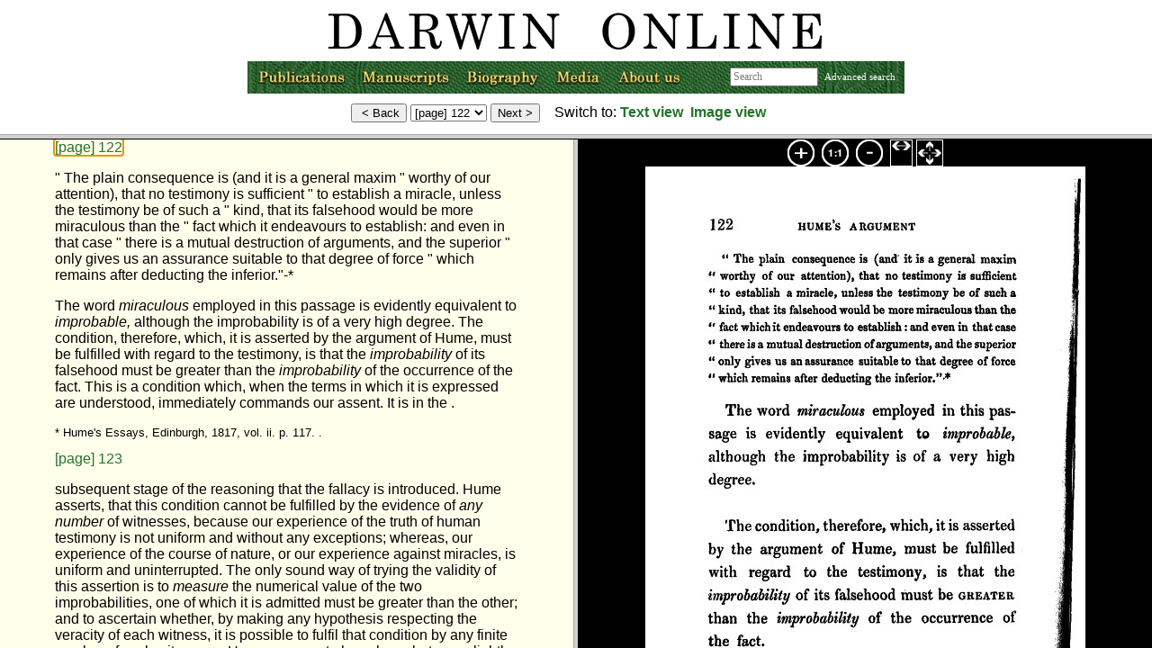

--- FILE ---
content_type: text/html;charset=UTF-8
request_url: https://darwin-online.org.uk/content/frameset?itemID=A25&viewtype=side&pageseq=129
body_size: 713
content:
<!DOCTYPE html      PUBLIC "-//W3C//DTD XHTML 1.0 Transitional//EN" "http://www.w3.org/TR/xhtml1/DTD/xhtml1-transitional.dtd"><html xmlns="http://www.w3.org/TR/1999/REC-html-in-xml" xml:lang="en" lang="en">
<head >
<script language="JavaScript">
  function updateTitle() {
    if (top.txtframe) {
      title = top.txtframe.document.title;
      top.document.title = title;
    }
    else if (top.imageframe) {
      title = top.imageframe.document.title;
      top.document.title = title;
      }

  }

  function framesetloaded() {
    top.navframe.updatePage();
    updateTitle();
  }
</script>
<meta http-equiv="Content-Type" content="text/html; charset=utf-8"/>
<link rel="shortcut icon" href="http://darwin-online.org.uk/favicon.ico"/>

</head>


<frameset rows="149, *" onload="framesetloaded()">
    <frame  name="navframe" id="nav-frame" src="https://darwin-online.org.uk/content/nav-frame?itemID=A25&amp;viewtype=side&amp;pageseq=129"/>

    <frameset name="bottom_frames" cols="50%, 50%">
        <frame  name="txtframe" id="frames::txt-frame" src="https://darwin-online.org.uk/content/contentblock?basepage=1&amp;itemID=A25&amp;hitpage=129&amp;viewtype=side"/>

        <frameset border="0" rows="30, *">
            <frame  name="frames::toolbar" frameborder="0" scrolling="no" src="https://darwin-online.org.uk/templates/toolbarlb2.html"/>
            <frame  name="imageframe" src="https://darwin-online.org.uk/templates/img-frame.html"/>
        </frameset>
    </frameset>
<noframes >
  <body >
  <a  href="https://darwin-online.org.uk/content/contentblock?basepage=1&amp;itemID=A25&amp;hitpage=129&amp;viewtype=side">View content directly (noframes)</a>
  </body>
</noframes>
</frameset>

</html>


--- FILE ---
content_type: text/html;charset=UTF-8
request_url: https://darwin-online.org.uk/content/nav-frame?itemID=A25&viewtype=side&pageseq=129
body_size: 6968
content:
<!DOCTYPE html      PUBLIC "-//W3C//DTD XHTML 1.0 Transitional//EN" "http://www.w3.org/TR/xhtml1/DTD/xhtml1-transitional.dtd"><html >
<head >
<link  rel="stylesheet" href="https://darwin-online.org.uk/darwin.css" type="text/css"/>
<style type="text/css">
 .hidden {
display: none;
}
.center 
{ text-align: center; }
.zerowidth
{ float:right ;}
.centerzero
{ text-align: center; 
  clear: both;
}
body {
	margin: 0px;
	margin-top: 0px; /* Negative margin required in NS/FF, ignored by others */
	padding: 0px;
	border: 0px;
	background-image: url();
	background-repeat: no-repeat;
}
.advanced {
font-size: 70%;
color: #990000;
}
form {
margin: 0px;
}
</style>
<script  type="text/javascript" src="https://darwin-online.org.uk/templates/javascript/nav-frame.js">
</script>
<script  type="text/javascript" src="https://darwin-online.org.uk/MM_images.js">
</script>
<title >Forms for navigation</title>
<meta http-equiv="Content-Type" content="text/html; charset=utf-8"/>
<link rel="shortcut icon" href="http://darwin-online.org.uk/favicon.ico"/>
</head>
<!-- http://localhost:48080/Darwin/content/nav-frame -->
<body >
<div class="hidden">
<div  id="text-target:1">https://darwin-online.org.uk/content/contentblock?basepage=1&amp;itemID=A25&amp;hitpage=129&amp;viewtype=side#1</div>
<div  id="text-target:2">https://darwin-online.org.uk/content/contentblock?basepage=1&amp;itemID=A25&amp;hitpage=129&amp;viewtype=side#2</div>
<div  id="text-target:3">https://darwin-online.org.uk/content/contentblock?basepage=1&amp;itemID=A25&amp;hitpage=129&amp;viewtype=side#3</div>
<div  id="text-target:4">https://darwin-online.org.uk/content/contentblock?basepage=1&amp;itemID=A25&amp;hitpage=129&amp;viewtype=side#4</div>
<div  id="text-target:5">https://darwin-online.org.uk/content/contentblock?basepage=1&amp;itemID=A25&amp;hitpage=129&amp;viewtype=side#5</div>
<div  id="text-target:6">https://darwin-online.org.uk/content/contentblock?basepage=1&amp;itemID=A25&amp;hitpage=129&amp;viewtype=side#6</div>
<div  id="text-target:7">https://darwin-online.org.uk/content/contentblock?basepage=1&amp;itemID=A25&amp;hitpage=129&amp;viewtype=side#7</div>
<div  id="text-target:8">https://darwin-online.org.uk/content/contentblock?basepage=1&amp;itemID=A25&amp;hitpage=129&amp;viewtype=side#8</div>
<div  id="text-target:9">https://darwin-online.org.uk/content/contentblock?basepage=1&amp;itemID=A25&amp;hitpage=129&amp;viewtype=side#9</div>
<div  id="text-target:10">https://darwin-online.org.uk/content/contentblock?basepage=1&amp;itemID=A25&amp;hitpage=129&amp;viewtype=side#10</div>
<div  id="text-target:11">https://darwin-online.org.uk/content/contentblock?basepage=1&amp;itemID=A25&amp;hitpage=129&amp;viewtype=side#11</div>
<div  id="text-target:12">https://darwin-online.org.uk/content/contentblock?basepage=1&amp;itemID=A25&amp;hitpage=129&amp;viewtype=side#12</div>
<div  id="text-target:13">https://darwin-online.org.uk/content/contentblock?basepage=1&amp;itemID=A25&amp;hitpage=129&amp;viewtype=side#13</div>
<div  id="text-target:14">https://darwin-online.org.uk/content/contentblock?basepage=1&amp;itemID=A25&amp;hitpage=129&amp;viewtype=side#14</div>
<div  id="text-target:15">https://darwin-online.org.uk/content/contentblock?basepage=1&amp;itemID=A25&amp;hitpage=129&amp;viewtype=side#15</div>
<div  id="text-target:16">https://darwin-online.org.uk/content/contentblock?basepage=1&amp;itemID=A25&amp;hitpage=129&amp;viewtype=side#16</div>
<div  id="text-target:17">https://darwin-online.org.uk/content/contentblock?basepage=1&amp;itemID=A25&amp;hitpage=129&amp;viewtype=side#17</div>
<div  id="text-target:18">https://darwin-online.org.uk/content/contentblock?basepage=1&amp;itemID=A25&amp;hitpage=129&amp;viewtype=side#18</div>
<div  id="text-target:19">https://darwin-online.org.uk/content/contentblock?basepage=1&amp;itemID=A25&amp;hitpage=129&amp;viewtype=side#19</div>
<div  id="text-target:20">https://darwin-online.org.uk/content/contentblock?basepage=1&amp;itemID=A25&amp;hitpage=129&amp;viewtype=side#20</div>
<div  id="text-target:21">https://darwin-online.org.uk/content/contentblock?basepage=1&amp;itemID=A25&amp;hitpage=129&amp;viewtype=side#21</div>
<div  id="text-target:22">https://darwin-online.org.uk/content/contentblock?basepage=1&amp;itemID=A25&amp;hitpage=129&amp;viewtype=side#22</div>
<div  id="text-target:23">https://darwin-online.org.uk/content/contentblock?basepage=1&amp;itemID=A25&amp;hitpage=129&amp;viewtype=side#23</div>
<div  id="text-target:24">https://darwin-online.org.uk/content/contentblock?basepage=1&amp;itemID=A25&amp;hitpage=129&amp;viewtype=side#24</div>
<div  id="text-target:25">https://darwin-online.org.uk/content/contentblock?basepage=1&amp;itemID=A25&amp;hitpage=129&amp;viewtype=side#25</div>
<div  id="text-target:26">https://darwin-online.org.uk/content/contentblock?basepage=1&amp;itemID=A25&amp;hitpage=129&amp;viewtype=side#26</div>
<div  id="text-target:27">https://darwin-online.org.uk/content/contentblock?basepage=1&amp;itemID=A25&amp;hitpage=129&amp;viewtype=side#27</div>
<div  id="text-target:28">https://darwin-online.org.uk/content/contentblock?basepage=1&amp;itemID=A25&amp;hitpage=129&amp;viewtype=side#28</div>
<div  id="text-target:29">https://darwin-online.org.uk/content/contentblock?basepage=1&amp;itemID=A25&amp;hitpage=129&amp;viewtype=side#29</div>
<div  id="text-target:30">https://darwin-online.org.uk/content/contentblock?basepage=1&amp;itemID=A25&amp;hitpage=129&amp;viewtype=side#30</div>
<div  id="text-target:31">https://darwin-online.org.uk/content/contentblock?basepage=1&amp;itemID=A25&amp;hitpage=129&amp;viewtype=side#31</div>
<div  id="text-target:32">https://darwin-online.org.uk/content/contentblock?basepage=1&amp;itemID=A25&amp;hitpage=129&amp;viewtype=side#32</div>
<div  id="text-target:33">https://darwin-online.org.uk/content/contentblock?basepage=1&amp;itemID=A25&amp;hitpage=129&amp;viewtype=side#33</div>
<div  id="text-target:34">https://darwin-online.org.uk/content/contentblock?basepage=1&amp;itemID=A25&amp;hitpage=129&amp;viewtype=side#34</div>
<div  id="text-target:35">https://darwin-online.org.uk/content/contentblock?basepage=1&amp;itemID=A25&amp;hitpage=129&amp;viewtype=side#35</div>
<div  id="text-target:36">https://darwin-online.org.uk/content/contentblock?basepage=1&amp;itemID=A25&amp;hitpage=129&amp;viewtype=side#36</div>
<div  id="text-target:37">https://darwin-online.org.uk/content/contentblock?basepage=1&amp;itemID=A25&amp;hitpage=129&amp;viewtype=side#37</div>
<div  id="text-target:38">https://darwin-online.org.uk/content/contentblock?basepage=1&amp;itemID=A25&amp;hitpage=129&amp;viewtype=side#38</div>
<div  id="text-target:39">https://darwin-online.org.uk/content/contentblock?basepage=1&amp;itemID=A25&amp;hitpage=129&amp;viewtype=side#39</div>
<div  id="text-target:40">https://darwin-online.org.uk/content/contentblock?basepage=1&amp;itemID=A25&amp;hitpage=129&amp;viewtype=side#40</div>
<div  id="text-target:41">https://darwin-online.org.uk/content/contentblock?basepage=1&amp;itemID=A25&amp;hitpage=129&amp;viewtype=side#41</div>
<div  id="text-target:42">https://darwin-online.org.uk/content/contentblock?basepage=1&amp;itemID=A25&amp;hitpage=129&amp;viewtype=side#42</div>
<div  id="text-target:43">https://darwin-online.org.uk/content/contentblock?basepage=1&amp;itemID=A25&amp;hitpage=129&amp;viewtype=side#43</div>
<div  id="text-target:44">https://darwin-online.org.uk/content/contentblock?basepage=1&amp;itemID=A25&amp;hitpage=129&amp;viewtype=side#44</div>
<div  id="text-target:45">https://darwin-online.org.uk/content/contentblock?basepage=1&amp;itemID=A25&amp;hitpage=129&amp;viewtype=side#45</div>
<div  id="text-target:46">https://darwin-online.org.uk/content/contentblock?basepage=1&amp;itemID=A25&amp;hitpage=129&amp;viewtype=side#46</div>
<div  id="text-target:47">https://darwin-online.org.uk/content/contentblock?basepage=1&amp;itemID=A25&amp;hitpage=129&amp;viewtype=side#47</div>
<div  id="text-target:48">https://darwin-online.org.uk/content/contentblock?basepage=1&amp;itemID=A25&amp;hitpage=129&amp;viewtype=side#48</div>
<div  id="text-target:49">https://darwin-online.org.uk/content/contentblock?basepage=1&amp;itemID=A25&amp;hitpage=129&amp;viewtype=side#49</div>
<div  id="text-target:50">https://darwin-online.org.uk/content/contentblock?basepage=1&amp;itemID=A25&amp;hitpage=129&amp;viewtype=side#50</div>
<div  id="text-target:51">https://darwin-online.org.uk/content/contentblock?basepage=1&amp;itemID=A25&amp;hitpage=129&amp;viewtype=side#51</div>
<div  id="text-target:52">https://darwin-online.org.uk/content/contentblock?basepage=1&amp;itemID=A25&amp;hitpage=129&amp;viewtype=side#52</div>
<div  id="text-target:53">https://darwin-online.org.uk/content/contentblock?basepage=1&amp;itemID=A25&amp;hitpage=129&amp;viewtype=side#53</div>
<div  id="text-target:54">https://darwin-online.org.uk/content/contentblock?basepage=1&amp;itemID=A25&amp;hitpage=129&amp;viewtype=side#54</div>
<div  id="text-target:55">https://darwin-online.org.uk/content/contentblock?basepage=1&amp;itemID=A25&amp;hitpage=129&amp;viewtype=side#55</div>
<div  id="text-target:56">https://darwin-online.org.uk/content/contentblock?basepage=1&amp;itemID=A25&amp;hitpage=129&amp;viewtype=side#56</div>
<div  id="text-target:57">https://darwin-online.org.uk/content/contentblock?basepage=1&amp;itemID=A25&amp;hitpage=129&amp;viewtype=side#57</div>
<div  id="text-target:58">https://darwin-online.org.uk/content/contentblock?basepage=1&amp;itemID=A25&amp;hitpage=129&amp;viewtype=side#58</div>
<div  id="text-target:59">https://darwin-online.org.uk/content/contentblock?basepage=1&amp;itemID=A25&amp;hitpage=129&amp;viewtype=side#59</div>
<div  id="text-target:60">https://darwin-online.org.uk/content/contentblock?basepage=1&amp;itemID=A25&amp;hitpage=129&amp;viewtype=side#60</div>
<div  id="text-target:61">https://darwin-online.org.uk/content/contentblock?basepage=1&amp;itemID=A25&amp;hitpage=129&amp;viewtype=side#61</div>
<div  id="text-target:62">https://darwin-online.org.uk/content/contentblock?basepage=1&amp;itemID=A25&amp;hitpage=129&amp;viewtype=side#62</div>
<div  id="text-target:63">https://darwin-online.org.uk/content/contentblock?basepage=1&amp;itemID=A25&amp;hitpage=129&amp;viewtype=side#63</div>
<div  id="text-target:64">https://darwin-online.org.uk/content/contentblock?basepage=1&amp;itemID=A25&amp;hitpage=129&amp;viewtype=side#64</div>
<div  id="text-target:65">https://darwin-online.org.uk/content/contentblock?basepage=1&amp;itemID=A25&amp;hitpage=129&amp;viewtype=side#65</div>
<div  id="text-target:66">https://darwin-online.org.uk/content/contentblock?basepage=1&amp;itemID=A25&amp;hitpage=129&amp;viewtype=side#66</div>
<div  id="text-target:67">https://darwin-online.org.uk/content/contentblock?basepage=1&amp;itemID=A25&amp;hitpage=129&amp;viewtype=side#67</div>
<div  id="text-target:68">https://darwin-online.org.uk/content/contentblock?basepage=1&amp;itemID=A25&amp;hitpage=129&amp;viewtype=side#68</div>
<div  id="text-target:69">https://darwin-online.org.uk/content/contentblock?basepage=1&amp;itemID=A25&amp;hitpage=129&amp;viewtype=side#69</div>
<div  id="text-target:70">https://darwin-online.org.uk/content/contentblock?basepage=1&amp;itemID=A25&amp;hitpage=129&amp;viewtype=side#70</div>
<div  id="text-target:71">https://darwin-online.org.uk/content/contentblock?basepage=1&amp;itemID=A25&amp;hitpage=129&amp;viewtype=side#71</div>
<div  id="text-target:72">https://darwin-online.org.uk/content/contentblock?basepage=1&amp;itemID=A25&amp;hitpage=129&amp;viewtype=side#72</div>
<div  id="text-target:73">https://darwin-online.org.uk/content/contentblock?basepage=1&amp;itemID=A25&amp;hitpage=129&amp;viewtype=side#73</div>
<div  id="text-target:74">https://darwin-online.org.uk/content/contentblock?basepage=1&amp;itemID=A25&amp;hitpage=129&amp;viewtype=side#74</div>
<div  id="text-target:75">https://darwin-online.org.uk/content/contentblock?basepage=1&amp;itemID=A25&amp;hitpage=129&amp;viewtype=side#75</div>
<div  id="text-target:76">https://darwin-online.org.uk/content/contentblock?basepage=1&amp;itemID=A25&amp;hitpage=129&amp;viewtype=side#76</div>
<div  id="text-target:77">https://darwin-online.org.uk/content/contentblock?basepage=1&amp;itemID=A25&amp;hitpage=129&amp;viewtype=side#77</div>
<div  id="text-target:78">https://darwin-online.org.uk/content/contentblock?basepage=1&amp;itemID=A25&amp;hitpage=129&amp;viewtype=side#78</div>
<div  id="text-target:79">https://darwin-online.org.uk/content/contentblock?basepage=1&amp;itemID=A25&amp;hitpage=129&amp;viewtype=side#79</div>
<div  id="text-target:80">https://darwin-online.org.uk/content/contentblock?basepage=1&amp;itemID=A25&amp;hitpage=129&amp;viewtype=side#80</div>
<div  id="text-target:81">https://darwin-online.org.uk/content/contentblock?basepage=1&amp;itemID=A25&amp;hitpage=129&amp;viewtype=side#81</div>
<div  id="text-target:82">https://darwin-online.org.uk/content/contentblock?basepage=1&amp;itemID=A25&amp;hitpage=129&amp;viewtype=side#82</div>
<div  id="text-target:83">https://darwin-online.org.uk/content/contentblock?basepage=1&amp;itemID=A25&amp;hitpage=129&amp;viewtype=side#83</div>
<div  id="text-target:84">https://darwin-online.org.uk/content/contentblock?basepage=1&amp;itemID=A25&amp;hitpage=129&amp;viewtype=side#84</div>
<div  id="text-target:85">https://darwin-online.org.uk/content/contentblock?basepage=1&amp;itemID=A25&amp;hitpage=129&amp;viewtype=side#85</div>
<div  id="text-target:86">https://darwin-online.org.uk/content/contentblock?basepage=1&amp;itemID=A25&amp;hitpage=129&amp;viewtype=side#86</div>
<div  id="text-target:87">https://darwin-online.org.uk/content/contentblock?basepage=1&amp;itemID=A25&amp;hitpage=129&amp;viewtype=side#87</div>
<div  id="text-target:88">https://darwin-online.org.uk/content/contentblock?basepage=1&amp;itemID=A25&amp;hitpage=129&amp;viewtype=side#88</div>
<div  id="text-target:89">https://darwin-online.org.uk/content/contentblock?basepage=1&amp;itemID=A25&amp;hitpage=129&amp;viewtype=side#89</div>
<div  id="text-target:90">https://darwin-online.org.uk/content/contentblock?basepage=1&amp;itemID=A25&amp;hitpage=129&amp;viewtype=side#90</div>
<div  id="text-target:91">https://darwin-online.org.uk/content/contentblock?basepage=1&amp;itemID=A25&amp;hitpage=129&amp;viewtype=side#91</div>
<div  id="text-target:92">https://darwin-online.org.uk/content/contentblock?basepage=1&amp;itemID=A25&amp;hitpage=129&amp;viewtype=side#92</div>
<div  id="text-target:93">https://darwin-online.org.uk/content/contentblock?basepage=1&amp;itemID=A25&amp;hitpage=129&amp;viewtype=side#93</div>
<div  id="text-target:94">https://darwin-online.org.uk/content/contentblock?basepage=1&amp;itemID=A25&amp;hitpage=129&amp;viewtype=side#94</div>
<div  id="text-target:95">https://darwin-online.org.uk/content/contentblock?basepage=1&amp;itemID=A25&amp;hitpage=129&amp;viewtype=side#95</div>
<div  id="text-target:96">https://darwin-online.org.uk/content/contentblock?basepage=1&amp;itemID=A25&amp;hitpage=129&amp;viewtype=side#96</div>
<div  id="text-target:97">https://darwin-online.org.uk/content/contentblock?basepage=1&amp;itemID=A25&amp;hitpage=129&amp;viewtype=side#97</div>
<div  id="text-target:98">https://darwin-online.org.uk/content/contentblock?basepage=1&amp;itemID=A25&amp;hitpage=129&amp;viewtype=side#98</div>
<div  id="text-target:99">https://darwin-online.org.uk/content/contentblock?basepage=1&amp;itemID=A25&amp;hitpage=129&amp;viewtype=side#99</div>
<div  id="text-target:100">https://darwin-online.org.uk/content/contentblock?basepage=1&amp;itemID=A25&amp;hitpage=129&amp;viewtype=side#100</div>
<div  id="text-target:101">https://darwin-online.org.uk/content/contentblock?basepage=1&amp;itemID=A25&amp;hitpage=129&amp;viewtype=side#101</div>
<div  id="text-target:102">https://darwin-online.org.uk/content/contentblock?basepage=1&amp;itemID=A25&amp;hitpage=129&amp;viewtype=side#102</div>
<div  id="text-target:103">https://darwin-online.org.uk/content/contentblock?basepage=1&amp;itemID=A25&amp;hitpage=129&amp;viewtype=side#103</div>
<div  id="text-target:104">https://darwin-online.org.uk/content/contentblock?basepage=1&amp;itemID=A25&amp;hitpage=129&amp;viewtype=side#104</div>
<div  id="text-target:105">https://darwin-online.org.uk/content/contentblock?basepage=1&amp;itemID=A25&amp;hitpage=129&amp;viewtype=side#105</div>
<div  id="text-target:106">https://darwin-online.org.uk/content/contentblock?basepage=1&amp;itemID=A25&amp;hitpage=129&amp;viewtype=side#106</div>
<div  id="text-target:107">https://darwin-online.org.uk/content/contentblock?basepage=1&amp;itemID=A25&amp;hitpage=129&amp;viewtype=side#107</div>
<div  id="text-target:108">https://darwin-online.org.uk/content/contentblock?basepage=1&amp;itemID=A25&amp;hitpage=129&amp;viewtype=side#108</div>
<div  id="text-target:109">https://darwin-online.org.uk/content/contentblock?basepage=1&amp;itemID=A25&amp;hitpage=129&amp;viewtype=side#109</div>
<div  id="text-target:110">https://darwin-online.org.uk/content/contentblock?basepage=1&amp;itemID=A25&amp;hitpage=129&amp;viewtype=side#110</div>
<div  id="text-target:111">https://darwin-online.org.uk/content/contentblock?basepage=1&amp;itemID=A25&amp;hitpage=129&amp;viewtype=side#111</div>
<div  id="text-target:112">https://darwin-online.org.uk/content/contentblock?basepage=1&amp;itemID=A25&amp;hitpage=129&amp;viewtype=side#112</div>
<div  id="text-target:113">https://darwin-online.org.uk/content/contentblock?basepage=1&amp;itemID=A25&amp;hitpage=129&amp;viewtype=side#113</div>
<div  id="text-target:114">https://darwin-online.org.uk/content/contentblock?basepage=1&amp;itemID=A25&amp;hitpage=129&amp;viewtype=side#114</div>
<div  id="text-target:115">https://darwin-online.org.uk/content/contentblock?basepage=1&amp;itemID=A25&amp;hitpage=129&amp;viewtype=side#115</div>
<div  id="text-target:116">https://darwin-online.org.uk/content/contentblock?basepage=1&amp;itemID=A25&amp;hitpage=129&amp;viewtype=side#116</div>
<div  id="text-target:117">https://darwin-online.org.uk/content/contentblock?basepage=1&amp;itemID=A25&amp;hitpage=129&amp;viewtype=side#117</div>
<div  id="text-target:118">https://darwin-online.org.uk/content/contentblock?basepage=1&amp;itemID=A25&amp;hitpage=129&amp;viewtype=side#118</div>
<div  id="text-target:119">https://darwin-online.org.uk/content/contentblock?basepage=1&amp;itemID=A25&amp;hitpage=129&amp;viewtype=side#119</div>
<div  id="text-target:120">https://darwin-online.org.uk/content/contentblock?basepage=1&amp;itemID=A25&amp;hitpage=129&amp;viewtype=side#120</div>
<div  id="text-target:121">https://darwin-online.org.uk/content/contentblock?basepage=1&amp;itemID=A25&amp;hitpage=129&amp;viewtype=side#121</div>
<div  id="text-target:122">https://darwin-online.org.uk/content/contentblock?basepage=1&amp;itemID=A25&amp;hitpage=129&amp;viewtype=side#122</div>
<div  id="text-target:123">https://darwin-online.org.uk/content/contentblock?basepage=1&amp;itemID=A25&amp;hitpage=129&amp;viewtype=side#123</div>
<div  id="text-target:124">https://darwin-online.org.uk/content/contentblock?basepage=1&amp;itemID=A25&amp;hitpage=129&amp;viewtype=side#124</div>
<div  id="text-target:125">https://darwin-online.org.uk/content/contentblock?basepage=1&amp;itemID=A25&amp;hitpage=129&amp;viewtype=side#125</div>
<div  id="text-target:126">https://darwin-online.org.uk/content/contentblock?basepage=1&amp;itemID=A25&amp;hitpage=129&amp;viewtype=side#126</div>
<div  id="text-target:127">https://darwin-online.org.uk/content/contentblock?basepage=1&amp;itemID=A25&amp;hitpage=129&amp;viewtype=side#127</div>
<div  id="text-target:128">https://darwin-online.org.uk/content/contentblock?basepage=1&amp;itemID=A25&amp;hitpage=129&amp;viewtype=side#128</div>
<div  id="text-target:129">https://darwin-online.org.uk/content/contentblock?basepage=1&amp;itemID=A25&amp;hitpage=129&amp;viewtype=side#129</div>
<div  id="text-target:130">https://darwin-online.org.uk/content/contentblock?basepage=1&amp;itemID=A25&amp;hitpage=129&amp;viewtype=side#130</div>
<div  id="text-target:131">https://darwin-online.org.uk/content/contentblock?basepage=1&amp;itemID=A25&amp;hitpage=129&amp;viewtype=side#131</div>
<div  id="text-target:132">https://darwin-online.org.uk/content/contentblock?basepage=1&amp;itemID=A25&amp;hitpage=129&amp;viewtype=side#132</div>
<div  id="text-target:133">https://darwin-online.org.uk/content/contentblock?basepage=1&amp;itemID=A25&amp;hitpage=129&amp;viewtype=side#133</div>
<div  id="text-target:134">https://darwin-online.org.uk/content/contentblock?basepage=1&amp;itemID=A25&amp;hitpage=129&amp;viewtype=side#134</div>
<div  id="text-target:135">https://darwin-online.org.uk/content/contentblock?basepage=1&amp;itemID=A25&amp;hitpage=129&amp;viewtype=side#135</div>
<div  id="text-target:136">https://darwin-online.org.uk/content/contentblock?basepage=1&amp;itemID=A25&amp;hitpage=129&amp;viewtype=side#136</div>
<div  id="text-target:137">https://darwin-online.org.uk/content/contentblock?basepage=1&amp;itemID=A25&amp;hitpage=129&amp;viewtype=side#137</div>
<div  id="text-target:138">https://darwin-online.org.uk/content/contentblock?basepage=1&amp;itemID=A25&amp;hitpage=129&amp;viewtype=side#138</div>
<div  id="text-target:139">https://darwin-online.org.uk/content/contentblock?basepage=1&amp;itemID=A25&amp;hitpage=129&amp;viewtype=side#139</div>
<div  id="text-target:140">https://darwin-online.org.uk/content/contentblock?basepage=1&amp;itemID=A25&amp;hitpage=129&amp;viewtype=side#140</div>
<div  id="text-target:141">https://darwin-online.org.uk/content/contentblock?basepage=1&amp;itemID=A25&amp;hitpage=129&amp;viewtype=side#141</div>
<div  id="text-target:142">https://darwin-online.org.uk/content/contentblock?basepage=1&amp;itemID=A25&amp;hitpage=129&amp;viewtype=side#142</div>
<div  id="text-target:143">https://darwin-online.org.uk/content/contentblock?basepage=1&amp;itemID=A25&amp;hitpage=129&amp;viewtype=side#143</div>
<div  id="text-target:144">https://darwin-online.org.uk/content/contentblock?basepage=1&amp;itemID=A25&amp;hitpage=129&amp;viewtype=side#144</div>
<div  id="text-target:145">https://darwin-online.org.uk/content/contentblock?basepage=1&amp;itemID=A25&amp;hitpage=129&amp;viewtype=side#145</div>
<div  id="text-target:146">https://darwin-online.org.uk/content/contentblock?basepage=1&amp;itemID=A25&amp;hitpage=129&amp;viewtype=side#146</div>
<div  id="text-target:147">https://darwin-online.org.uk/content/contentblock?basepage=1&amp;itemID=A25&amp;hitpage=129&amp;viewtype=side#147</div>
<div  id="text-target:148">https://darwin-online.org.uk/content/contentblock?basepage=1&amp;itemID=A25&amp;hitpage=129&amp;viewtype=side#148</div>
<div  id="text-target:149">https://darwin-online.org.uk/content/contentblock?basepage=1&amp;itemID=A25&amp;hitpage=129&amp;viewtype=side#149</div>
<div  id="text-target:150">https://darwin-online.org.uk/content/contentblock?basepage=1&amp;itemID=A25&amp;hitpage=129&amp;viewtype=side#150</div>
<div  id="text-target:151">https://darwin-online.org.uk/content/contentblock?basepage=1&amp;itemID=A25&amp;hitpage=129&amp;viewtype=side#151</div>
<div  id="text-target:152">https://darwin-online.org.uk/content/contentblock?basepage=1&amp;itemID=A25&amp;hitpage=129&amp;viewtype=side#152</div>
<div  id="text-target:153">https://darwin-online.org.uk/content/contentblock?basepage=1&amp;itemID=A25&amp;hitpage=129&amp;viewtype=side#153</div>
<div  id="text-target:154">https://darwin-online.org.uk/content/contentblock?basepage=1&amp;itemID=A25&amp;hitpage=129&amp;viewtype=side#154</div>
<div  id="text-target:155">https://darwin-online.org.uk/content/contentblock?basepage=1&amp;itemID=A25&amp;hitpage=129&amp;viewtype=side#155</div>
<div  id="text-target:156">https://darwin-online.org.uk/content/contentblock?basepage=1&amp;itemID=A25&amp;hitpage=129&amp;viewtype=side#156</div>
<div  id="text-target:157">https://darwin-online.org.uk/content/contentblock?basepage=1&amp;itemID=A25&amp;hitpage=129&amp;viewtype=side#157</div>
<div  id="text-target:158">https://darwin-online.org.uk/content/contentblock?basepage=1&amp;itemID=A25&amp;hitpage=129&amp;viewtype=side#158</div>
<div  id="text-target:159">https://darwin-online.org.uk/content/contentblock?basepage=1&amp;itemID=A25&amp;hitpage=129&amp;viewtype=side#159</div>
<div  id="text-target:160">https://darwin-online.org.uk/content/contentblock?basepage=1&amp;itemID=A25&amp;hitpage=129&amp;viewtype=side#160</div>
<div  id="text-target:161">https://darwin-online.org.uk/content/contentblock?basepage=1&amp;itemID=A25&amp;hitpage=129&amp;viewtype=side#161</div>
<div  id="text-target:162">https://darwin-online.org.uk/content/contentblock?basepage=1&amp;itemID=A25&amp;hitpage=129&amp;viewtype=side#162</div>
<div  id="text-target:163">https://darwin-online.org.uk/content/contentblock?basepage=1&amp;itemID=A25&amp;hitpage=129&amp;viewtype=side#163</div>
<div  id="text-target:164">https://darwin-online.org.uk/content/contentblock?basepage=1&amp;itemID=A25&amp;hitpage=129&amp;viewtype=side#164</div>
<div  id="text-target:165">https://darwin-online.org.uk/content/contentblock?basepage=1&amp;itemID=A25&amp;hitpage=129&amp;viewtype=side#165</div>
<div  id="text-target:166">https://darwin-online.org.uk/content/contentblock?basepage=1&amp;itemID=A25&amp;hitpage=129&amp;viewtype=side#166</div>
<div  id="text-target:167">https://darwin-online.org.uk/content/contentblock?basepage=1&amp;itemID=A25&amp;hitpage=129&amp;viewtype=side#167</div>
<div  id="text-target:168">https://darwin-online.org.uk/content/contentblock?basepage=1&amp;itemID=A25&amp;hitpage=129&amp;viewtype=side#168</div>
<div  id="text-target:169">https://darwin-online.org.uk/content/contentblock?basepage=1&amp;itemID=A25&amp;hitpage=129&amp;viewtype=side#169</div>
<div  id="text-target:170">https://darwin-online.org.uk/content/contentblock?basepage=1&amp;itemID=A25&amp;hitpage=129&amp;viewtype=side#170</div>
<div  id="text-target:171">https://darwin-online.org.uk/content/contentblock?basepage=1&amp;itemID=A25&amp;hitpage=129&amp;viewtype=side#171</div>
<div  id="text-target:172">https://darwin-online.org.uk/content/contentblock?basepage=1&amp;itemID=A25&amp;hitpage=129&amp;viewtype=side#172</div>
<div  id="text-target:173">https://darwin-online.org.uk/content/contentblock?basepage=1&amp;itemID=A25&amp;hitpage=129&amp;viewtype=side#173</div>
<div  id="text-target:174">https://darwin-online.org.uk/content/contentblock?basepage=1&amp;itemID=A25&amp;hitpage=129&amp;viewtype=side#174</div>
<div  id="text-target:175">https://darwin-online.org.uk/content/contentblock?basepage=1&amp;itemID=A25&amp;hitpage=129&amp;viewtype=side#175</div>
<div  id="text-target:176">https://darwin-online.org.uk/content/contentblock?basepage=1&amp;itemID=A25&amp;hitpage=129&amp;viewtype=side#176</div>
<div  id="text-target:177">https://darwin-online.org.uk/content/contentblock?basepage=1&amp;itemID=A25&amp;hitpage=129&amp;viewtype=side#177</div>
<div  id="text-target:178">https://darwin-online.org.uk/content/contentblock?basepage=1&amp;itemID=A25&amp;hitpage=129&amp;viewtype=side#178</div>
<div  id="text-target:179">https://darwin-online.org.uk/content/contentblock?basepage=1&amp;itemID=A25&amp;hitpage=129&amp;viewtype=side#179</div>
<div  id="text-target:180">https://darwin-online.org.uk/content/contentblock?basepage=1&amp;itemID=A25&amp;hitpage=129&amp;viewtype=side#180</div>
<div  id="text-target:181">https://darwin-online.org.uk/content/contentblock?basepage=1&amp;itemID=A25&amp;hitpage=129&amp;viewtype=side#181</div>
<div  id="text-target:182">https://darwin-online.org.uk/content/contentblock?basepage=1&amp;itemID=A25&amp;hitpage=129&amp;viewtype=side#182</div>
<div  id="text-target:183">https://darwin-online.org.uk/content/contentblock?basepage=1&amp;itemID=A25&amp;hitpage=129&amp;viewtype=side#183</div>
<div  id="text-target:184">https://darwin-online.org.uk/content/contentblock?basepage=1&amp;itemID=A25&amp;hitpage=129&amp;viewtype=side#184</div>
<div  id="text-target:185">https://darwin-online.org.uk/content/contentblock?basepage=1&amp;itemID=A25&amp;hitpage=129&amp;viewtype=side#185</div>
<div  id="text-target:186">https://darwin-online.org.uk/content/contentblock?basepage=1&amp;itemID=A25&amp;hitpage=129&amp;viewtype=side#186</div>
<div  id="text-target:187">https://darwin-online.org.uk/content/contentblock?basepage=1&amp;itemID=A25&amp;hitpage=129&amp;viewtype=side#187</div>
<div  id="text-target:188">https://darwin-online.org.uk/content/contentblock?basepage=1&amp;itemID=A25&amp;hitpage=129&amp;viewtype=side#188</div>
<div  id="text-target:189">https://darwin-online.org.uk/content/contentblock?basepage=1&amp;itemID=A25&amp;hitpage=129&amp;viewtype=side#189</div>
<div  id="text-target:190">https://darwin-online.org.uk/content/contentblock?basepage=1&amp;itemID=A25&amp;hitpage=129&amp;viewtype=side#190</div>
<div  id="text-target:191">https://darwin-online.org.uk/content/contentblock?basepage=1&amp;itemID=A25&amp;hitpage=129&amp;viewtype=side#191</div>
<div  id="text-target:192">https://darwin-online.org.uk/content/contentblock?basepage=1&amp;itemID=A25&amp;hitpage=129&amp;viewtype=side#192</div>
<div  id="text-target:193">https://darwin-online.org.uk/content/contentblock?basepage=1&amp;itemID=A25&amp;hitpage=129&amp;viewtype=side#193</div>
<div  id="text-target:194">https://darwin-online.org.uk/content/contentblock?basepage=1&amp;itemID=A25&amp;hitpage=129&amp;viewtype=side#194</div>
<div  id="text-target:195">https://darwin-online.org.uk/content/contentblock?basepage=1&amp;itemID=A25&amp;hitpage=129&amp;viewtype=side#195</div>
<div  id="text-target:196">https://darwin-online.org.uk/content/contentblock?basepage=1&amp;itemID=A25&amp;hitpage=129&amp;viewtype=side#196</div>
<div  id="text-target:197">https://darwin-online.org.uk/content/contentblock?basepage=1&amp;itemID=A25&amp;hitpage=129&amp;viewtype=side#197</div>
<div  id="text-target:198">https://darwin-online.org.uk/content/contentblock?basepage=1&amp;itemID=A25&amp;hitpage=129&amp;viewtype=side#198</div>
<div  id="text-target:199">https://darwin-online.org.uk/content/contentblock?basepage=1&amp;itemID=A25&amp;hitpage=129&amp;viewtype=side#199</div>
<div  id="text-target:200">https://darwin-online.org.uk/content/contentblock?basepage=1&amp;itemID=A25&amp;hitpage=129&amp;viewtype=side#200</div>
<div  id="text-target:201">https://darwin-online.org.uk/content/contentblock?basepage=1&amp;itemID=A25&amp;hitpage=129&amp;viewtype=side#201</div>
<div  id="text-target:202">https://darwin-online.org.uk/content/contentblock?basepage=1&amp;itemID=A25&amp;hitpage=129&amp;viewtype=side#202</div>
<div  id="text-target:203">https://darwin-online.org.uk/content/contentblock?basepage=1&amp;itemID=A25&amp;hitpage=129&amp;viewtype=side#203</div>
<div  id="text-target:204">https://darwin-online.org.uk/content/contentblock?basepage=1&amp;itemID=A25&amp;hitpage=129&amp;viewtype=side#204</div>
<div  id="text-target:205">https://darwin-online.org.uk/content/contentblock?basepage=1&amp;itemID=A25&amp;hitpage=129&amp;viewtype=side#205</div>
<div  id="text-target:206">https://darwin-online.org.uk/content/contentblock?basepage=1&amp;itemID=A25&amp;hitpage=129&amp;viewtype=side#206</div>
<div  id="text-target:207">https://darwin-online.org.uk/content/contentblock?basepage=1&amp;itemID=A25&amp;hitpage=129&amp;viewtype=side#207</div>
<div  id="text-target:208">https://darwin-online.org.uk/content/contentblock?basepage=1&amp;itemID=A25&amp;hitpage=129&amp;viewtype=side#208</div>
<div  id="text-target:209">https://darwin-online.org.uk/content/contentblock?basepage=1&amp;itemID=A25&amp;hitpage=129&amp;viewtype=side#209</div>
<div  id="text-target:210">https://darwin-online.org.uk/content/contentblock?basepage=1&amp;itemID=A25&amp;hitpage=129&amp;viewtype=side#210</div>
<div  id="text-target:211">https://darwin-online.org.uk/content/contentblock?basepage=1&amp;itemID=A25&amp;hitpage=129&amp;viewtype=side#211</div>
<div  id="text-target:212">https://darwin-online.org.uk/content/contentblock?basepage=1&amp;itemID=A25&amp;hitpage=129&amp;viewtype=side#212</div>
<div  id="text-target:213">https://darwin-online.org.uk/content/contentblock?basepage=1&amp;itemID=A25&amp;hitpage=129&amp;viewtype=side#213</div>
<div  id="text-target:214">https://darwin-online.org.uk/content/contentblock?basepage=1&amp;itemID=A25&amp;hitpage=129&amp;viewtype=side#214</div>
<div  id="text-target:215">https://darwin-online.org.uk/content/contentblock?basepage=1&amp;itemID=A25&amp;hitpage=129&amp;viewtype=side#215</div>
<div  id="text-target:216">https://darwin-online.org.uk/content/contentblock?basepage=1&amp;itemID=A25&amp;hitpage=129&amp;viewtype=side#216</div>
<div  id="text-target:217">https://darwin-online.org.uk/content/contentblock?basepage=1&amp;itemID=A25&amp;hitpage=129&amp;viewtype=side#217</div>
<div  id="text-target:218">https://darwin-online.org.uk/content/contentblock?basepage=1&amp;itemID=A25&amp;hitpage=129&amp;viewtype=side#218</div>
<div  id="text-target:219">https://darwin-online.org.uk/content/contentblock?basepage=1&amp;itemID=A25&amp;hitpage=129&amp;viewtype=side#219</div>
<div  id="text-target:220">https://darwin-online.org.uk/content/contentblock?basepage=1&amp;itemID=A25&amp;hitpage=129&amp;viewtype=side#220</div>
<div  id="text-target:221">https://darwin-online.org.uk/content/contentblock?basepage=1&amp;itemID=A25&amp;hitpage=129&amp;viewtype=side#221</div>
<div  id="text-target:222">https://darwin-online.org.uk/content/contentblock?basepage=1&amp;itemID=A25&amp;hitpage=129&amp;viewtype=side#222</div>
<div  id="text-target:223">https://darwin-online.org.uk/content/contentblock?basepage=1&amp;itemID=A25&amp;hitpage=129&amp;viewtype=side#223</div>
<div  id="text-target:224">https://darwin-online.org.uk/content/contentblock?basepage=1&amp;itemID=A25&amp;hitpage=129&amp;viewtype=side#224</div>
<div  id="text-target:225">https://darwin-online.org.uk/content/contentblock?basepage=1&amp;itemID=A25&amp;hitpage=129&amp;viewtype=side#225</div>
<div  id="text-target:226">https://darwin-online.org.uk/content/contentblock?basepage=1&amp;itemID=A25&amp;hitpage=129&amp;viewtype=side#226</div>
<div  id="text-target:227">https://darwin-online.org.uk/content/contentblock?basepage=1&amp;itemID=A25&amp;hitpage=129&amp;viewtype=side#227</div>
<div  id="text-target:228">https://darwin-online.org.uk/content/contentblock?basepage=1&amp;itemID=A25&amp;hitpage=129&amp;viewtype=side#228</div>
<div  id="text-target:229">https://darwin-online.org.uk/content/contentblock?basepage=1&amp;itemID=A25&amp;hitpage=129&amp;viewtype=side#229</div>
<div  id="text-target:230">https://darwin-online.org.uk/content/contentblock?basepage=1&amp;itemID=A25&amp;hitpage=129&amp;viewtype=side#230</div>
<div  id="text-target:231">https://darwin-online.org.uk/content/contentblock?basepage=1&amp;itemID=A25&amp;hitpage=129&amp;viewtype=side#231</div>
<div  id="text-target:232">https://darwin-online.org.uk/content/contentblock?basepage=1&amp;itemID=A25&amp;hitpage=129&amp;viewtype=side#232</div>
<div  id="text-target:233">https://darwin-online.org.uk/content/contentblock?basepage=1&amp;itemID=A25&amp;hitpage=129&amp;viewtype=side#233</div>
<div  id="text-target:234">https://darwin-online.org.uk/content/contentblock?basepage=1&amp;itemID=A25&amp;hitpage=129&amp;viewtype=side#234</div>
<div  id="text-target:235">https://darwin-online.org.uk/content/contentblock?basepage=1&amp;itemID=A25&amp;hitpage=129&amp;viewtype=side#235</div>
<div  id="text-target:236">https://darwin-online.org.uk/content/contentblock?basepage=1&amp;itemID=A25&amp;hitpage=129&amp;viewtype=side#236</div>
<div  id="text-target:237">https://darwin-online.org.uk/content/contentblock?basepage=1&amp;itemID=A25&amp;hitpage=129&amp;viewtype=side#237</div>
<div  id="text-target:238">https://darwin-online.org.uk/content/contentblock?basepage=1&amp;itemID=A25&amp;hitpage=129&amp;viewtype=side#238</div>
<div  id="text-target:239">https://darwin-online.org.uk/content/contentblock?basepage=1&amp;itemID=A25&amp;hitpage=129&amp;viewtype=side#239</div>
<div  id="text-target:240">https://darwin-online.org.uk/content/contentblock?basepage=1&amp;itemID=A25&amp;hitpage=129&amp;viewtype=side#240</div>
<div  id="text-target:241">https://darwin-online.org.uk/content/contentblock?basepage=1&amp;itemID=A25&amp;hitpage=129&amp;viewtype=side#241</div>
<div  id="text-target:242">https://darwin-online.org.uk/content/contentblock?basepage=1&amp;itemID=A25&amp;hitpage=129&amp;viewtype=side#242</div>
<div  id="text-target:243">https://darwin-online.org.uk/content/contentblock?basepage=1&amp;itemID=A25&amp;hitpage=129&amp;viewtype=side#243</div>
<div  id="text-target:244">https://darwin-online.org.uk/content/contentblock?basepage=1&amp;itemID=A25&amp;hitpage=129&amp;viewtype=side#244</div>
<div  id="text-target:245">https://darwin-online.org.uk/content/contentblock?basepage=1&amp;itemID=A25&amp;hitpage=129&amp;viewtype=side#245</div>
<div  id="text-target:246">https://darwin-online.org.uk/content/contentblock?basepage=1&amp;itemID=A25&amp;hitpage=129&amp;viewtype=side#246</div>
<div  id="text-target:247">https://darwin-online.org.uk/content/contentblock?basepage=1&amp;itemID=A25&amp;hitpage=129&amp;viewtype=side#247</div>
<div  id="text-target:248">https://darwin-online.org.uk/content/contentblock?basepage=1&amp;itemID=A25&amp;hitpage=129&amp;viewtype=side#248</div>
<div  id="text-target:249">https://darwin-online.org.uk/content/contentblock?basepage=1&amp;itemID=A25&amp;hitpage=129&amp;viewtype=side#249</div>
<div  id="text-target:250">https://darwin-online.org.uk/content/contentblock?basepage=1&amp;itemID=A25&amp;hitpage=129&amp;viewtype=side#250</div>
<div  id="text-target:251">https://darwin-online.org.uk/content/contentblock?basepage=1&amp;itemID=A25&amp;hitpage=129&amp;viewtype=side#251</div>
<div  id="text-target:252">https://darwin-online.org.uk/content/contentblock?basepage=1&amp;itemID=A25&amp;hitpage=129&amp;viewtype=side#252</div>
<div  id="text-target:253">https://darwin-online.org.uk/content/contentblock?basepage=1&amp;itemID=A25&amp;hitpage=129&amp;viewtype=side#253</div>
<div  id="text-target:254">https://darwin-online.org.uk/content/contentblock?basepage=1&amp;itemID=A25&amp;hitpage=129&amp;viewtype=side#254</div>
<div  id="text-target:255">https://darwin-online.org.uk/content/contentblock?basepage=1&amp;itemID=A25&amp;hitpage=129&amp;viewtype=side#255</div>
<div  id="text-target:256">https://darwin-online.org.uk/content/contentblock?basepage=1&amp;itemID=A25&amp;hitpage=129&amp;viewtype=side#256</div>
<div  id="text-target:257">https://darwin-online.org.uk/content/contentblock?basepage=1&amp;itemID=A25&amp;hitpage=129&amp;viewtype=side#257</div>
<div  id="text-target:258">https://darwin-online.org.uk/content/contentblock?basepage=1&amp;itemID=A25&amp;hitpage=129&amp;viewtype=side#258</div>
<div  id="text-target:259">https://darwin-online.org.uk/content/contentblock?basepage=1&amp;itemID=A25&amp;hitpage=129&amp;viewtype=side#259</div>
<div  id="text-target:260">https://darwin-online.org.uk/content/contentblock?basepage=1&amp;itemID=A25&amp;hitpage=129&amp;viewtype=side#260</div>
<div  id="text-target:261">https://darwin-online.org.uk/content/contentblock?basepage=1&amp;itemID=A25&amp;hitpage=129&amp;viewtype=side#261</div>
<div  id="text-target:262">https://darwin-online.org.uk/content/contentblock?basepage=1&amp;itemID=A25&amp;hitpage=129&amp;viewtype=side#262</div>
<div  id="text-target:263">https://darwin-online.org.uk/content/contentblock?basepage=1&amp;itemID=A25&amp;hitpage=129&amp;viewtype=side#263</div>
<div  id="text-target:264">https://darwin-online.org.uk/content/contentblock?basepage=1&amp;itemID=A25&amp;hitpage=129&amp;viewtype=side#264</div>
<div  id="image-target:1">https://darwin-online.org.uk/converted/scans/1838_Bridgewater_A25(online)/1838_Bridgewater_A25_001.jpg</div>
<div  id="image-target:2">https://darwin-online.org.uk/converted/scans/1838_Bridgewater_A25(online)/1838_Bridgewater_A25_002.jpg</div>
<div  id="image-target:3">https://darwin-online.org.uk/converted/scans/1838_Bridgewater_A25(online)/1838_Bridgewater_A25_003.jpg</div>
<div  id="image-target:4">https://darwin-online.org.uk/converted/scans/1838_Bridgewater_A25(online)/1838_Bridgewater_A25_004.jpg</div>
<div  id="image-target:5">https://darwin-online.org.uk/converted/scans/1838_Bridgewater_A25(online)/1838_Bridgewater_A25_005.jpg</div>
<div  id="image-target:6">https://darwin-online.org.uk/converted/scans/1838_Bridgewater_A25(online)/1838_Bridgewater_A25_006.jpg</div>
<div  id="image-target:7">https://darwin-online.org.uk/converted/scans/1838_Bridgewater_A25(online)/1838_Bridgewater_A25_007.jpg</div>
<div  id="image-target:8">https://darwin-online.org.uk/converted/scans/1838_Bridgewater_A25(online)/1838_Bridgewater_A25_008.jpg</div>
<div  id="image-target:9">https://darwin-online.org.uk/converted/scans/1838_Bridgewater_A25(online)/1838_Bridgewater_A25_009.jpg</div>
<div  id="image-target:10">https://darwin-online.org.uk/converted/scans/1838_Bridgewater_A25(online)/1838_Bridgewater_A25_010.jpg</div>
<div  id="image-target:11">https://darwin-online.org.uk/converted/scans/1838_Bridgewater_A25(online)/1838_Bridgewater_A25_011.jpg</div>
<div  id="image-target:12">https://darwin-online.org.uk/converted/scans/1838_Bridgewater_A25(online)/1838_Bridgewater_A25_012.jpg</div>
<div  id="image-target:13">https://darwin-online.org.uk/converted/scans/1838_Bridgewater_A25(online)/1838_Bridgewater_A25_013.jpg</div>
<div  id="image-target:14">https://darwin-online.org.uk/converted/scans/1838_Bridgewater_A25(online)/1838_Bridgewater_A25_014.jpg</div>
<div  id="image-target:15">https://darwin-online.org.uk/converted/scans/1838_Bridgewater_A25(online)/1838_Bridgewater_A25_015.jpg</div>
<div  id="image-target:16">https://darwin-online.org.uk/converted/scans/1838_Bridgewater_A25(online)/1838_Bridgewater_A25_016.jpg</div>
<div  id="image-target:17">https://darwin-online.org.uk/converted/scans/1838_Bridgewater_A25(online)/1838_Bridgewater_A25_017.jpg</div>
<div  id="image-target:18">https://darwin-online.org.uk/converted/scans/1838_Bridgewater_A25(online)/1838_Bridgewater_A25_018.jpg</div>
<div  id="image-target:19">https://darwin-online.org.uk/converted/scans/1838_Bridgewater_A25(online)/1838_Bridgewater_A25_019.jpg</div>
<div  id="image-target:20">https://darwin-online.org.uk/converted/scans/1838_Bridgewater_A25(online)/1838_Bridgewater_A25_020.jpg</div>
<div  id="image-target:21">https://darwin-online.org.uk/converted/scans/1838_Bridgewater_A25(online)/1838_Bridgewater_A25_021.jpg</div>
<div  id="image-target:22">https://darwin-online.org.uk/converted/scans/1838_Bridgewater_A25(online)/1838_Bridgewater_A25_022.jpg</div>
<div  id="image-target:23">https://darwin-online.org.uk/converted/scans/1838_Bridgewater_A25(online)/1838_Bridgewater_A25_023.jpg</div>
<div  id="image-target:24">https://darwin-online.org.uk/converted/scans/1838_Bridgewater_A25(online)/1838_Bridgewater_A25_024.jpg</div>
<div  id="image-target:25">https://darwin-online.org.uk/converted/scans/1838_Bridgewater_A25(online)/1838_Bridgewater_A25_025.jpg</div>
<div  id="image-target:26">https://darwin-online.org.uk/converted/scans/1838_Bridgewater_A25(online)/1838_Bridgewater_A25_026.jpg</div>
<div  id="image-target:27">https://darwin-online.org.uk/converted/scans/1838_Bridgewater_A25(online)/1838_Bridgewater_A25_027.jpg</div>
<div  id="image-target:28">https://darwin-online.org.uk/converted/scans/1838_Bridgewater_A25(online)/1838_Bridgewater_A25_028.jpg</div>
<div  id="image-target:29">https://darwin-online.org.uk/converted/scans/1838_Bridgewater_A25(online)/1838_Bridgewater_A25_029.jpg</div>
<div  id="image-target:30">https://darwin-online.org.uk/converted/scans/1838_Bridgewater_A25(online)/1838_Bridgewater_A25_030.jpg</div>
<div  id="image-target:31">https://darwin-online.org.uk/converted/scans/1838_Bridgewater_A25(online)/1838_Bridgewater_A25_031.jpg</div>
<div  id="image-target:32">https://darwin-online.org.uk/converted/scans/1838_Bridgewater_A25(online)/1838_Bridgewater_A25_032.jpg</div>
<div  id="image-target:33">https://darwin-online.org.uk/converted/scans/1838_Bridgewater_A25(online)/1838_Bridgewater_A25_033.jpg</div>
<div  id="image-target:34">https://darwin-online.org.uk/converted/scans/1838_Bridgewater_A25(online)/1838_Bridgewater_A25_034.jpg</div>
<div  id="image-target:35">https://darwin-online.org.uk/converted/scans/1838_Bridgewater_A25(online)/1838_Bridgewater_A25_035.jpg</div>
<div  id="image-target:36">https://darwin-online.org.uk/converted/scans/1838_Bridgewater_A25(online)/1838_Bridgewater_A25_036.jpg</div>
<div  id="image-target:37">https://darwin-online.org.uk/converted/scans/1838_Bridgewater_A25(online)/1838_Bridgewater_A25_037.jpg</div>
<div  id="image-target:38">https://darwin-online.org.uk/converted/scans/1838_Bridgewater_A25(online)/1838_Bridgewater_A25_038.jpg</div>
<div  id="image-target:39">https://darwin-online.org.uk/converted/scans/1838_Bridgewater_A25(online)/1838_Bridgewater_A25_039.jpg</div>
<div  id="image-target:40">https://darwin-online.org.uk/converted/scans/1838_Bridgewater_A25(online)/1838_Bridgewater_A25_040.jpg</div>
<div  id="image-target:41">https://darwin-online.org.uk/converted/scans/1838_Bridgewater_A25(online)/1838_Bridgewater_A25_041.jpg</div>
<div  id="image-target:42">https://darwin-online.org.uk/converted/scans/1838_Bridgewater_A25(online)/1838_Bridgewater_A25_042.jpg</div>
<div  id="image-target:43">https://darwin-online.org.uk/converted/scans/1838_Bridgewater_A25(online)/1838_Bridgewater_A25_043.jpg</div>
<div  id="image-target:44">https://darwin-online.org.uk/converted/scans/1838_Bridgewater_A25(online)/1838_Bridgewater_A25_044.jpg</div>
<div  id="image-target:45">https://darwin-online.org.uk/converted/scans/1838_Bridgewater_A25(online)/1838_Bridgewater_A25_045.jpg</div>
<div  id="image-target:46">https://darwin-online.org.uk/converted/scans/1838_Bridgewater_A25(online)/1838_Bridgewater_A25_046.jpg</div>
<div  id="image-target:47">https://darwin-online.org.uk/converted/scans/1838_Bridgewater_A25(online)/1838_Bridgewater_A25_047.jpg</div>
<div  id="image-target:48">https://darwin-online.org.uk/converted/scans/1838_Bridgewater_A25(online)/1838_Bridgewater_A25_048.jpg</div>
<div  id="image-target:49">https://darwin-online.org.uk/converted/scans/1838_Bridgewater_A25(online)/1838_Bridgewater_A25_049.jpg</div>
<div  id="image-target:50">https://darwin-online.org.uk/converted/scans/1838_Bridgewater_A25(online)/1838_Bridgewater_A25_050.jpg</div>
<div  id="image-target:51">https://darwin-online.org.uk/converted/scans/1838_Bridgewater_A25(online)/1838_Bridgewater_A25_051.jpg</div>
<div  id="image-target:52">https://darwin-online.org.uk/converted/scans/1838_Bridgewater_A25(online)/1838_Bridgewater_A25_052.jpg</div>
<div  id="image-target:53">https://darwin-online.org.uk/converted/scans/1838_Bridgewater_A25(online)/1838_Bridgewater_A25_053.jpg</div>
<div  id="image-target:54">https://darwin-online.org.uk/converted/scans/1838_Bridgewater_A25(online)/1838_Bridgewater_A25_054.jpg</div>
<div  id="image-target:55">https://darwin-online.org.uk/converted/scans/1838_Bridgewater_A25(online)/1838_Bridgewater_A25_055.jpg</div>
<div  id="image-target:56">https://darwin-online.org.uk/converted/scans/1838_Bridgewater_A25(online)/1838_Bridgewater_A25_056.jpg</div>
<div  id="image-target:57">https://darwin-online.org.uk/converted/scans/1838_Bridgewater_A25(online)/1838_Bridgewater_A25_057.jpg</div>
<div  id="image-target:58">https://darwin-online.org.uk/converted/scans/1838_Bridgewater_A25(online)/1838_Bridgewater_A25_058.jpg</div>
<div  id="image-target:59">https://darwin-online.org.uk/converted/scans/1838_Bridgewater_A25(online)/1838_Bridgewater_A25_059.jpg</div>
<div  id="image-target:60">https://darwin-online.org.uk/converted/scans/1838_Bridgewater_A25(online)/1838_Bridgewater_A25_060.jpg</div>
<div  id="image-target:61">https://darwin-online.org.uk/converted/scans/1838_Bridgewater_A25(online)/1838_Bridgewater_A25_061.jpg</div>
<div  id="image-target:62">https://darwin-online.org.uk/converted/scans/1838_Bridgewater_A25(online)/1838_Bridgewater_A25_062.jpg</div>
<div  id="image-target:63">https://darwin-online.org.uk/converted/scans/1838_Bridgewater_A25(online)/1838_Bridgewater_A25_063.jpg</div>
<div  id="image-target:64">https://darwin-online.org.uk/converted/scans/1838_Bridgewater_A25(online)/1838_Bridgewater_A25_064.jpg</div>
<div  id="image-target:65">https://darwin-online.org.uk/converted/scans/1838_Bridgewater_A25(online)/1838_Bridgewater_A25_065.jpg</div>
<div  id="image-target:66">https://darwin-online.org.uk/converted/scans/1838_Bridgewater_A25(online)/1838_Bridgewater_A25_066.jpg</div>
<div  id="image-target:67">https://darwin-online.org.uk/converted/scans/1838_Bridgewater_A25(online)/1838_Bridgewater_A25_067.jpg</div>
<div  id="image-target:68">https://darwin-online.org.uk/converted/scans/1838_Bridgewater_A25(online)/1838_Bridgewater_A25_068.jpg</div>
<div  id="image-target:69">https://darwin-online.org.uk/converted/scans/1838_Bridgewater_A25(online)/1838_Bridgewater_A25_069.jpg</div>
<div  id="image-target:70">https://darwin-online.org.uk/converted/scans/1838_Bridgewater_A25(online)/1838_Bridgewater_A25_070.jpg</div>
<div  id="image-target:71">https://darwin-online.org.uk/converted/scans/1838_Bridgewater_A25(online)/1838_Bridgewater_A25_071.jpg</div>
<div  id="image-target:72">https://darwin-online.org.uk/converted/scans/1838_Bridgewater_A25(online)/1838_Bridgewater_A25_072.jpg</div>
<div  id="image-target:73">https://darwin-online.org.uk/converted/scans/1838_Bridgewater_A25(online)/1838_Bridgewater_A25_073.jpg</div>
<div  id="image-target:74">https://darwin-online.org.uk/converted/scans/1838_Bridgewater_A25(online)/1838_Bridgewater_A25_074.jpg</div>
<div  id="image-target:75">https://darwin-online.org.uk/converted/scans/1838_Bridgewater_A25(online)/1838_Bridgewater_A25_075.jpg</div>
<div  id="image-target:76">https://darwin-online.org.uk/converted/scans/1838_Bridgewater_A25(online)/1838_Bridgewater_A25_076.jpg</div>
<div  id="image-target:77">https://darwin-online.org.uk/converted/scans/1838_Bridgewater_A25(online)/1838_Bridgewater_A25_077.jpg</div>
<div  id="image-target:78">https://darwin-online.org.uk/converted/scans/1838_Bridgewater_A25(online)/1838_Bridgewater_A25_078.jpg</div>
<div  id="image-target:79">https://darwin-online.org.uk/converted/scans/1838_Bridgewater_A25(online)/1838_Bridgewater_A25_079.jpg</div>
<div  id="image-target:80">https://darwin-online.org.uk/converted/scans/1838_Bridgewater_A25(online)/1838_Bridgewater_A25_080.jpg</div>
<div  id="image-target:81">https://darwin-online.org.uk/converted/scans/1838_Bridgewater_A25(online)/1838_Bridgewater_A25_081.jpg</div>
<div  id="image-target:82">https://darwin-online.org.uk/converted/scans/1838_Bridgewater_A25(online)/1838_Bridgewater_A25_082.jpg</div>
<div  id="image-target:83">https://darwin-online.org.uk/converted/scans/1838_Bridgewater_A25(online)/1838_Bridgewater_A25_083.jpg</div>
<div  id="image-target:84">https://darwin-online.org.uk/converted/scans/1838_Bridgewater_A25(online)/1838_Bridgewater_A25_084.jpg</div>
<div  id="image-target:85">https://darwin-online.org.uk/converted/scans/1838_Bridgewater_A25(online)/1838_Bridgewater_A25_085.jpg</div>
<div  id="image-target:86">https://darwin-online.org.uk/converted/scans/1838_Bridgewater_A25(online)/1838_Bridgewater_A25_086.jpg</div>
<div  id="image-target:87">https://darwin-online.org.uk/converted/scans/1838_Bridgewater_A25(online)/1838_Bridgewater_A25_087.jpg</div>
<div  id="image-target:88">https://darwin-online.org.uk/converted/scans/1838_Bridgewater_A25(online)/1838_Bridgewater_A25_088.jpg</div>
<div  id="image-target:89">https://darwin-online.org.uk/converted/scans/1838_Bridgewater_A25(online)/1838_Bridgewater_A25_089.jpg</div>
<div  id="image-target:90">https://darwin-online.org.uk/converted/scans/1838_Bridgewater_A25(online)/1838_Bridgewater_A25_090.jpg</div>
<div  id="image-target:91">https://darwin-online.org.uk/converted/scans/1838_Bridgewater_A25(online)/1838_Bridgewater_A25_091.jpg</div>
<div  id="image-target:92">https://darwin-online.org.uk/converted/scans/1838_Bridgewater_A25(online)/1838_Bridgewater_A25_092.jpg</div>
<div  id="image-target:93">https://darwin-online.org.uk/converted/scans/1838_Bridgewater_A25(online)/1838_Bridgewater_A25_093.jpg</div>
<div  id="image-target:94">https://darwin-online.org.uk/converted/scans/1838_Bridgewater_A25(online)/1838_Bridgewater_A25_094.jpg</div>
<div  id="image-target:95">https://darwin-online.org.uk/converted/scans/1838_Bridgewater_A25(online)/1838_Bridgewater_A25_095.jpg</div>
<div  id="image-target:96">https://darwin-online.org.uk/converted/scans/1838_Bridgewater_A25(online)/1838_Bridgewater_A25_096.jpg</div>
<div  id="image-target:97">https://darwin-online.org.uk/converted/scans/1838_Bridgewater_A25(online)/1838_Bridgewater_A25_097.jpg</div>
<div  id="image-target:98">https://darwin-online.org.uk/converted/scans/1838_Bridgewater_A25(online)/1838_Bridgewater_A25_098.jpg</div>
<div  id="image-target:99">https://darwin-online.org.uk/converted/scans/1838_Bridgewater_A25(online)/1838_Bridgewater_A25_099.jpg</div>
<div  id="image-target:100">https://darwin-online.org.uk/converted/scans/1838_Bridgewater_A25(online)/1838_Bridgewater_A25_100.jpg</div>
<div  id="image-target:101">https://darwin-online.org.uk/converted/scans/1838_Bridgewater_A25(online)/1838_Bridgewater_A25_101.jpg</div>
<div  id="image-target:102">https://darwin-online.org.uk/converted/scans/1838_Bridgewater_A25(online)/1838_Bridgewater_A25_102.jpg</div>
<div  id="image-target:103">https://darwin-online.org.uk/converted/scans/1838_Bridgewater_A25(online)/1838_Bridgewater_A25_103.jpg</div>
<div  id="image-target:104">https://darwin-online.org.uk/converted/scans/1838_Bridgewater_A25(online)/1838_Bridgewater_A25_104.jpg</div>
<div  id="image-target:105">https://darwin-online.org.uk/converted/scans/1838_Bridgewater_A25(online)/1838_Bridgewater_A25_105.jpg</div>
<div  id="image-target:106">https://darwin-online.org.uk/converted/scans/1838_Bridgewater_A25(online)/1838_Bridgewater_A25_106.jpg</div>
<div  id="image-target:107">https://darwin-online.org.uk/converted/scans/1838_Bridgewater_A25(online)/1838_Bridgewater_A25_107.jpg</div>
<div  id="image-target:108">https://darwin-online.org.uk/converted/scans/1838_Bridgewater_A25(online)/1838_Bridgewater_A25_108.jpg</div>
<div  id="image-target:109">https://darwin-online.org.uk/converted/scans/1838_Bridgewater_A25(online)/1838_Bridgewater_A25_109.jpg</div>
<div  id="image-target:110">https://darwin-online.org.uk/converted/scans/1838_Bridgewater_A25(online)/1838_Bridgewater_A25_110.jpg</div>
<div  id="image-target:111">https://darwin-online.org.uk/converted/scans/1838_Bridgewater_A25(online)/1838_Bridgewater_A25_111.jpg</div>
<div  id="image-target:112">https://darwin-online.org.uk/converted/scans/1838_Bridgewater_A25(online)/1838_Bridgewater_A25_112.jpg</div>
<div  id="image-target:113">https://darwin-online.org.uk/converted/scans/1838_Bridgewater_A25(online)/1838_Bridgewater_A25_113.jpg</div>
<div  id="image-target:114">https://darwin-online.org.uk/converted/scans/1838_Bridgewater_A25(online)/1838_Bridgewater_A25_114.jpg</div>
<div  id="image-target:115">https://darwin-online.org.uk/converted/scans/1838_Bridgewater_A25(online)/1838_Bridgewater_A25_115.jpg</div>
<div  id="image-target:116">https://darwin-online.org.uk/converted/scans/1838_Bridgewater_A25(online)/1838_Bridgewater_A25_116.jpg</div>
<div  id="image-target:117">https://darwin-online.org.uk/converted/scans/1838_Bridgewater_A25(online)/1838_Bridgewater_A25_117.jpg</div>
<div  id="image-target:118">https://darwin-online.org.uk/converted/scans/1838_Bridgewater_A25(online)/1838_Bridgewater_A25_118.jpg</div>
<div  id="image-target:119">https://darwin-online.org.uk/converted/scans/1838_Bridgewater_A25(online)/1838_Bridgewater_A25_119.jpg</div>
<div  id="image-target:120">https://darwin-online.org.uk/converted/scans/1838_Bridgewater_A25(online)/1838_Bridgewater_A25_120.jpg</div>
<div  id="image-target:121">https://darwin-online.org.uk/converted/scans/1838_Bridgewater_A25(online)/1838_Bridgewater_A25_121.jpg</div>
<div  id="image-target:122">https://darwin-online.org.uk/converted/scans/1838_Bridgewater_A25(online)/1838_Bridgewater_A25_122.jpg</div>
<div  id="image-target:123">https://darwin-online.org.uk/converted/scans/1838_Bridgewater_A25(online)/1838_Bridgewater_A25_123.jpg</div>
<div  id="image-target:124">https://darwin-online.org.uk/converted/scans/1838_Bridgewater_A25(online)/1838_Bridgewater_A25_124.jpg</div>
<div  id="image-target:125">https://darwin-online.org.uk/converted/scans/1838_Bridgewater_A25(online)/1838_Bridgewater_A25_125.jpg</div>
<div  id="image-target:126">https://darwin-online.org.uk/converted/scans/1838_Bridgewater_A25(online)/1838_Bridgewater_A25_126.jpg</div>
<div  id="image-target:127">https://darwin-online.org.uk/converted/scans/1838_Bridgewater_A25(online)/1838_Bridgewater_A25_127.jpg</div>
<div  id="image-target:128">https://darwin-online.org.uk/converted/scans/1838_Bridgewater_A25(online)/1838_Bridgewater_A25_128.jpg</div>
<div  id="image-target:129">https://darwin-online.org.uk/converted/scans/1838_Bridgewater_A25(online)/1838_Bridgewater_A25_129.jpg</div>
<div  id="image-target:130">https://darwin-online.org.uk/converted/scans/1838_Bridgewater_A25(online)/1838_Bridgewater_A25_130.jpg</div>
<div  id="image-target:131">https://darwin-online.org.uk/converted/scans/1838_Bridgewater_A25(online)/1838_Bridgewater_A25_131.jpg</div>
<div  id="image-target:132">https://darwin-online.org.uk/converted/scans/1838_Bridgewater_A25(online)/1838_Bridgewater_A25_132.jpg</div>
<div  id="image-target:133">https://darwin-online.org.uk/converted/scans/1838_Bridgewater_A25(online)/1838_Bridgewater_A25_133.jpg</div>
<div  id="image-target:134">https://darwin-online.org.uk/converted/scans/1838_Bridgewater_A25(online)/1838_Bridgewater_A25_134.jpg</div>
<div  id="image-target:135">https://darwin-online.org.uk/converted/scans/1838_Bridgewater_A25(online)/1838_Bridgewater_A25_135.jpg</div>
<div  id="image-target:136">https://darwin-online.org.uk/converted/scans/1838_Bridgewater_A25(online)/1838_Bridgewater_A25_136.jpg</div>
<div  id="image-target:137">https://darwin-online.org.uk/converted/scans/1838_Bridgewater_A25(online)/1838_Bridgewater_A25_137.jpg</div>
<div  id="image-target:138">https://darwin-online.org.uk/converted/scans/1838_Bridgewater_A25(online)/1838_Bridgewater_A25_138.jpg</div>
<div  id="image-target:139">https://darwin-online.org.uk/converted/scans/1838_Bridgewater_A25(online)/1838_Bridgewater_A25_139.jpg</div>
<div  id="image-target:140">https://darwin-online.org.uk/converted/scans/1838_Bridgewater_A25(online)/1838_Bridgewater_A25_140.jpg</div>
<div  id="image-target:141">https://darwin-online.org.uk/converted/scans/1838_Bridgewater_A25(online)/1838_Bridgewater_A25_141.jpg</div>
<div  id="image-target:142">https://darwin-online.org.uk/converted/scans/1838_Bridgewater_A25(online)/1838_Bridgewater_A25_142.jpg</div>
<div  id="image-target:143">https://darwin-online.org.uk/converted/scans/1838_Bridgewater_A25(online)/1838_Bridgewater_A25_143.jpg</div>
<div  id="image-target:144">https://darwin-online.org.uk/converted/scans/1838_Bridgewater_A25(online)/1838_Bridgewater_A25_144.jpg</div>
<div  id="image-target:145">https://darwin-online.org.uk/converted/scans/1838_Bridgewater_A25(online)/1838_Bridgewater_A25_145.jpg</div>
<div  id="image-target:146">https://darwin-online.org.uk/converted/scans/1838_Bridgewater_A25(online)/1838_Bridgewater_A25_146.jpg</div>
<div  id="image-target:147">https://darwin-online.org.uk/converted/scans/1838_Bridgewater_A25(online)/1838_Bridgewater_A25_147.jpg</div>
<div  id="image-target:148">https://darwin-online.org.uk/converted/scans/1838_Bridgewater_A25(online)/1838_Bridgewater_A25_148.jpg</div>
<div  id="image-target:149">https://darwin-online.org.uk/converted/scans/1838_Bridgewater_A25(online)/1838_Bridgewater_A25_149.jpg</div>
<div  id="image-target:150">https://darwin-online.org.uk/converted/scans/1838_Bridgewater_A25(online)/1838_Bridgewater_A25_150.jpg</div>
<div  id="image-target:151">https://darwin-online.org.uk/converted/scans/1838_Bridgewater_A25(online)/1838_Bridgewater_A25_151.jpg</div>
<div  id="image-target:152">https://darwin-online.org.uk/converted/scans/1838_Bridgewater_A25(online)/1838_Bridgewater_A25_152.jpg</div>
<div  id="image-target:153">https://darwin-online.org.uk/converted/scans/1838_Bridgewater_A25(online)/1838_Bridgewater_A25_153.jpg</div>
<div  id="image-target:154">https://darwin-online.org.uk/converted/scans/1838_Bridgewater_A25(online)/1838_Bridgewater_A25_154.jpg</div>
<div  id="image-target:155">https://darwin-online.org.uk/converted/scans/1838_Bridgewater_A25(online)/1838_Bridgewater_A25_155.jpg</div>
<div  id="image-target:156">https://darwin-online.org.uk/converted/scans/1838_Bridgewater_A25(online)/1838_Bridgewater_A25_156.jpg</div>
<div  id="image-target:157">https://darwin-online.org.uk/converted/scans/1838_Bridgewater_A25(online)/1838_Bridgewater_A25_157.jpg</div>
<div  id="image-target:158">https://darwin-online.org.uk/converted/scans/1838_Bridgewater_A25(online)/1838_Bridgewater_A25_158.jpg</div>
<div  id="image-target:159">https://darwin-online.org.uk/converted/scans/1838_Bridgewater_A25(online)/1838_Bridgewater_A25_159.jpg</div>
<div  id="image-target:160">https://darwin-online.org.uk/converted/scans/1838_Bridgewater_A25(online)/1838_Bridgewater_A25_160.jpg</div>
<div  id="image-target:161">https://darwin-online.org.uk/converted/scans/1838_Bridgewater_A25(online)/1838_Bridgewater_A25_161.jpg</div>
<div  id="image-target:162">https://darwin-online.org.uk/converted/scans/1838_Bridgewater_A25(online)/1838_Bridgewater_A25_162.jpg</div>
<div  id="image-target:163">https://darwin-online.org.uk/converted/scans/1838_Bridgewater_A25(online)/1838_Bridgewater_A25_163.jpg</div>
<div  id="image-target:164">https://darwin-online.org.uk/converted/scans/1838_Bridgewater_A25(online)/1838_Bridgewater_A25_164.jpg</div>
<div  id="image-target:165">https://darwin-online.org.uk/converted/scans/1838_Bridgewater_A25(online)/1838_Bridgewater_A25_165.jpg</div>
<div  id="image-target:166">https://darwin-online.org.uk/converted/scans/1838_Bridgewater_A25(online)/1838_Bridgewater_A25_166.jpg</div>
<div  id="image-target:167">https://darwin-online.org.uk/converted/scans/1838_Bridgewater_A25(online)/1838_Bridgewater_A25_167.jpg</div>
<div  id="image-target:168">https://darwin-online.org.uk/converted/scans/1838_Bridgewater_A25(online)/1838_Bridgewater_A25_168.jpg</div>
<div  id="image-target:169">https://darwin-online.org.uk/converted/scans/1838_Bridgewater_A25(online)/1838_Bridgewater_A25_169.jpg</div>
<div  id="image-target:170">https://darwin-online.org.uk/converted/scans/1838_Bridgewater_A25(online)/1838_Bridgewater_A25_170.jpg</div>
<div  id="image-target:171">https://darwin-online.org.uk/converted/scans/1838_Bridgewater_A25(online)/1838_Bridgewater_A25_171.jpg</div>
<div  id="image-target:172">https://darwin-online.org.uk/converted/scans/1838_Bridgewater_A25(online)/1838_Bridgewater_A25_172.jpg</div>
<div  id="image-target:173">https://darwin-online.org.uk/converted/scans/1838_Bridgewater_A25(online)/1838_Bridgewater_A25_173.jpg</div>
<div  id="image-target:174">https://darwin-online.org.uk/converted/scans/1838_Bridgewater_A25(online)/1838_Bridgewater_A25_174.jpg</div>
<div  id="image-target:175">https://darwin-online.org.uk/converted/scans/1838_Bridgewater_A25(online)/1838_Bridgewater_A25_175.jpg</div>
<div  id="image-target:176">https://darwin-online.org.uk/converted/scans/1838_Bridgewater_A25(online)/1838_Bridgewater_A25_176.jpg</div>
<div  id="image-target:177">https://darwin-online.org.uk/converted/scans/1838_Bridgewater_A25(online)/1838_Bridgewater_A25_177.jpg</div>
<div  id="image-target:178">https://darwin-online.org.uk/converted/scans/1838_Bridgewater_A25(online)/1838_Bridgewater_A25_178.jpg</div>
<div  id="image-target:179">https://darwin-online.org.uk/converted/scans/1838_Bridgewater_A25(online)/1838_Bridgewater_A25_179.jpg</div>
<div  id="image-target:180">https://darwin-online.org.uk/converted/scans/1838_Bridgewater_A25(online)/1838_Bridgewater_A25_180.jpg</div>
<div  id="image-target:181">https://darwin-online.org.uk/converted/scans/1838_Bridgewater_A25(online)/1838_Bridgewater_A25_181.jpg</div>
<div  id="image-target:182">https://darwin-online.org.uk/converted/scans/1838_Bridgewater_A25(online)/1838_Bridgewater_A25_182.jpg</div>
<div  id="image-target:183">https://darwin-online.org.uk/converted/scans/1838_Bridgewater_A25(online)/1838_Bridgewater_A25_183.jpg</div>
<div  id="image-target:184">https://darwin-online.org.uk/converted/scans/1838_Bridgewater_A25(online)/1838_Bridgewater_A25_184.jpg</div>
<div  id="image-target:185">https://darwin-online.org.uk/converted/scans/1838_Bridgewater_A25(online)/1838_Bridgewater_A25_185.jpg</div>
<div  id="image-target:186">https://darwin-online.org.uk/converted/scans/1838_Bridgewater_A25(online)/1838_Bridgewater_A25_186.jpg</div>
<div  id="image-target:187">https://darwin-online.org.uk/converted/scans/1838_Bridgewater_A25(online)/1838_Bridgewater_A25_187.jpg</div>
<div  id="image-target:188">https://darwin-online.org.uk/converted/scans/1838_Bridgewater_A25(online)/1838_Bridgewater_A25_188.jpg</div>
<div  id="image-target:189">https://darwin-online.org.uk/converted/scans/1838_Bridgewater_A25(online)/1838_Bridgewater_A25_189.jpg</div>
<div  id="image-target:190">https://darwin-online.org.uk/converted/scans/1838_Bridgewater_A25(online)/1838_Bridgewater_A25_190.jpg</div>
<div  id="image-target:191">https://darwin-online.org.uk/converted/scans/1838_Bridgewater_A25(online)/1838_Bridgewater_A25_191.jpg</div>
<div  id="image-target:192">https://darwin-online.org.uk/converted/scans/1838_Bridgewater_A25(online)/1838_Bridgewater_A25_192.jpg</div>
<div  id="image-target:193">https://darwin-online.org.uk/converted/scans/1838_Bridgewater_A25(online)/1838_Bridgewater_A25_193.jpg</div>
<div  id="image-target:194">https://darwin-online.org.uk/converted/scans/1838_Bridgewater_A25(online)/1838_Bridgewater_A25_194.jpg</div>
<div  id="image-target:195">https://darwin-online.org.uk/converted/scans/1838_Bridgewater_A25(online)/1838_Bridgewater_A25_195.jpg</div>
<div  id="image-target:196">https://darwin-online.org.uk/converted/scans/1838_Bridgewater_A25(online)/1838_Bridgewater_A25_196.jpg</div>
<div  id="image-target:197">https://darwin-online.org.uk/converted/scans/1838_Bridgewater_A25(online)/1838_Bridgewater_A25_197.jpg</div>
<div  id="image-target:198">https://darwin-online.org.uk/converted/scans/1838_Bridgewater_A25(online)/1838_Bridgewater_A25_198.jpg</div>
<div  id="image-target:199">https://darwin-online.org.uk/converted/scans/1838_Bridgewater_A25(online)/1838_Bridgewater_A25_199.jpg</div>
<div  id="image-target:200">https://darwin-online.org.uk/converted/scans/1838_Bridgewater_A25(online)/1838_Bridgewater_A25_200.jpg</div>
<div  id="image-target:201">https://darwin-online.org.uk/converted/scans/1838_Bridgewater_A25(online)/1838_Bridgewater_A25_201.jpg</div>
<div  id="image-target:202">https://darwin-online.org.uk/converted/scans/1838_Bridgewater_A25(online)/1838_Bridgewater_A25_202.jpg</div>
<div  id="image-target:203">https://darwin-online.org.uk/converted/scans/1838_Bridgewater_A25(online)/1838_Bridgewater_A25_203.jpg</div>
<div  id="image-target:204">https://darwin-online.org.uk/converted/scans/1838_Bridgewater_A25(online)/1838_Bridgewater_A25_204.jpg</div>
<div  id="image-target:205">https://darwin-online.org.uk/converted/scans/1838_Bridgewater_A25(online)/1838_Bridgewater_A25_205.jpg</div>
<div  id="image-target:206">https://darwin-online.org.uk/converted/scans/1838_Bridgewater_A25(online)/1838_Bridgewater_A25_206.jpg</div>
<div  id="image-target:207">https://darwin-online.org.uk/converted/scans/1838_Bridgewater_A25(online)/1838_Bridgewater_A25_207.jpg</div>
<div  id="image-target:208">https://darwin-online.org.uk/converted/scans/1838_Bridgewater_A25(online)/1838_Bridgewater_A25_208.jpg</div>
<div  id="image-target:209">https://darwin-online.org.uk/converted/scans/1838_Bridgewater_A25(online)/1838_Bridgewater_A25_209.jpg</div>
<div  id="image-target:210">https://darwin-online.org.uk/converted/scans/1838_Bridgewater_A25(online)/1838_Bridgewater_A25_210.jpg</div>
<div  id="image-target:211">https://darwin-online.org.uk/converted/scans/1838_Bridgewater_A25(online)/1838_Bridgewater_A25_211.jpg</div>
<div  id="image-target:212">https://darwin-online.org.uk/converted/scans/1838_Bridgewater_A25(online)/1838_Bridgewater_A25_212.jpg</div>
<div  id="image-target:213">https://darwin-online.org.uk/converted/scans/1838_Bridgewater_A25(online)/1838_Bridgewater_A25_213.jpg</div>
<div  id="image-target:214">https://darwin-online.org.uk/converted/scans/1838_Bridgewater_A25(online)/1838_Bridgewater_A25_214.jpg</div>
<div  id="image-target:215">https://darwin-online.org.uk/converted/scans/1838_Bridgewater_A25(online)/1838_Bridgewater_A25_215.jpg</div>
<div  id="image-target:216">https://darwin-online.org.uk/converted/scans/1838_Bridgewater_A25(online)/1838_Bridgewater_A25_216.jpg</div>
<div  id="image-target:217">https://darwin-online.org.uk/converted/scans/1838_Bridgewater_A25(online)/1838_Bridgewater_A25_217.jpg</div>
<div  id="image-target:218">https://darwin-online.org.uk/converted/scans/1838_Bridgewater_A25(online)/1838_Bridgewater_A25_218.jpg</div>
<div  id="image-target:219">https://darwin-online.org.uk/converted/scans/1838_Bridgewater_A25(online)/1838_Bridgewater_A25_219.jpg</div>
<div  id="image-target:220">https://darwin-online.org.uk/converted/scans/1838_Bridgewater_A25(online)/1838_Bridgewater_A25_220.jpg</div>
<div  id="image-target:221">https://darwin-online.org.uk/converted/scans/1838_Bridgewater_A25(online)/1838_Bridgewater_A25_221.jpg</div>
<div  id="image-target:222">https://darwin-online.org.uk/converted/scans/1838_Bridgewater_A25(online)/1838_Bridgewater_A25_222.jpg</div>
<div  id="image-target:223">https://darwin-online.org.uk/converted/scans/1838_Bridgewater_A25(online)/1838_Bridgewater_A25_223.jpg</div>
<div  id="image-target:224">https://darwin-online.org.uk/converted/scans/1838_Bridgewater_A25(online)/1838_Bridgewater_A25_224.jpg</div>
<div  id="image-target:225">https://darwin-online.org.uk/converted/scans/1838_Bridgewater_A25(online)/1838_Bridgewater_A25_225.jpg</div>
<div  id="image-target:226">https://darwin-online.org.uk/converted/scans/1838_Bridgewater_A25(online)/1838_Bridgewater_A25_226.jpg</div>
<div  id="image-target:227">https://darwin-online.org.uk/converted/scans/1838_Bridgewater_A25(online)/1838_Bridgewater_A25_227.jpg</div>
<div  id="image-target:228">https://darwin-online.org.uk/converted/scans/1838_Bridgewater_A25(online)/1838_Bridgewater_A25_228.jpg</div>
<div  id="image-target:229">https://darwin-online.org.uk/converted/scans/1838_Bridgewater_A25(online)/1838_Bridgewater_A25_229.jpg</div>
<div  id="image-target:230">https://darwin-online.org.uk/converted/scans/1838_Bridgewater_A25(online)/1838_Bridgewater_A25_230.jpg</div>
<div  id="image-target:231">https://darwin-online.org.uk/converted/scans/1838_Bridgewater_A25(online)/1838_Bridgewater_A25_231.jpg</div>
<div  id="image-target:232">https://darwin-online.org.uk/converted/scans/1838_Bridgewater_A25(online)/1838_Bridgewater_A25_232.jpg</div>
<div  id="image-target:233">https://darwin-online.org.uk/converted/scans/1838_Bridgewater_A25(online)/1838_Bridgewater_A25_233.jpg</div>
<div  id="image-target:234">https://darwin-online.org.uk/converted/scans/1838_Bridgewater_A25(online)/1838_Bridgewater_A25_234.jpg</div>
<div  id="image-target:235">https://darwin-online.org.uk/converted/scans/1838_Bridgewater_A25(online)/1838_Bridgewater_A25_235.jpg</div>
<div  id="image-target:236">https://darwin-online.org.uk/converted/scans/1838_Bridgewater_A25(online)/1838_Bridgewater_A25_236.jpg</div>
<div  id="image-target:237">https://darwin-online.org.uk/converted/scans/1838_Bridgewater_A25(online)/1838_Bridgewater_A25_237.jpg</div>
<div  id="image-target:238">https://darwin-online.org.uk/converted/scans/1838_Bridgewater_A25(online)/1838_Bridgewater_A25_238.jpg</div>
<div  id="image-target:239">https://darwin-online.org.uk/converted/scans/1838_Bridgewater_A25(online)/1838_Bridgewater_A25_239.jpg</div>
<div  id="image-target:240">https://darwin-online.org.uk/converted/scans/1838_Bridgewater_A25(online)/1838_Bridgewater_A25_240.jpg</div>
<div  id="image-target:241">https://darwin-online.org.uk/converted/scans/1838_Bridgewater_A25(online)/1838_Bridgewater_A25_241.jpg</div>
<div  id="image-target:242">https://darwin-online.org.uk/converted/scans/1838_Bridgewater_A25(online)/1838_Bridgewater_A25_242.jpg</div>
<div  id="image-target:243">https://darwin-online.org.uk/converted/scans/1838_Bridgewater_A25(online)/1838_Bridgewater_A25_243.jpg</div>
<div  id="image-target:244">https://darwin-online.org.uk/converted/scans/1838_Bridgewater_A25(online)/1838_Bridgewater_A25_244.jpg</div>
<div  id="image-target:245">https://darwin-online.org.uk/converted/scans/1838_Bridgewater_A25(online)/1838_Bridgewater_A25_245.jpg</div>
<div  id="image-target:246">https://darwin-online.org.uk/converted/scans/1838_Bridgewater_A25(online)/1838_Bridgewater_A25_246.jpg</div>
<div  id="image-target:247">https://darwin-online.org.uk/converted/scans/1838_Bridgewater_A25(online)/1838_Bridgewater_A25_247.jpg</div>
<div  id="image-target:248">https://darwin-online.org.uk/converted/scans/1838_Bridgewater_A25(online)/1838_Bridgewater_A25_248.jpg</div>
<div  id="image-target:249">https://darwin-online.org.uk/converted/scans/1838_Bridgewater_A25(online)/1838_Bridgewater_A25_249.jpg</div>
<div  id="image-target:250">https://darwin-online.org.uk/converted/scans/1838_Bridgewater_A25(online)/1838_Bridgewater_A25_250.jpg</div>
<div  id="image-target:251">https://darwin-online.org.uk/converted/scans/1838_Bridgewater_A25(online)/1838_Bridgewater_A25_251.jpg</div>
<div  id="image-target:252">https://darwin-online.org.uk/converted/scans/1838_Bridgewater_A25(online)/1838_Bridgewater_A25_252.jpg</div>
<div  id="image-target:253">https://darwin-online.org.uk/converted/scans/1838_Bridgewater_A25(online)/1838_Bridgewater_A25_253.jpg</div>
<div  id="image-target:254">https://darwin-online.org.uk/converted/scans/1838_Bridgewater_A25(online)/1838_Bridgewater_A25_254.jpg</div>
<div  id="image-target:255">https://darwin-online.org.uk/converted/scans/1838_Bridgewater_A25(online)/1838_Bridgewater_A25_255.jpg</div>
<div  id="image-target:256">https://darwin-online.org.uk/converted/scans/1838_Bridgewater_A25(online)/1838_Bridgewater_A25_256.jpg</div>
<div  id="image-target:257">https://darwin-online.org.uk/converted/scans/1838_Bridgewater_A25(online)/1838_Bridgewater_A25_257.jpg</div>
<div  id="image-target:258">https://darwin-online.org.uk/converted/scans/1838_Bridgewater_A25(online)/1838_Bridgewater_A25_258.jpg</div>
<div  id="image-target:259">https://darwin-online.org.uk/converted/scans/1838_Bridgewater_A25(online)/1838_Bridgewater_A25_259.jpg</div>
<div  id="image-target:260">https://darwin-online.org.uk/converted/scans/1838_Bridgewater_A25(online)/1838_Bridgewater_A25_260.jpg</div>
<div  id="image-target:261">https://darwin-online.org.uk/converted/scans/1838_Bridgewater_A25(online)/1838_Bridgewater_A25_261.jpg</div>
<div  id="image-target:262">https://darwin-online.org.uk/converted/scans/1838_Bridgewater_A25(online)/1838_Bridgewater_A25_262.jpg</div>
<div  id="image-target:263">https://darwin-online.org.uk/converted/scans/1838_Bridgewater_A25(online)/1838_Bridgewater_A25_263.jpg</div>
<div  id="image-target:264">https://darwin-online.org.uk/converted/scans/1838_Bridgewater_A25(online)/1838_Bridgewater_A25_264.jpg</div>
<div  id="current-page">129</div>
<div  id="last-page">264</div>
<div  id="view-type">side</div>
<a  id="search-submit" href="https://darwin-online.org.uk/content/search-results?pageno=0&amp;pagesize=50&amp;sort=date-ascending">Blank</a>
</div>
<div class="center">

        <div>
        <div class="menurow">
        <div class="menu">
            <a href="/" target="_top"><img  alt="Darwin Online" src="https://darwin-online.org.uk/image/logo.gif"/></a>
            
            <div >
            <div class="floatleft"><a href="/contents.html" onmouseover="MM_swapImage('Publications','','../image/menu_publications_on.gif',1)" onmouseout="MM_swapImgRestore()" target="_top">
                <img  src="https://darwin-online.org.uk/image/menu_publications_off.gif" alt="Publications" name="Publications" id="Publications" title="Darwin's publications and published manuscripts"/></a></div>
            
            <div class="floatleft"><a href="/manuscripts.html" onmouseover="MM_swapImage('Manuscripts','','../image/menu_manuscripts_on.gif',1)" onmouseout="MM_swapImgRestore()" target="_top">
                <img  src="https://darwin-online.org.uk/image/menu_manuscripts_off.gif" alt="Manuscripts" name="Manuscripts" id="Manuscripts" title="Darwin manuscripts and private papers"/></a></div>
            
            <div class="floatleft"><a href="/biography.html" onmouseover="MM_swapImage('Biography','','../image/menu_biography_on.gif',1)" onmouseout="MM_swapImgRestore()" target="_top">
                <img  src="https://darwin-online.org.uk/image/menu_biography_off.gif" alt="Biography" name="Biography" id="Biography" title="Timeline, life in pictures and more"/></a></div>
            
            <div class="floatleft"><a href="/press.html" onmouseover="MM_swapImage('Media','','../image/menu_media_on.gif',1)" onmouseout="MM_swapImgRestore()" target="_top">
                <img  src="https://darwin-online.org.uk/image/menu_media_off.gif" alt="Media" name="Media" id="Media" title="Press, Permissions and Illustrations"/></a></div>

            <div class="floatleft"><a href="/AboutUs.html" onmouseover="MM_swapImage('About','','../image/menu_aboutus_on.gif',1)" onmouseout="MM_swapImgRestore()" target="_top">
                <img  src="https://darwin-online.org.uk/image/menu_aboutus_off.gif" alt="About Us" name="About" id="About" title="Introduction, Credits, User guide and Feedback"/></a></div>
            
            <div class="menu_search_bg floatright"><input onfocus="this.value=''" size="16" name="text" type="text" value="Search" class="menu_search_input" onkeypress="handleFieldKeyPress(event,this)"/> 
            <a href="/content/advanced-search?manuscript=false&amp;published=false" target="_top">Advanced search</a></div>
            </div>

        </div> <!-- menu -->
        </div> <!-- menurow -->
        
    </div> <!-- header -->

</div>

<div class="centerzero">
<input ondblclick="addPage(-1)" onclick="addPage(-1)" id="back-button" type="button" value=" &lt; Back"/> 
<select  onchange="onPageSelect()" id="page-select-selection">
<option value="1">[page ii]</option>
<option value="2">[page iii]</option>
<option value="3">[page] iv</option>
<option value="4">[page] v</option>
<option value="5">[page] vi</option>
<option value="6">[page] vii</option>
<option value="7">[page] viii</option>
<option value="8">[page i]</option>
<option value="9">[page] ii</option>
<option value="10">[page] iii</option>
<option value="11">[page iv]</option>
<option value="12">[page v]</option>
<option value="13">[page] vi</option>
<option value="14">[page] vii</option>
<option value="15">[page] viii</option>
<option value="16">[page] ix</option>
<option value="17">[page] x</option>
<option value="18">[page] xi</option>
<option value="19">[page] xii</option>
<option value="20">[page] xiii</option>
<option value="21">[page] xiv</option>
<option value="22">[page] xv</option>
<option value="23">[page] xvi</option>
<option value="24">[page] xvii</option>
<option value="25">[page] xviii</option>
<option value="26">[page] xix</option>
<option value="27">[page xx]</option>
<option value="28">[page] xxi</option>
<option value="29">[page] xxii</option>
<option value="30">[page 23]</option>
<option value="31">[page] 24</option>
<option value="32">[page] 25</option>
<option value="33">[page] 26</option>
<option value="34">[page] 27</option>
<option value="35">[page] 28</option>
<option value="36">[page] 29</option>
<option value="37">[page] 30</option>
<option value="38">[page] 31</option>
<option value="39">[page] 32</option>
<option value="40">[page] 33</option>
<option value="41">[page] 34</option>
<option value="42">[page] 35</option>
<option value="43">[page] 36</option>
<option value="44">[page] 37</option>
<option value="45">[page] 38</option>
<option value="46">[page] 39</option>
<option value="47">[page] 40</option>
<option value="48">[page] 41</option>
<option value="49">[page] 42</option>
<option value="50">[page] 43</option>
<option value="51">[page] 44</option>
<option value="52">[page] 45</option>
<option value="53">[page] 46</option>
<option value="54">[page] 47</option>
<option value="55">[page] 48</option>
<option value="56">[page] 49</option>
<option value="57">[page] 50</option>
<option value="58">[page] 51</option>
<option value="59">[page] 52</option>
<option value="60">[page] 53</option>
<option value="61">[page] 54</option>
<option value="62">[page] 55</option>
<option value="63">[page] 56</option>
<option value="64">[page] 57</option>
<option value="65">[page] 58</option>
<option value="66">[page] 59</option>
<option value="67">[page] 60</option>
<option value="68">[page] 61</option>
<option value="69">[page] 62</option>
<option value="70">[page] 63</option>
<option value="71">[page] 64</option>
<option value="72">[page] 65</option>
<option value="73">[page] 66</option>
<option value="74">[page] 67</option>
<option value="75">[page] 68</option>
<option value="76">[page] 69</option>
<option value="77">[page] 70</option>
<option value="78">[page] 71</option>
<option value="79">[page] 72</option>
<option value="80">[page] 73</option>
<option value="81">[page] 74</option>
<option value="82">[page] 75</option>
<option value="83">[page] 76</option>
<option value="84">[page] 77</option>
<option value="85">[page] 78</option>
<option value="86">[page] 79</option>
<option value="87">[page] 80</option>
<option value="88">[page] 81</option>
<option value="89">[page] 82</option>
<option value="90">[page] 83</option>
<option value="91">[page] 84</option>
<option value="92">[page] 85</option>
<option value="93">[page] 86</option>
<option value="94">[page] 87</option>
<option value="95">[page] 88</option>
<option value="96">[page] 89</option>
<option value="97">[page] 90</option>
<option value="98">[page] 91</option>
<option value="99">[page] 92</option>
<option value="100">[page] 93</option>
<option value="101">[page] 94</option>
<option value="102">[page] 95</option>
<option value="103">[page] 96</option>
<option value="104">[page] 97</option>
<option value="105">[page] 98</option>
<option value="106">[page] 99</option>
<option value="107">[page] 100</option>
<option value="108">[page] 101</option>
<option value="109">[page 102]</option>
<option value="110">[page] 103</option>
<option value="111">[page] 104</option>
<option value="112">[page] 105</option>
<option value="113">[page] 106</option>
<option value="114">[page] 107</option>
<option value="115">[page] 108</option>
<option value="116">[page] 109</option>
<option value="117">[page] 110</option>
<option value="118">[page] 111</option>
<option value="119">[page] 112</option>
<option value="120">[page] 113</option>
<option value="121">[page] 114</option>
<option value="122">[page] 115</option>
<option value="123">[page] 116</option>
<option value="124">[page] 117</option>
<option value="125">[page] 118</option>
<option value="126">[page] 119</option>
<option value="127">[page] 120</option>
<option value="128">[page] 121</option>
<option value="129" selected="selected">[page] 122</option>
<option value="130">[page] 123</option>
<option value="131">[page] 124</option>
<option value="132">[page] 125</option>
<option value="133">[page] 126</option>
<option value="134">[page] 127</option>
<option value="135">[page] 128</option>
<option value="136">[page] 129</option>
<option value="137">[page] 130</option>
<option value="138">[page] 131</option>
<option value="139">[page] 132</option>
<option value="140">[page] 133</option>
<option value="141">[page] 134</option>
<option value="142">[page] 135</option>
<option value="143">[page] 136</option>
<option value="144">[page] 137</option>
<option value="145">[page] 138</option>
<option value="146">[page] 139</option>
<option value="147">[page] 140</option>
<option value="148">[page] 141</option>
<option value="149">[page] 142</option>
<option value="150">[page] 143</option>
<option value="151">[page] 144</option>
<option value="152">[page] 145</option>
<option value="153">[page] 146</option>
<option value="154">[page] 147</option>
<option value="155">[page] 148</option>
<option value="156">[page] 149</option>
<option value="157">[page] 150</option>
<option value="158">[page] 151</option>
<option value="159">[page] 152</option>
<option value="160">[page] 153</option>
<option value="161">[page] 154</option>
<option value="162">[page] 155</option>
<option value="163">[page] 156</option>
<option value="164">[page] 157</option>
<option value="165">[page] 158</option>
<option value="166">[page] 159</option>
<option value="167">[page] 160</option>
<option value="168">[page] 161</option>
<option value="169">[page] 162</option>
<option value="170">[page] 163</option>
<option value="171">[page] 164</option>
<option value="172">[page] 165</option>
<option value="173">[page] 166</option>
<option value="174">[page] 167</option>
<option value="175">[page] 168</option>
<option value="176">[page] 169</option>
<option value="177">[page] 170</option>
<option value="178">[page] 171</option>
<option value="179">[page] 172</option>
<option value="180">[page] 173</option>
<option value="181">[page] 174</option>
<option value="182">[page] 175</option>
<option value="183">[page 176]</option>
<option value="184">[page 177]</option>
<option value="185">[page 178]</option>
<option value="186">[page 179]</option>
<option value="187">[page] 180</option>
<option value="188">[page] 181</option>
<option value="189">[page] 182</option>
<option value="190">[page] 183</option>
<option value="191">[page] 184</option>
<option value="192">[page] 185</option>
<option value="193">[page] 186</option>
<option value="194">[page] 187</option>
<option value="195">[page] 188</option>
<option value="196">[page] 189</option>
<option value="197">[page] 190</option>
<option value="198">[page] 191</option>
<option value="199">[page] 192</option>
<option value="200">[page] 193</option>
<option value="201">[page] 194</option>
<option value="202">[page] 195</option>
<option value="203">[page] 196</option>
<option value="204">[page] 197</option>
<option value="205">[page] 198</option>
<option value="206">[page] 199</option>
<option value="207">[page] 200</option>
<option value="208">[page] 201</option>
<option value="209">[page] 202</option>
<option value="210">[page] 203</option>
<option value="211">[page] 204</option>
<option value="212">[page] 205</option>
<option value="213">[page] 206</option>
<option value="214">[page] 207</option>
<option value="215">[page] 208</option>
<option value="216">[page] 209</option>
<option value="217">[page] 210</option>
<option value="218">[page 211]</option>
<option value="219">[page 212]</option>
<option value="220">[page] 213</option>
<option value="221">[page] 214</option>
<option value="222">[page] 215</option>
<option value="223">[page] 216</option>
<option value="224">[page] 217</option>
<option value="225">[page] 218</option>
<option value="226">[page] 219</option>
<option value="227">[page] 220</option>
<option value="228">[page] 221</option>
<option value="229">[page] 222</option>
<option value="230">[page] 223</option>
<option value="231">[page] 224</option>
<option value="232">[page] 225</option>
<option value="233">[page] 226</option>
<option value="234">[page] 227</option>
<option value="235">[page] 228</option>
<option value="236">[page] 229</option>
<option value="237">[page] 230</option>
<option value="238">[page] 231</option>
<option value="239">[page] 232</option>
<option value="240">[page] 233</option>
<option value="241">[page] 234</option>
<option value="242">[page] 235</option>
<option value="243">[page] 236</option>
<option value="244">[page] 237</option>
<option value="245">[page] 238</option>
<option value="246">[page] 239</option>
<option value="247">[page] 240</option>
<option value="248">[page] 241</option>
<option value="249">[page] 242</option>
<option value="250">[page] 243</option>
<option value="251">[page] 244</option>
<option value="252">[page] 245</option>
<option value="253">[page] 246</option>
<option value="254">[page] 247</option>
<option value="255">[page] 248</option>
<option value="256">[page] 249</option>
<option value="257">[page] 250</option>
<option value="258">[page] 251</option>
<option value="259">[page] 252</option>
<option value="260">[page] 253</option>
<option value="261">[page] 254</option>
<option value="262">[page] 255</option>
<option value="263">[page] 256</option>
<option value="264">[page] 257</option>
</select> <input ondblclick="addPage(1)" onclick="addPage(1)" id="next-button" type="button" value="Next &gt;"/> <span class="zerowidt">
<span >&nbsp;&nbsp;&nbsp;Switch to: </span><a  href="https://darwin-online.org.uk/content/frameset?itemID=A25&amp;viewtype=text&amp;pageseq=129" target="_top"><strong >Text view</strong></a>&nbsp;
<a  href="https://darwin-online.org.uk/content/frameset?itemID=A25&amp;viewtype=image&amp;pageseq=129" id="switch-image" target="_top"><strong >Image
view</strong></a>&nbsp;

&nbsp;&nbsp;&nbsp;&nbsp;&nbsp;&nbsp;&nbsp;&nbsp;</span></div>

</body>
</html>


--- FILE ---
content_type: text/html;charset=UTF-8
request_url: https://darwin-online.org.uk/content/contentblock?basepage=1&itemID=A25&hitpage=129&viewtype=side
body_size: 97608
content:
 <!DOCTYPE html PUBLIC "-//W3C//DTD XHTML 1.0 Transitional//EN" "http://www.w3.org/TR/xhtml1/DTD/xhtml1-transitional.dtd">
<html  class="content-page" xmlns="http://www.w3.org/1999/xhtml"><!-- InstanceBegin template="/templates/content.dwt" codeOutsideHTMLIsLocked="false" -->
<head > 
<!-- #BeginEditable "doctitle" -->
<title >Babbage, Charles. 1838. The Ninth Bridgewater Treatise. 2nd edn. London: John Murray.</title><!-- #EndEditable -->
<meta  http-equiv="Content-Type" content="text/html; charset=utf-8"/>
<link  rel="stylesheet" href="https://darwin-online.org.uk/converted/Ancillary/1838_Bridgewater_A25/../../../darwin.css" type="text/css"/>
<script  type="text/javascript" src="https://darwin-online.org.uk/converted/Ancillary/1838_Bridgewater_A25/../../../contentpage.js">
</script>
</head>
<body  class="content-page">
      <!-- InstanceBeginEditable name="Record" -->
<p  class="style5"><span  class="style4">RECORD:</span> Babbage, Charles. 1838. <em >The Ninth Bridgewater Treatise</em>.
2d edn. London: John Murray. (John van Wyhe ed., 2002-. <em >The Complete Work of Charles Darwin  Online</em>, <a  href="https://darwin-online.org.uk/" target="_top">http://darwin-online.org.uk/</a>)</p>
<p ><span  class="style4">REVISION HISTORY:</span>  Scanned, OCRed and corrected by John van Wyhe 2002. RN3</p>
      <!-- InstanceEndEditable -->
<hr  class="style4"/>

<!-- #BeginEditable "body" --><script type="text/javascript">
if (parent.location.href == self.location.href) {
if (window.location.href.replace)
window.location.replace('https://darwin-online.org.uk/content/frameset?itemID=A25&viewtype=text&pageseq=129'); else
  window.location.href = 'https://darwin-online.org.uk/content/frameset?itemID=A25&viewtype=text&pageseq=129';
 }
</script>
<div >
<p><a  name="1" onClick="onPageClick(1); return false;" href="#">[page ii]</a></p>
<h3  align="center">THE NINTH<br />
 BRIDGEWATER TREATISE<br />
 A FRAGMENT.<br />
 BY</h3>
<h3  align="center"><br />
 CHARLES BABBAGE, ESQ.</h3>
<blockquote >
<p  align="center">___________________________<br />
 &quot;We may thus, with the greatest propriety, deny to the mechanical philosophers
 and mathematicians of recent times any authority with regard to their views
 of the administration of the universe; we have no reason whatever to expect
 from their speculations any help, when we ascend to the first cause and supreme
 ruler of the universe. But we might perhaps go farther, and assert that they.are
 in some respects less likely than men employed in other pursuits, to make
 any clear advance towards such a subject of speculation.&quot;&#151;Bridgewater
 Treatise, by the REV. WM. WHEWELL, p. 334.</p>
</blockquote>
<p  align="center">___________________________</p>
<p  align="center"><br />
 SECOND EDITION.</p>
<p  align="center"><br />
 LONDON: JOHN MURRAY, ALBEMARLE STREET.</p>
<p  align="center"><br />
 M DCCC XXXVIII.</p>
 <p><a  name="2" onClick="onPageClick(2); return false;" href="#">[page iii]</a></p>
<h4  align="center"> ADVERTISEMENT TO THE SECOND EDITION.</h4>
<p > THE following are the principal alterations in the Second Edition:&#151;</p>
<p >The Chapter on Hume's Argument against Miracles has been nearly re-written,
 and the Note in the Appendix, to which it refers, has been so enlarged, as to
 meet all the interpretations which I have been able to suppose of that author's
 meaning.</p>
<p >The Chapter next following contains an examination of a difficulty which would
 naturally present itself to any one who had pursued the reasoning in the previous
 Chapter and its appended Note. I thought it better to state the difficulty,
 with what I conceive to be an answer, than to leave the reader to the chance
 of observing it, without the aid which he might justly claim from one who had
 previously gone over the same ground.</p>
<p >A new Chapter is then introduced, On the Nature of a Superintending Providence.</p>
<p><a  name="3" onClick="onPageClick(3); return false;" href="#">[page] iv</a></p>
<p >I have added in the Notes a very interesting letter from Sir John Herschel
 to Mr. Lyell, on the theory of isothermal surfaces, as connected with Geology.</p>
<p >I have again read, with much attention, the chapters in Mr. Whewell's Bridgewater
 Treatise, which bear upon the question of the effect of the pursuits of science
 on our belief in natural religion, and I confess that I am unable to alter the
 opinion I have already expressed upon that subject,&#151;that they give support
 to those who maintain that the pursuits of science are in general unfavourable
 to religion. Of the injustice of that opinion and of the individual injury
 which it occasionally inflicts, additional evidence has been presented to me,
 since the publication of the First Edition.</p>
<p >In endeavouring to understand the meaning and spirit of the author, I find
 it difficult to interpret such passages as the following, which is stated to
 embody the substance of his opinions:&#151;</p>
<p >&quot;If the mathematician set out on religious reasonings, thinking that
 his mathematical knowledge alone must bring him into a nearer proximity to his
 Maker and Master, he will, I fear, find that the road is interrupted by a wide
 chasm, and he may, perhaps, turn back frustrated and hopeless. It is only by
 rising above his mathematics and his</p>
<p><a  name="4" onClick="onPageClick(4); return false;" href="#">[page] v</a></p>
<p >&quot;physics;&#151;by recognising the utter dissimilarity of moral and religious
 grounds of belief, from mathematical and physical reasonings upon established
 laws of nature;&#151;that he can make his way to the conviction of a moral
 constitution and providential government of the world; and if the mathematical
 or physical philosopher so habituate his mind, that &quot;it is difficult for
 him thus to elevate himself into a higher region than that of mathematical proof
 and physical consequence, I cannot but think he does damage to his power of
 judging on those other subjects.&quot;</p>
<p >This passage is one of those which is likely to be misunderstood, and which
 may be adduced by others in the support of views which it is impossible to suppose
 Mr. Whewell to entertain. If, by &quot;rising above his mathematics and physics,&quot;
 it is meant, that inquiry into the relation of man to his Maker, is of more
 importance to his welfare than those other subjects, then it is a proposition
 which scarcely requires to be asserted, because it has never been denied. Even
 the atheist, who has arrived, by reasoning, at his desolate conclusion, would
 not fail to admit its truth, by attending to any new argument which might be
 proposed against his creed. But if it is meant, that there is a &quot;higher
 region&quot; of evidence than that of &quot;mathematical proof and physical
 consequence,&quot; then it is in my opinion utterly and</p>
<p><a  name="5" onClick="onPageClick(5); return false;" href="#">[page] vi</a></p>
<p >completely erroneous; and as I am confident this erroneous light will be that
 in which the statement will be understood by many, I think it necessary to state
 distinctly what appears to me the relative position of the subjects in discussion.</p>
<p >First, The truths of pure mathematics are necessary truths; they are of such
 a nature, that to suppose the reverse, involves a contradiction.</p>
<p >Secondly, The laws of nature, on which physical reasonings are founded, although
 some of them are considered as necessary truths, depend, in many instances,
 on the testimony of our senses. These derive their highest confirmation from
 the aid of pure mathematics, by which innumerable consequences, previously unobserved,
 are proved to result from them.</p>
<p >Thirdly, The truths of natural religion rest also on the testimony of our external
 senses, but united with that internal consciousness of intention or design which
 we experience in our own breast, and from which we infer similar powers in other
 beings. Many of the facts on which the conclusions of natural religion are founded,
 derive their chief importance from the aid supplied by the united power of the
 two former classes, and the amount and value of this support will be enlarged
 with the advance of those sciences.</p>
<p><a  name="6" onClick="onPageClick(6); return false;" href="#">[page] vii</a></p>
<p >Fourthly, Revealed religion rests on human testimony; nd on that alone. Its
 first and greatest support arises from natural religion. I have endeavoured
 in one chapter of the present volume to show, that, notwithstanding the weakening
 effect of transmission upon testimony, a time may arrive when, by the progress
 of knowledge, internal evidence of the truth of revelation may start into existence
 with all the force that can be derived from the testimony of the senses.</p>
<p >The first class of truths then (those of Pure Mathematics) appears to rest
 on necessity. The second, (the Laws of Nature,) on necessity and our external
 senses. The third, (those of Natural Religion,) on our external senses and internal
 consciousness. The last, (those of Revelation,) on human testimony. If they
 admit of any classification, as subjects having a common resemblance, or as
 possessing different degrees of evidence, I have placed them in the only order
 which, in my opinion, is consistent with truth; convinced that it is more injurious
 to religion to overrate, than to undervalue the cogency of the evidence on which
 it rests.</p>
<p  align="right"><br />
 <strong >CHARLES BABBAGE.</strong></p>
<br />
 DORSET STREET, <br />
 MANCHESTER SQUARE, Dec. 26, 1837.<p ></p>
<p><a  name="7" onClick="onPageClick(7); return false;" href="#">[page] viii</a></p>
<p  align="center"><br />
 <strong >POSTSCRIPT.</strong></p>
<p >A volume, on the Connexion of Natural Science and Religion, by the Rev. J.
 Baden Powell, has just reached me; and whilst I am happy in having several
 of my arguments approved by so candid and competent an inquirer, I will here,
 at the author's request, correct an oversight into which he has inadvertently
 fallen, in commenting on the view taken respecting the interpretation of the
 Mosaic account of the Creation.</p>
<p >It is stated by Mr. Powell that the view I have proposed &quot;amounts to
 an admission that it is impossible at the present day to fix any certain meaning
 on compositions of such antiquity, and so entirely destitute of all elucidation
 from contemporary writings, as the Mosaic records.&quot;</p>
<p >This statement is much more general than the opinion I have expressed, which
 is, that &quot;the language of the Hebrews in times long subsequent to the
 date of that book (the books of Moses,) may not have so far changed as to prevent
 us from rightly understanding generally the history it narrates; but there
 appears to be no reasonable ground for venturing to pronounce with any confidence
 on the minute shades of meaning of allied words.&quot;&#151;Ninth Bridgewater
 Treatise, 1st Edit. p. 77.</p>
<p><a  name="8" onClick="onPageClick(8); return false;" href="#">[page i]</a></p>
<p  align="center"><br />
CONTENTS.</p>
<p  align="right">Page</p>
<p >Preface ............. v</p>
<p  align="center">CHAPTER I.</p>
<p >Nature of the Argument ......... 23</p>
<p  align="center">CHAPTER II.</p>
<p >Argument in favour of Design from the changing of Laws in Natural Events ........
 30</p>
<p  align="center">CHAPTER III.</p>
<p >Argument to show that the Doctrines in the preceding Chapter do not lead to
 Fatalism .... 50</p>
<p  align="center">CHAPTER IV.</p>
<p >On the Account of the Creation, in the First Chapter of Genesis ............
 63</p>
<br />
<p><a  name="9" onClick="onPageClick(9); return false;" href="#">[page] ii</a></p>
<p  align="center">CHAPTER V.</p>
<p  align="right">Page</p>
<p >Further View of the same Subject ...... 72</p>
<p  align="center">CHAPTER VI.</p>
<p >Of the Desire of Immortality ....... 82</p>
<p  align="center">CHAPTER VII.</p>
<p >On Time .............. 87</p>
<p  align="center">CHAPTER VIII.</p>
<p >Argument from Laws intermitting&#151;on the Nature of Miracles .............
 92</p>
<p  align="center">CHAPTER IX.</p>
<p >On the permanent Impression of our Words and Actions on the Globe we inhabit
 . . . . . 108</p>
<p  align="center">CHAPTER X.</p>
<p >On Hume's Argument against Miracles .... 120</p>
<p  align="center">CHAPTER XI.</p>
<p >Reflections on the Inquiry in the preceding Chapter 132</p>
<p  align="center">CHAPTER XII.</p>
<p >the Nature of a Superintending Providence . . 141</p>
<br />
<p><a  name="10" onClick="onPageClick(10); return false;" href="#">[page] iii</a></p>
<p  align="center">CHAPTER XIII.</p>
<p  align="right">Page</p>
<p >A priori Argument in favour of the Occurrence of Miracles ............. 149</p>
<p  align="center">CHAPTER XIV.</p>
<p >Thoughts on the Nature of Future Punishments . 159</p>
<p  align="center">CHAPTER XV.</p>
<p >Reflections on Free Will .. ...... 167</p>
<br />
 CONCLUSION ............ 172<p ></p>
<p  align="center">APPENDIX.</p>
<p >NOTE A. On the great Law which regulates Matter . 179<br />
 B. On the Calculating Engine ..... 186<br />
 C. Extract from the Theory of Probabilities of La Place ......... 189<br />
 D. Note to Chap. VIII. on Miracles . . . 191<br />
 E. Note to Chap. X. on Hume's Argument against Miracles ........ 192<br />
 F. On the Consequences of Central Heat . . 204</p>
<br />
<p><a  name="11" onClick="onPageClick(11); return false;" href="#">[page iv]</a></p>
<p  align="center">CONTENTS.</p>
<p  align="right">Page</p>
<br />
 G. On the Action of Existing Causes in producing Elevations and Subsidences
 in Portions of the Earth's Surface . . . 209<br />
 H. Tables showing the Expansion of Beds of Granite variously heated ..... 221<br />
 I . Extracts from Letters of Sir John Herschel 225<br />
 K. On the Elevation of Beaches by Tides . . 248<br />
 L. On Ripple Mark ......... 252<br />
 M. On the A.ge of Strata, as inferred from the Kings of Trees embedded in them
 . . 256<br />
 N. On a Method of multiplying Illustrations from Wood-Cuts ........ 265<p ></p>
<br />
<p><a  name="12" onClick="onPageClick(12); return false;" href="#">[page v]</a></p>
<p ></p>
<p  align="center"><strong >PREFACE.</strong></p>
<br />
 THE volume here presented to the public does not form a part of that series
 of works composed at the desire of the trustees who directed the application
 of the bequest of &pound;8000, by the late Earl of Bridgewater, for the purpose
 of advancing arguments in favour of Natural Religion.<p ></p>
<br />
<p><a  name="13" onClick="onPageClick(13); return false;" href="#">[page] vi</a></p>
<p >I have, however, thought, that in furthering the intentions of the testator,
 by publishing some reflections on that subject, I might be permitted to connect
 with them a title which has now become familiarly associated, in the public
 mind, with the evidences in favour of Natural Religion.</p>
<p >The Bridgewater Treatises were restricted by the founder to the subject of
 Natural Religion; and I had intended not to have deviated from their example.
 In the single instance in which the question of miracles has been discussed,
 I was led so irresistibly, by the very nature of the illustrations employed
 in the former argument, to the view there proposed, that I trust to being excused
 for having ventured one step beyond the strict limits of that argument, by entering
 on the first connecting link between natural religion and revelation.</p>
<p >The same argument will produce very various</p>
<p><a  name="14" onClick="onPageClick(14); return false;" href="#">[page] vii</a></p>
<p >degrees of conviction on different minds; and much of this difference will
 depend on the extent of previous information, and on the strength of the reasoning
 faculty in those to whom the argument is addressed. To the great variety, therefore,
 of the illustrations' which have been adduced in proof of design and of benevolence
 in the works of the Creator, there can be no objection. In truth, to the cultivated
 eye of science, the origin and consequences of the mightiest hurricane, as well
 as those of the smallest leaf it scatters in its course, equally lead to the
 inference of a designing power, the more irresistibly the more extensive the
 knowledge which is brought to bear on those phenomena.</p>
<p >One of the chief defects of the Treatises above referred to appears to me to
 arise from their not pursuing the argument to a sufficient extent. When a multitude
 of apparently unconnected facts is traced up to some</p>
<p><a  name="15" onClick="onPageClick(15); return false;" href="#">[page] viii</a></p>
<p >common principle, we feel spontaneously an admiration for him who has explained
 to us the connexion; and if, advancing another stage in the investigation, he
 prove that other facts, apparently at variance with that principle, are not
 merely no exceptions, but are themselves inevitable consequences of its application,
 our admiration of the principle, and our respect for its discoverer, are still
 further enhanced.</p>
<p >But if this respect and admiration are yielded to the mere interpreter of Nature's
 laws, how much more exalted must those sentiments become when applied to the
 Being who called such principles into living existence by creating matter subservient
 to their dominion&#151;whose mind, intimately cognizant of the remotest consequences
 of the present as well as of all other laws, decreed existence to that one alone,
 which should comprehend within its grasp the completion of its destiny&#151;</p>
<p><a  name="16" onClick="onPageClick(16); return false;" href="#">[page] ix</a></p>
<p >which should require no future intervention to meet events unanticipated by
 its author, in whose omniscient mind we can conceive no infirmity of purpose&#151;no
 change of intention!</p>
<p >The object of these pages, as of the Bridge-water Treatises, is to show that
 the power and knowledge of the great Creator of matter and of mind are unlimited.
 Deeply engaged in those other pursuits from which my chief arguments are drawn,
 I regret the impossibility of bestowing on their full development that time
 and attention which the difficulty and importance of the subject equally deserve; and in committing these fragments to the press, perhaps in too condensed a
 form, I wish them to be considered merely as suggestions intended to direct
 the reader's attention to lines of argument which appear to me new, and to views
 of nature which appear more magnificent, than those with which I was previously
 acquainted.</p>
<p><a  name="17" onClick="onPageClick(17); return false;" href="#">[page] x</a></p>
<p >Probably I should not have been induced to place my reflections on the subject
 before the public, had I not, in common with other cultivators of the more abstract
 branches of mathematical science, felt that a prejudice, which I had believed
 to have been long eradicated from every cultivated mind, had lately received
 support, at least to a certain extent, from a chapter in the first* of the Bridgewater
 Treatises; and in a still greater degree, from a work of a far different order&#151;one,
 however, which derived its only claim to notice from the circumstance of its
 appearing under the sanction of the University of Oxford.</p>
<p >The prejudice to which I allude is, that the pursuits of science are unfavourable
 to religion.</p>
<p >There are two classes of men most deeply impressed with the conviction of the
 very</p>
<p  class="style2">* It was the first in the order of publication.</p>
<p><a  name="18" onClick="onPageClick(18); return false;" href="#">[page] xi</a></p>
<p >limited extent of human knowledge&#151;those whose contracted information renders
 them eminent examples of the fact, and those whose wide grasp of many of its
 profoundest branches has taught them, by lengthened experience, that each accession
 to their stock but enables them to view a larger portion of its illimitable
 field. Those who belong to the first of these classes must acquire the alphabet
 of science, in order to understand knowledge, and the elements of modesty, to
 use it with dignity. When they have thus graduated in the &quot;infant school&quot;
 of philosophy, they may perhaps understand the argument, and perchance be worthy
 of a reply,&#151;but not till then.</p>
<p >In that chapter of the first Bridgewater Treatise to which I have referred,
 the charge seems not even to be limited to those who pursue that branch of science
 which is conversant with the properties of pure number, and with abstractions
 of a like nature, but</p>
<p><a  name="19" onClick="onPageClick(19); return false;" href="#">[page] xii</a></p>
<p >applies to all who cultivate deductive processes of reasoning.</p>
<p >It is maintained by the author, that long application to such inquiries disqualifies
 the mind from duly appreciating the force of that kind of evidence which alone
 can be adduced in favour of Natural Theology.</p>
<p >&quot; We may thus, with the greatest proprie y, deny to the mechanical philosophers
 and mathematicians of recent times any authority with regard to their views
 of the administration of the universe; we have no reason whatever to expect
 from their speculations any help, when we ascend to the first cause and supreme
 ruler of the universe. But we might perhaps go farther, and assert that they
 are in some respects less likely than men employed in other pursuits, to make
 any clear advance towards such a subject of speculation.&quot;&#151;Bridgewater
 Treatise) by the Rev. WM. WHEWELL, p. 334.</p>
<p >Admitting, for the sake of argument, that there have been individuals, possessed
 of high intellectual powers, successfully devoted to those subjects, who have
 arrived by reasoning at conclusions respecting the First Cause,</p>
<p><a  name="20" onClick="onPageClick(20); return false;" href="#">[page] xiii</a></p>
<p >totally opposite to those entertained by Mr. Whewell and myself, I should still
 be very reluctant to endeavour to invalidate the influence of their conclusions,
 by any inquiry either into their intellectual or their moral character. Reasoning
 is to be combated and refuted by reasoning alone. Any endeavour to raise a prejudice,
 or throw the shadow of an imputation, either implies the existence of some latent
 misgiving in the minds of those who employ such weapons, or is a tacit admission
 that the question is beyond the grasp of one at least of the debaters.</p>
<p >Who that has studied their works ever dreamed of inquiring into the moral or
 intellectual character of Euclid or Archimedes, for the purpose of confirming
 or invalidating his belief in their conclusions? Who that possesses confidence
 in his own reason, justified by a laborious cultivation and successful exercise
 of that faculty, fails to anatomize and</p>
<p><a  name="21" onClick="onPageClick(21); return false;" href="#">[page] xiv</a></p>
<p >refute the arguments, rather than analyze the mental or moral habits of those
 from whom he differs ?</p>
<p >The only case in which such extraneous matters can be fairly called in, is
 when facts are stated resting on testimony. Then it is not only just, but it
 is necessary for the sake of truth, to inquire into the habits of mind of him
 by whom they are adduced;&#151; whether he possesses sufficient talent and
 precision to enable him to state precisely what his senses convey to him, and
 nothing more; or, if he receive information from others, whether he is credulous
 or cautious. In both cases, it is necessary to inquire into moral feelings,
 in order to be assured that there is no wilful mis-statement in the groundwork
 of his reasoning. And even when this is well established, it is still necessary
 to inquire whether he had any personal, professional, or pecuniary interest</p>
<p><a  name="22" onClick="onPageClick(22); return false;" href="#">[page] xv</a></p>
<p >which may insensibly have influenced his mind in one direction.</p>
<p >Such I conceive to be the sound distinction between those branches of knowledge
 resting on facts open to the observation of all, supported by reasoning addressed
 to the understandings of all, &#151; and those other branches in which reasoning
 is mixed up with testimony. In the former, the argument is every thing&#151;the
 character nothing: in the latter, the character must be sifted as well as the
 arguments.</p>
<p >Feeling convinced that the truths of Natural Religion rest on foundations far
 stronger than those of any human testimony; that they are impressed in indelible
 characters, by almighty power, on every fragment of the material world, I cannot
 but regret that reflections should have been made, in connexion with this subject,
 calculated to throw the least</p>
<p><a  name="23" onClick="onPageClick(23); return false;" href="#">[page] xvi</a></p>
<p >shadow of doubt on evidence otherwise irresistible.</p>
<p >As, however, these views of the nature of the question may not bring that conviction
 to other minds, which they do to my own, and as one of the disturbing forces
 which act on our minds has been strongly put forward, it is but justice to state
 the whole of them. It requires but little insight into man's heart to perceive
 that profession and professional advancement &#151; that power and wealth &#151;
 have a far more frequent and more effective influence on his judgment than any
 mental habits he may be supposed to have cultivated.</p>
<p >It may be right then to state, that the author of these pages has always been
 an ardent but not an exclusive cultivator of some of the more abstract branches
 of mathematical science. In pursuing one of those inquiries,</p>
<p><a  name="24" onClick="onPageClick(24); return false;" href="#">[page] xvii</a></p>
<p >amongst the most recondite and apparently the most removed from any practical
 application, he was struck with the bearing of some of the resets which presented
 themselves, on the question of Natural Religion; and these he has endeavoured
 to place before the reader, in the following pages.</p>
<p >The author belongs to no profession in which he can hope for advancement, if
 he successfully advocate one side of the question, or in which his prospects
 can be injured by candidly stating any arguments on the other. He has not been
 invited by men high in the State, and deservedly respected, to strengthen that
 great basis which precedes all revelation, and on which it must all rest. Nor
 has any sum of money been assigned to him, that, whatever the mercantile success
 or failure of the present volume may be, he shall, on its publication, reap
 a large pecuniary reward.</p>
<p><a  name="25" onClick="onPageClick(25); return false;" href="#">[page] xviii</a></p>
<p >Having chosen a career to which the institutions of the country hold out none
 of those great prizes that stimulate professional exertions, and which constrain
 men to yield a certain degree of deference to the opinions, sound or unsound, 
 of their countrymen, he has, on the one hand, nothing to hope from their approbation,
 and, on the other, is equally exempt from any dread of their censure; and,
 had his conviction been as strongly opposed to the doctrines this Fragment advocates, 
 as it is in their favour, he would, had a fit occasion presented itself, fearlessly
 have laid before the world the arguments which had forced his mind to that conviction.</p>
<p >In conclusion, I have to express to my fellow-labourers in the cause, my hope
 that they will put no unkind interpretation on these remarks, which, founded
 on principles of human nature, are necessarily of general application; that
 they will see that motives alien, in my</p>
<p><a  name="26" onClick="onPageClick(26); return false;" href="#">[page] xix</a></p>
<p >own opinion, to the subject, having been once introduced, candour to those
 who differ from us, as well as a deference to truth itself, compelled me to
 state them fully.</p>
<p  align="right">CHARLES BABBAGE.</p>
<br />
 DORSET-STREET,<br />
 MANCHESTER-SQUARE, April 1837.<p ></p>
<p><a  name="27" onClick="onPageClick(27); return false;" href="#">[page xx]</a></p>
<p><a  name="28" onClick="onPageClick(28); return false;" href="#">[page] xxi</a></p>
<p >The following account of the origin of the Bridgewater Treatises, is extracted
 from one of those works:&#151;</p>
<p >&quot;The Right Honourable and Reverend Francis Henry,
 Earl of Bridgewater, died in the month of February, 1829; and, by his last
 will and testament, bearing date the 25th of February, 1825, he directed certain
 Trustees therein named, to invest in the public funds the sum of eight thousand
 pounds sterling; this sum, with the accruing dividends thereon,&quot; to be
 held at the disposal of the President, for the time being, of the Royal Society
 of London, to be paid to the person or persons nominated by him. The testator
 further directed, that the person or persons selected by the said President
 should be appointed to write, print, and publish, one thousand copies of a work
 'On the Power, Wisdom, and Goodness of God, as manifested in the Creation;'
 illustrating such work by all reasonable arguments, as, for instance, the variety
 and formation of God's creatures in the animal, vegetable, and mineral kingdoms; the effect of digestion, and thereby of conversion; the construction of the
 hand of man, and an infinite variety of other arguments: as also by discoveries,
 ancient and modern, in arts, sciences, and the whole extent of literature. He
 desired, moreover, that the profits arising from the sale of the works so published
 should be paid to the authors of the works.</p>
<p >&quot;The late President of the Royal Society, Davies Gilbert, Esq., requested
 the assistance of his Grace the Archbishop of Canterbury, and of the Bishop
 of London, in determining upon the best mode of carrying into effect the intentions
 of the testator. Acting with their advice, and with the concurrence of a nobleman
 immediately connected with the deceased, Mr. Davies Gilbert appointed eight
 gentlemen to write separate Treatises on the different branches of the subject.&quot;</p>
<p><a  name="29" onClick="onPageClick(29); return false;" href="#">[page] xxii</a></p>
<p >Of the eight gentlemen so appointed, four were of the clerical, and four of
 the medical, profession. Their names, and the subjects assigned to them, are
 as follows:&#151;</p>
<p >1. The Rev. THOMAS CHALMERS, D.D., Professor of Divinity in the University
 of Edinburgh&#151;&quot; On the Adaptation of External Nature to the Moral and
 Intellectual Constitution of Man.&quot;</p>
<p >2. The Rev. WM. BUCKLAND, D.D., F.R.S., Canon of Christ Church, and Professor
 of Geology in the University of Oxford&#151;&quot; On Geology and Mineralogy.&quot;</p>
<p >3. The Rev. WM. WHEWELL, M.A., F.R.S., Fellow of Trinity College,Cambridge&#151;&quot;
 On Astronomy and General Physics.&quot;</p>
<p >4. The Rev. WM. KIRBY, M.A., F.R.S.&#151;&quot; On the History, Habits, and
 Instincts of Animals.&quot;</p>
<p >5. JOHN KIDD, M.D., F.R.S., Regius Professor of Medicine in the University
 of Oxford&#151;&quot; On the Adaptation of External Nature to the Physical Condition
 of Man.&quot;</p>
<p >6. Sir CHARLES BELL, K.H., F.R.S.&#151;&quot; The Hand: its Mechanism and
 Vital Endowments, as evincing Design.&quot;</p>
<p >7. PETER MARK ROGET, M.D., Fellow of, and Secretary to, the Royal Society&#151;&quot;
 On Animal and Vegetable Physiology.&quot;</p>
<p >8. WM. PROUT, M.D., F.R.S.&#151;&quot; On Chemistry, Meteorology, and the Function
 of Digestion.&quot;</p>
<p><a  name="30" onClick="onPageClick(30); return false;" href="#">[page 23]</a></p>
<h4  align="center">CHAP. I.</h4>
<h4  align="center">NATURE OF THE ARGUMENT.</h4>
<p > THE notions we acquire of contrivance and design arise from comparing our
 observations on the works of other beings with the intentions of which we are
 conscious in our own undertakings. We take the highest and best of human faculties,
 and, exalting them in our imagination to an unlimited extent, endeavour to attain
 an imperfect conception of that Infinite Power which created every thing around
 us. In pursuing this course, it is evident that we are liable to impress upon
 the</p>
<p><a  name="31" onClick="onPageClick(31); return false;" href="#">[page] 24</a></p>
<p > notion of Deity thus shadowed out,
 many traces of those imperfections in our own limited faculties which are best
 known to those who have most deeply cultivated them. It is also evident that
 all those discoveries which arm human reason with new power, and all additions
 to our acquaintance with the material world, must from time to time render a
 revision of that notion necessary. The present seems to be a fit occasion for
 such a revision. Many excellent and religious persons not deeply versed in what
 they mistakenly call &quot;<em >human knowledge&quot; </em>but which is in truth the interpretation
 of those laws that God himself has impressed on his creation, have endeavoured
 to discover proofs of design in a multitude of apparent adaptations of means
 to ends, and have represented the Deity as perpetually interfering, to alter
 for a time the laws he had previously ordained; thus by implication denying
 to him the possession</p>
<p><a  name="32" onClick="onPageClick(32); return false;" href="#">[page] 25</a></p>
<p > of that foresight which is the
 highest attribute of omnipotence. Minds of this order, insensible of the existence
 of that combining and generalising faculty which gives to human intellect its
 greatest development, and tied down by the trammels of their peculiar pursuits,
 have in their mistaken zeal not erceived their own unfitness for the mighty
 task, and have ventured to represent the Creator of the universe as fettered
 by the same infirmities as those by which their own limited faculties are subjugated.
 To causes of this kind must in some measure be attributed an opinion which has
 been industriously spread, that minds highly imbued with mathematical knowledge
 are disqualified, by the possession of that knowledge, and by the habits of
 mind produced during its acquisition, from rightly appreciating the works of
 the Creator. At periods and in countries in which the knowledge of the priests
 exceeded that of the people, science has always been held up by the</p>
<p><a  name="33" onClick="onPageClick(33); return false;" href="#">[page] 26</a></p>
<p > former class as an object of regard,
 and its crafty possessors have too frequently defiled its purity by employing
 their knowledge for the delusion of the people. On the other hand, at times
 and in countries in which the knowledge of the people has advanced beyond that
 of the priesthood, the ministers of the temple have too often been afraid of
 the advance of knowledge, and have threatened with the displeasure of the Almighty
 those engaged in employing the faculties he has bestowed on the study of the
 works he has created. At the present period, when knowledge is so universally
 spread that neither class is far in advance of the other,&mdash;when every subject
 is submitted to unbounded discussion,&mdash;when it is at length fully acknowledged
 that truth alone can stand unshaken by perennial attacks, and that error, though
 for centuries triumphant, must fall at last, and leave behind no ashes from
 which it may revive, the authority of names has but little weight: facts and
 arguments are the basis of</p>
<p><a  name="34" onClick="onPageClick(34); return false;" href="#">[page] 27</a></p>
<p > creeds, and convictions so arrived
 at are the more deeply seated, and the more enduring, because they are not the 
 wild fancies of passion or of impulse, but the deliberate results of reason
 and reflection. It is a condition of our race that we must ever wade through
 error in our advance towards truth; and it may even be said that in many cases
 we exhaust almost every variety of error before we attain the desired goal.
 But those truths, once reached by such a course, are always most highly valued; and when, in addition to this, they have been exposed to every variety of
 attack which splendid talents quickened into energy by the keen perception of
 personal interests can suggest,&mdash;when they have revived undying from unmerited
 neglect; when the anathema of spiritual, and the arm of secular power have been
 found as impotent in suppressing, as arguments were in refuting them, then they
 are indeed irresistible. Thus tried and</p>
<p><a  name="35" onClick="onPageClick(35); return false;" href="#">[page] 28</a></p>
<p > thus triumphant in the fiercest
 warfare of intellectual strife, even the temporary interests and furious passions
 which urge on the contest, contribute in no small measure to establish their
 value, and thus to render these truths the permanent heritage of our race. Viewed
 in this light, the propagation of an error, although it may be unfavourable
 or fatal to the temporary interest of an individual, can never be long injurious
 to the cause of truth. It may, at a particular period, retard its progress for
 a while, but it repays the transitory injury by a benefit as permanent as the
 duration of the truth to which it was opposed. These reflections are offered
 for the purpose of proving that the toleration of the fullest discussion is
 most advantageous to truth. They are not offered as the apology for error;
 and whilst it is admitted that every person who wilfully puts forward arguments
 the soundness of which he doubts, incurs a deep responsibility, it is some satisfaction
 to</p>
<p><a  name="36" onClick="onPageClick(36); return false;" href="#">[page] 29</a></p>
<p > reflect that the delay likely to
 be thus occasioned to the great cause can be but small; and that those who
 in sincerity of heart maintain arguments which a more advanced state of knowledge
 shall prove to be erroneous, may yet ultimately contribute, by their very publication,
 to the speedier establishment of truth.</p>
<p><a  name="37" onClick="onPageClick(37); return false;" href="#">[page] 30</a></p>
<h4  align="center"> CHAP. II</h4>
<h4  align="center">ARGUMENT IN FAVOUR OF DESIGN FROM THE CHANGING OF LAWS IN NATURAL
 EVENTS.</h4>
<p > the estimate we form of the intellectual capacity of our race, is founded
 on an examination of those productions which have resulted from the loftiest
 flights of individual genius, or from the accumulated labours of generations
 of men, by whose long-continued exertions a body of science has been raised
 up, surpassing in its extent the creative powers of any individual, and demanding
 for its development a length of time, to which no single life extends. The estimate
 we form of the Creator of the visible world rests ultimately on the same foundation.
 Conscious that we each of us employ, in our own productions, <em >means </em>intended</p>
<p><a  name="38" onClick="onPageClick(38); return false;" href="#">[page] 31</a></p>
<p > to accomplish the objects at which we aim, and tracing throughout the actions
 and inventions of our fellow-creatures the same intention,&mdash; judging also of
 their capacity by the fit selection they make of the means by which they work,
 we are irresistibly led, when we contemplate the natural world, to attempt to
 trace each existing fact presented to our senses to some precontrived arrangement,
 itself perhaps the consequence of a yet more general law; and where the most
 powerful aids by which we can assist our limited faculties fail in enabling
 us to detect such connexions, we still, and not the less, believe that a more
 extended inquiry, or higher powers, would enable us to discover them. The greater
 the number of consequences resulting from any law, and the more they are foreseen,
 the greater the knowledge and intelligence we ascribe to the being by which
 it was ordained. In the earlier stages of our knowledge, we behold a multitude
 of distinct</p>
<p><a  name="39" onClick="onPageClick(39); return false;" href="#">[page] 32</a></p>
<p > laws, all harmonizing to produce results which we deem beneficial to our own
 species: as science advances, many of these minor laws are found to merge into
 some more general principles; and with its higher progress these secondary
 principles appear, in their turn, the mere consequences of some still more general
 law. Such has been the case in two of the most curious and most elaborately
 cultivated branches of human knowledge, the sciences of astronomy and optics.
 All analogy leads us to infer, and new discoveries continually direct our expectation
 to the idea, that the most extensive laws to which we have hitherto attained,
 converge to some few simple and general principles, by which the whole of the
 material universe is sustained, and from which its infinitely varied phenomena
 emerge as the necessary consequences.* To illustrate the distinction between
 a system to which the restoring hand of its</p>
<p  class="style2"> * See Note A in the Appendix.</p>
<p><a  name="40" onClick="onPageClick(40); return false;" href="#">[page] 33</a></p>
<p > contriver is applied, either frequently or at distant intervals, and one which
 had received at its first formation the impress of the will of its author, foreseeing
 the varied but yet necessary laws of its action throughout the whole of its
 existence, we must have recourse to some machine, the produce of human skill.
 But far as all such engines must ever be placed at an immeasurable interval
 below the simplest of Nature's works, yet, from the vastness of those cycles
 which even human contrivance in some cases unfolds to our view, we may perhaps
 be enabled to form a faint estimate of the magnitude of that lowest step in
 the chain of reasoning, which leads us up to Nature's God. The illustration
 which I shall here employ will be derived from the results afforded by the Calculating
 Engine;* and this I am the more disposed to use, because my own views respecting
 the extent of the laws of Nature</p>
<p  class="style2"> * The reader will find a short account of this engine in the Appendix, Note
 B.</p>
<p><a  name="41" onClick="onPageClick(41); return false;" href="#">[page] 34</a></p>
<p > were greatly enlarged by considering it, and also because it incidentally
 presents matter for reflection on the subject of inductive reasoning. Nor will
 any difficulty arise from the complexity of that engine; no knowledge of its
 mechanism, nor any acquaintance with mathematical science, are necessary for 
 comprehending the illustration; it being sufficient merely to conceive that
 computations of great complexity <em >can </em>be effected by mechanical means.
 Let the reader imagine that such an engine has been adjusted; that it is moved
 by a weight; and that he sits down before it, and observes a wheel, which moves
 through a small angle round its axis, at short intervals, presenting to his
 eye, successively, a series of numbers engraved on its divided circumference.
 Let the figures thus seen be the series of natural numbers, 1, 2, 3, 4, 5, &amp;c.,
 each of which exceeds its immediate antecedent by unity.</p>
<p><a  name="42" onClick="onPageClick(42); return false;" href="#">[page] 35</a></p>
<p > Now, reader, let me ask how long you will have counted before you are firmly
 convinced that the engine, supposing its adjustments to remain unaltered, will
 continue whilst its motion is maintained, to produce the same series of natural
 numbers? Some minds perhaps are so constituted, that after passing the first
 hundred terms, they will be satisfied that they are acquainted with the law.
 After seeing five hundred terms, few will doubt; and after the fifty-thousandth
 term the propensity to believe that the succeeding term will be fifty thousand
 and one, will be almost irresistible. That term <em >will </em>be fifty thousand
 and one: the same regular succession will continue; the five-millionth and
 the fifty-millionth term will still appear in their expected order; and one
 unbroken chain of natural numbers will pass before your eyes, from <em >one </em>up
 to <em >one hundred million.</em> True to the vast induction which has thus been
 made, the next succeeding term will be</p>
<p><a  name="43" onClick="onPageClick(43); return false;" href="#">[page] 36</a></p>
<p > one hundred million and one; but after that the next number presented by
 the rim of the wheel, instead of being one hundred million and two, is one hundred
 million <em >ten thousand </em>and two. The whole series from the commencement
 being thus:&mdash;</p>
<p ><img  width="608" src="https://darwin-online.org.uk/converted/Ancillary/1838_Bridgewater_A25/1838_Bridgewater_A25_fig1.gif" height="877"/></p>
<p><a  name="44" onClick="onPageClick(44); return false;" href="#">[page] 37</a></p>
<p > The law which <em >seemed </em>at first to govern this series fails at the hundred
 million and second terra. That term is larger than we expected, by 10,000. The
 next term is larger than was anticipated, by 30,000, and the excess of each
 term above what we had expected forms the following table:&mdash;</p>
<p ><img  src="https://darwin-online.org.uk/converted/Ancillary/1838_Bridgewater_A25/1838_Bridgewater_A25_fig2.gif"/></p>
<p > being, in fact, the series of <em >triangular numbers,* </em>each multiplied
 by 10,000.</p>
<p  class="style2">* The numbers 1, 3, 6, 10, 15, 21, 28, &amp;c. are formed by adding the successive
 terms of the series of natural numbers thus; 1 = 1</p>
<p >1+2 = 3. 1+2 + 3 = 6.</p>
<p >1 + 2 + 3 + 4 = 10, &amp;c.</p>
<p >They are called triangular numbers, because a number of points corresponding
 to any term can always be placed in the form of a triangle, for instance:&mdash;</p>
<p ><img  src="https://darwin-online.org.uk/converted/Ancillary/1838_Bridgewater_A25/1838_Bridgewater_A25_fig3.gif"/></p>
<p><a  name="45" onClick="onPageClick(45); return false;" href="#">[page] 38</a></p>
<p >If we still continue to observe the numbers presented by the wheel, we shall
 find, that for a hundred, or even for a thousand terms, they continue to follow
 the new law relating to the triangular numbers; but after watching them for
 2761 terms, we find that <em >this </em>law fails in the case of the 2762d term.</p>
<p > If we continue to observe, we shall discover another law then coming into
 action, which also is dependent, but in a different manner, on triangular numbers.
 This will continue through about 1430 terms, when a new law is again introduced,
 which extends over about 950 terms; and this too, like all i s predecessors,
 fails, and gives place to other laws, which appear at different intervals.</p>
<p > Now it must be remarked, that the law <em >that each number presented by the
 Engine is greater by unity than the preceding number, </em>which law the observer
 had deduced from <em >an induction of a hundred million instances, </em>was</p>
<p><a  name="46" onClick="onPageClick(46); return false;" href="#">[page] 39</a></p>
<p > not the true law that regulated its action; and that the occurrence of the
 number 100,010,002 at the 100,000,002d term, was <em >as necessary a consequence </em>of the original adjustment, and might have been as fully foreknown at the
 commencement, as was the regular succession of any one of the intermediate numbers
 to its immediate antecedent. The same remark applies to the next <em >'apparent </em>deviation from the new law, which was founded on an induction of 2761 terms,
 and to all the succeeding laws; with this limitation only&mdash;that whilst their
 consecutive introduction at various definite intervals is a necessary consequence
 of the mechanical structure of the engine, our knowledge of analysis does not
 yet enable us to predict the periods at which the more distant laws will be
 introduced. Such are some of the facts which, by a certain adjustment of the
 Calculating Engine, would be presented to the observer. Now, let him imagine
 another engine, offering to the</p>
<p><a  name="47" onClick="onPageClick(47); return false;" href="#">[page] 40</a></p>
<p > eye precisely the same figures in the same order of succession; but let it
 be necessary for the maker of that other engine, previously to each apparent
 change in the law, to make some new adjustment in the structure of the engine
 itself, in order to accomplish the ends proposed. The first engine must be susceptible
 of having embodied in its mechanical structure, that more general law of which
 all the observed laws were but isolated portions,&mdash;a law so complicated, that
 analysis itself, in its present state, can scarcely grasp the whole question.
 The second engine might be of far simpler contrivance; it must be capable of
 receiving the laws impressed upon it from without, but is incapable, by its
 own intrinsic structure, of changing, at definite periods, and in unlimited
 succession, those laws by which it acts. Which of these two engines would, in
 the reader's opinion, give the higher proof of skill in the contriver? He cannot
 for a moment hesitate in pronouncing that that for which, after its original
 adjustment, no superintend-</p>
<p><a  name="48" onClick="onPageClick(48); return false;" href="#">[page] 41</a></p>
<p > ance is required, displays far greater ingenuity than that which demands,
 at every change in its law, the direct intervention of its contriver. The engine
 we have been considering is but a very small portion (about fifteen figures)
 of a much larger one, which was preparing, and is partly executed; it was intended,
 when completed, that it should have presented at once to the eye about one hundred
 and thirty figures. In that more extended form which recent simplifications
 have enabled me to give to machinery constructed for the purpose of making calculations,
 it will be possible, by certain adjustments, to set the engine so that it shall
 produce the series of natural numbers in regular order, from unity up to a number
 expressed by more than a thousand places of figures. At the end of that term,
 another and a different law shall regulate the succeeding terms; this law shall
 continue in operation perhaps for a number of terms, expressed perhaps</p>
<p><a  name="49" onClick="onPageClick(49); return false;" href="#">[page] 42</a></p>
<p > by unity, followed by a thousand zeros, or 10<sup >1000</sup>; at which period
 a third law shall be introduced, and, like its predecessors, govern the figures
 produced by the engine during a third of those enormous periods. This change
 of laws might continue without limit; each individual law being destined to
 govern for millions of ages the calculations of the engine, and then give way
 to its successor to pursue a like career.*</p>
<p >Thus a series of laws, each simple
 in itself, successively spring into existence, at distances almost too great
 for human conception. The full expression of that wider law, which comprehends
 within it this unlimited sequence of minor consequences, may indeed be beyond
 the utmost reach of mathematical analysis:</p>
<p  class="style2"> * It has been supposed that ten turns of the handle of the calculating engine
 might be made in a minute, or about five hundred and twenty-six millions in
 a century. As in this case, each turn would make a calculation, after the lapse
 of a million of centuries, only the fifteenth place of figures would have been
 reached.</p>
<p><a  name="50" onClick="onPageClick(50); return false;" href="#">[page] 43</a></p>
<p > but of one remarkable fact, however, we are certain &mdash; that the mechanism brought
 into action for the purpose of changing the nature of the calculation from the
 production of the merest elementary operations into those highly complicated
 ones of which we speak, is itself of the simplest kind. In contemplating the
 operations of laws so uniform during such immense periods, and then changing
 so completely their apparent nature, whilst the alterations are in fact only
 the <em >necessary </em>consequences of some far higher law, we can scarcely avoid
 remarking the analogy which they bear to several of the phenomena of nature.
 The laws of animal life which regulate the caterpillar, seem totally distinct
 from those which, in the subsequent stage of its existence, govern the butterfly.
 The difference is still more remarkable in the transformations undergone by
 that class of animals which spend the first portion of their life beneath the</p>
<p><a  name="51" onClick="onPageClick(51); return false;" href="#">[page] 44</a></p>
<p > surface of the waters, and the latter part as inhabitants of air. It is true
 that the periods during which these laws continue to act are not, to our senses,
 enormous, like the mechanical ones above-mentioned; but it cannot be doubted
 that, immeasurably more complex as they are, they were equally foreknown by
 their Author: and that the first creation of the egg of the moth, or the libellula,
 involved within its contrivance, as a necessary consequence, the whole of the
 subsequent transformations of every individual of their respective races. In
 turning our views from these simple results of the juxtaposition of a few wheels,
 it is impossible not to perceive the parallel reasoning, which may be applied
 to the mighty and far more complex phenomena of nature. To call into existence
 all the variety of vegetable forms, as they become fitted to exist, by the successive
 adaptations of their parent earth, is undoubtedly a high exertion of creative
 power. When a rich vegetation has</p>
<p><a  name="52" onClick="onPageClick(52); return false;" href="#">[page] 45</a></p>
<p > covered the globe, to create animals adapted to that clothing, which, deriving
 nourishment from its luxuriance, shall gladden the face of nature, is not only
 a high but a benevolent exertion of creative power. To change, from time to
 time, after lengthened periods, the races which exist, as altered physical circumstances
 may render their abode more or less congenial to their habits, by allowing the
 natural extinction of some races, and supplying by a new creation others more
 fitted to occupy the place previously abandoned, is still but the exercise of
 the same benevolent power. To cause an alteration in those physical circumstances,&mdash;to
 add to the comforts of the newly-created animals,&mdash;all these acts imply power
 of the same order, a perpetual and benevolent superintendence, to take advantage
 of altered circumstances, for the purpose of producing additional happiness.
 But, to have <em >foreseen, </em>at the creation of matter and of mind, that a
 period would</p>
<p><a  name="53" onClick="onPageClick(53); return false;" href="#">[page] 46</a></p>
<p > arrive when matter, assuming its prearranged combinations, would become susceptible
 of the support of vegetable forms; that these should in due time themselves
 supply the pabulum of animal existence; that successive races of giant forms
 or of microscopic beings should at appointe periods necessarily rise into existence,
 and as inevitably yield to decay; and that decay and death&mdash;the lot of each individual
 existence&mdash;should also act with equal power on the races which they constitute; that the extinction of every race should be as certain as the death of each
 individual, and the advent of new genera be as inevitable as the destruction
 of their predecessors;&mdash;to have foreseen all these changes, and to have provided,
 by one comprehensive law, for all that should ever occur, either to the races
 themselves, to the individuals of which they are composed, or to the globe which
 they inhabit, manifests a degree of power and of knowledge of a far higher order.</p>
<p><a  name="54" onClick="onPageClick(54); return false;" href="#">[page] 47</a></p>
<p > The vast cycles in the geological changes that have taken place in the earth's
 surface., of which we have ample evidence, offer another analogy in nature to
 those mechanical changes of law from which we have endeavoured to extract a <em >unit </em>sufficiently large to serve as an imperfect measure for some of
 the simplest works of the Creator. The gradual advance of Geology, during the
 last twenty years, to the dignity of a science, has arisen from the laborious
 and extensive collection of facts, and from the enlightened spirit in which
 the inductions founded on those facts have been deduced and discussed. To those
 who are unacquainted with this science, or indeed to any person not deeply versed
 in the history of this and kindred subjects, it is impossible to convey a just
 impression of the nature of that evidence by which a multitude of its conclusions
 are supported:&mdash;evidence in many cases so irresistible, that the records of
 the past ages, to which it refers, are traced</p>
<p><a  name="55" onClick="onPageClick(55); return false;" href="#">[page] 48</a></p>
<p > in language more imperishable than that of the historian of any human transactions; the relics of those beings, entombed in the strata which myriads of centuries
 have heaped upon their graves, giving a present evidence of their past existence,
 with which no human testimony can compete. It is found that each additional
 step, in the grouping together of the facts of geology, confirms the view that
 the changes of our planet, since it has been the abode of man, is but as a page
 in the massive volumes of its history, every leaf of which, written in the same
 character, conveys to the decypherer the idea of a succession of the same causes
 acting with varying intensity, through unequal but enormous periods, each period
 apparently distinguished by the coming in or going out of new subsidiary laws,
 yet all submitted to some still higher condition, which has stamped the mark
 of unity on the series, and points to the conclusion that the minutest changes,</p>
<p><a  name="56" onClick="onPageClick(56); return false;" href="#">[page] 49</a></p>
<p > as well as those transitions apparently the most abrupt, have been throughout
 all time the necessary, the inevitable consequences of some more comprehensive
 law impressed on matter at the dawn of its existence.</p>
<p><a  name="57" onClick="onPageClick(57); return false;" href="#">[page] 50</a></p>
<h4  align="center"> CHAP. III.</h4>
<h4  align="center">ARGUMENT TO SHOW THAT THE DOCTRINES IN THE PRECEDING CHAPTER
 DO NOT LEAD TO FATALISM.</h4>
<p >If all the combinations and modifications
 of matter can be supposed to be traced up to one general and comprehensive law,
 from which every visible form, both in the organic and inorganic world flows,
 as the necessary consequence of the first impression of that law upon matter,
 it might seem to follow that Fate or Necessity governs all things, and that
 the world around us may not be the result of a contriving mind working for a
 benevolent purpose.</p>
<p > Such, possibly, may be the first
 impression</p>
<p><a  name="58" onClick="onPageClick(58); return false;" href="#">[page] 51</a></p>
<p > of this view of the subject; but
 it is an erroneous view,&mdash;one of those, perhaps, through which it is necessary
 to pass, in order to arrive at truth. Let us, in order to obtain more correct
 views upon this point, briefly review the labour which the human race has xpended,
 in attaining the limited knowledge we possess. For about six thousand years
 man has claimed the earth as his heritage, and asserted his dominion over all
 other beings endued with life; yet, during a large portion of that period,
 how small comparatively has been his mental improvement! Until the invention
 of printing, the mass of mankind were in many respects almost the creatures
 of instinct. It is true, the knowledge possessed by each generation, instead
 of being the gift of Nature, was derived from the instruction of their predecessors;
 but, how little were those lessons improved by repeated communication! Transmitted
 most frequently by unenlightened instructors, they might lose, but could rarely
 gain in value.</p>
<p><a  name="59" onClick="onPageClick(59); return false;" href="#">[page] 52</a></p>
<p > Before the invention of printing,
 accidental position determined the opinions and the knowledge of the great mass
 of mankind. Oral information being almost the only kind accessible, each man
 shared the opinions of his kindred and neighbours; and truth, which is ever
 most quickly and most surely elicited by discussion, lost all those advantages
 which diversity of opinion always produces for it. The minds of individual men,
 however powerful, could address themselves only to a very small portion of their
 fellow men; their influence was limited by space and restricted by time; their
 highest powers were not stimulated into action by the knowledge that their reasonings
 could have effect where their voices were unheard, by the conviction that the
 truths which they arrived at, and the discoveries they made, would extend beyond
 their country and survive their age. But, since the invention of printing, how
 different has been the position of mankind!</p>
<p><a  name="60" onClick="onPageClick(60); return false;" href="#">[page] 53</a></p>
<p > the nature of the instruction no
 longer depends entirely on the knowledge of the personal instructor. The village
 schoolmaster communicates to his pupils the power of using an instrument by
 which not merely the best of their living countrymen, but the greatest and wisest
 men of all countries and all times, may become their instructors. Even the elementary
 writings through which this art is taught, give to the pupil, not the sentiments
 of the teacher, but those which the public opinion of his countrymen esteems
 most fit for the beginner in knowledge. Thus the united opinions of multitudes
 of human minds are brought to bear even upon seemingly unimportant points. If
 such is the effect of the invention of printing upon ordinary minds, its influence
 over those more highly endowed is far greater. To them the discussion of the
 conflicting opinions of different countries and distant ages, and the establishment
 of new truths, present</p>
<p><a  name="61" onClick="onPageClick(61); return false;" href="#">[page] 54</a></p>
<p > a field of boundless and exalted
 ambition. Advancing beyond the knowledge of their neighbours and countrymen,
 they may be exposed to those prejudices which result from opinions long stationary; but encouraged by the approbation of the greatest of other nations, and the
 more enlightened of their own,&mdash;knowing that time alone is wanting to complete
 the triumph of truth, they may accelerate the approaching dawn of that day which
 shall pour a flood of light over the darkened intellects of their thankless
 countrymen&mdash;content themselves to exchange the hatred they experience from the
 honest and the dishonest intolerance of their contemporaries, for that higher
 homage, alike independent of space and of time, which their memory will for
 ever receive from the good and the gifted of all countries and all after ages.
 Until printing was very generally spread, civilisation scarcely advanced by
 slow and languid steps; since this art has become</p>
<p><a  name="62" onClick="onPageClick(62); return false;" href="#">[page] 55</a></p>
<p > cheap, its advances have been unparalleled,
 and its rate of progress vastly accelerated. It has been stated that the civilisation
 of the Western World has resulted from its being the seat of the Christian religion: but however much the mild tenor of its doctrines is calculated to assist in
 producing such an effect, that' religion cannot but be injured by an unfounded
 statement. It is to the easy and cheap methods of communicating thought from
 man to man, which enable a country to sift, as it were, its whole people, and
 to produce, in its science, its literature, and its arts, not the brightest
 efforts of a limited class, but the highest exertions of the most powerful minds
 among a whole community;&mdash;it is this which has given birth to the wide-spreading
 civilisation of the present day, and which promises a futurity yet more prolific.
 Whoever is acquainted with the present state of science and the mechanical arts,
 and looks back over the inventions and civilisation which the fourteen</p>
<p><a  name="63" onClick="onPageClick(63); return false;" href="#">[page] 56</a></p>
<p > centuries subsequent to the introduction
 of Christianity have produced, and compares them with the advances made during
 the succeeding four centuries following the invention of printing, will have
 no doubt as to the effective cause. It is during these last three or four centuries,
 that man, considered as a species, has commenced the development of his intellectual
 faculties that he has emerged from a position in which he was almost the creature
 of instinct, to a state in which every step in advance facilitates the progress
 of his successors. During the first period, arts were discovered by individuals,
 and lost to the race; in the latter, the diffusion of thought has enabled the
 reasoning of one class to unite with the observations of another, and the most
 advanced point of one generation to become the starting post of the next. It
 is during this portion of our history that</p>
<p><a  name="64" onClick="onPageClick(64); return false;" href="#">[page] 57</a></p>
<p > man has become acquainted with
 his real position in the universe that he has measured the distance from that
 which is to us the great fountain of light and heat that he has traced the orbits
 of earth's sister spheres, and calculated the paths of all their dependent worlds
 that he has arrived at the knowledge of a law which appears to govern all matter,
 and whose remotest consequences, if first traced by his telescope, are found
 to have been written in his theory; or, if first predicted by his theory, are
 verified by his observations. Simple as the law of gravity now appears, and
 beautifully in accordance with all the observations of past and of present times,
 consider what it has cost of intellectual study. Copernicus, Galileo, Kepler,
 Euler, Lagrange, Laplace, all the great names which have exalted the character
 of man, by carrying out trains of reasoning unparalleled in every other science; these, and a host of others, each of</p>
<p><a  name="65" onClick="onPageClick(65); return false;" href="#">[page] 58</a></p>
<p > whom might have been the Newton
 of another field, have all laboured to work out, the consequences which resulted
 from that single law which <em >he </em>discovered. All that the human mind has
 produced&mdash;the brightest in genius, the most persevering in application, has been
 lavished on the details of the law of gravity. Had that law been other than
 it is&mdash;had it been, for example, the inverse cube of the distance, it would still
 have required an equal expense of genius and of labour to have worked out its
 details. But, between the laws represented by the inverse square, and the inverse
 cube of the distance, there are interposed an infinite number of other laws,
 each of which might have been the basis of a system requiring the most extensive
 knowledge to trace out its consequences. Again, between every law which can
 be expressed by whole numbers, whether it be direct or inverse, an infinity
 of others can still be inter-</p>
<p><a  name="66" onClick="onPageClick(66); return false;" href="#">[page] 59</a></p>
<p > posed. All these might be combined
 by two, by three, or in any other groups, and new systems might be imagined,*
 submitted to such combinations. Thus, another infinity of laws, of a far higher
 order&mdash;in fact, of an <em >infinitely </em>h gher order&mdash;might again be added to
 the list. And this might still be increased by all the other combinations, of
 which such laws admit, besides that by addition, to which we have already alluded,
 thus forming an infinity itself of so high an order, that it is difficult to
 conceive. Man has, as yet, no proof of the impossibility of the existence of
 any of these laws. Each might, for any reason we can assign, be the basis of
 a creation different from our own. It is at this point that skill and knowledge</p>
<p  class="style2"> * Even beyond this, every law so
 imagined might be interrupted by any discontinuous function; and thus be made
 to agree, for any period, with laws of simpler form, and yet deviate, in one
 single, or in a certain limited number of cases, and then agree with it for
 ever.</p>
<p><a  name="67" onClick="onPageClick(67); return false;" href="#">[page] 60</a></p>
<p > re-enter the argument, and banish
 for ever the dominion of chance. The Being who called into existence this creation,
 of which we are parts, must have <em >chosen </em>the present form, the present
 laws, in preference to the infinitely infinite variety which he might have willed
 into existence. He must have known and foreseen all, even the remotest consequences
 of <em >every one </em>of those laws, to have penetrated but a little way into <em >one </em>of which has <em >exhausted </em>the intellect of our whole species.
 If such is the view we must take of the knowledge of the Creator, when contemplating
 the laws of inanimate matter&mdash;laws into whose consequences it has cost us such
 accumulated labour to penetrate&mdash;what language can we speak, when we consider
 that the laws which connect matter with animal life may be as infinitely varied
 as those which regulate material existence? The little we know, might, perhaps,
 lead us to infer a far more unlimited field of choice. The chemist has reduced
 all</p>
<p><a  name="68" onClick="onPageClick(68); return false;" href="#">[page] 61</a></p>
<p > the materials of the earth with
 which we are acquainted, to about fifty simple bodies; but the zoologist can
 make no such reductions in his science. He claims for one scarcely noticed class
&mdash; that of intestinal parasites &mdash; about thirty thousand species; and, not to
 mention the larger classes of animals, who shall number the species of infusoria
 in living waters, still less those which are extinct, and whose scarcely visible
 relics are contained within the earth, in almost mountain masses.* In absolute
 ignorance of any &mdash; even the smallest link of those chains which bind life to
 matter, or that still more miraculous one, which connects mind with both, we
 can pursue</p>
<p  class="style2"> * Professor Ehrenberg, of Berlin, has discovered that the tripoli employed
 in that city for polishing metals, which is dug up at Bilin, in Bohemia, consists
 almost entirely of the siliceous remains of infusoria, of a species so minute,
 that about 41,000 millions of them weigh 220 grains, and occupy the space of
 a cubic inch. The reader will find a translation of the highly interesting papers
 of Professor Ehrenberg, in the third number of the &quot;Scientific Memoirs,&quot; published
 by Mr. R. Taylor.</p>
<p><a  name="69" onClick="onPageClick(69); return false;" href="#">[page] 62</a></p>
<p > our path only by the feeble light
 of analogy, and humbly hope that the Being, whose power and benevolence are
 unbounded, may enable us, in some further stage of our existence, to read another
 page in the history of his mighty works. Enough, however, and more than enough,
 may be gathered even from our imperfect acquaintance with matter, and some few
 of its laws, to prove the unbounded knowledge which must have preceded their
 organization.</p>
<p><a  name="70" onClick="onPageClick(70); return false;" href="#">[page] 63</a></p>
<h4  align="center"> CHAP. IV.</h4>
<h4  align="center">ON THE ACCOUNT OF THE CREATION, IN THE FIRST CHAPTER OF GENESIS.</h4>
<p > A strange and singular argument has frequently been brought against the truth
 of the facts presented to us by Geology,&mdash;facts which every instructed person
 may confirm by the evidence of his senses. It has been asserted that they cannot
 be true; because, if admitted, they lead inevitably to the conclusion, that
 the earth has existed for an enormous period, extending, perhaps, over millions
 of years; whereas, it was supposed, from the history of the creation as delivered
 by Moses, that the</p>
<p><a  name="71" onClick="onPageClick(71); return false;" href="#">[page] 64</a></p>
<p > earth was first created about six thousand years ago. A different interpretation
 has been lately put upon that passage of the sacred writings; and, according
 to the highest authorities of the present time, it was not the intention of
 the writer of the book of Genesis to assign this date to the creation of our
 globe, but only to that of its most favoured inhabitants. Now, it is obvious
 that additional observations, and another advance in science, may at no distant
 period render necessary another interpretation of the Mosaic narrative; and
 this again, at a more remote time, may be superseded by one more in accordance
 with the existing knowledge of that day. And thus, the authority of Scripture
 will be gradually undermined by the weak though well-intentioned efforts of
 its friends in its support. For it is clear that when a work, translated by
 persons most highly instructed in its language, and seeking,</p>
<p><a  name="72" onClick="onPageClick(72); return false;" href="#">[page] 65</a></p>
<p > in plainness and sincerity, to understand its true meaning, admits of such
 discordant interpretations, it can have little authority as a history of the
 past, or a guide to the future. It is time, therefore, to examine this question
 by another light, and to point out to those who support what is called the literal
 interpretation of Scripture, the precipice to which their doctrines, if true,
 would inevitably lead; and to show, not by the glimmerings of elaborate criticism,
 but by the plainest principles of common sense, that there exists no such fatal
 collision between the words of Scripture and the facts of nature. And first,
 let us examine what must of necessity be the conclusion of any candid mind from
 the mass of evidence presented to it. Looking solely at the facts in which all
 capable of investigation agree&mdash;facts which it is needless to recite, they having
 been so fully and ably stated in the works of Mr. Lyell and</p>
<p><a  name="73" onClick="onPageClick(73); return false;" href="#">[page] 66</a></p>
<p >Dr. Buckland,&mdash;we there see, and with no theoretic eye, the remains of animated
 beings, more and more differing from existing races, as we descend in the series
 of strata. Not merely are the petrified bones preserved, displaying marks of
 the insertion of every muscle necessary for the movement of the living animal,
 but in some cases we discover even the secretions of their organs, prepared
 either for nourishment or for defence. Almost every stratum we pause to examine,
 affords indubitable evidence of having, at some former period, existed for ages
 at the bottom of some lake or estuary, some inland sea, or some extensive ocean
 teeming with animal existence, or of having been the surface of a country covered
 with vegetation, which perished and was renewed at distant and successive periods.</p>
<p > Those, however, who, without the knowledge which enables them to form an opinion
 on the subject, feel any latent wish that this evidence should be overthrown,
 would do</p>
<p><a  name="74" onClick="onPageClick(74); return false;" href="#">[page] 67</a></p>
<p > well to remember that geology also furnishes strong evidence in favour of
 the much more direct statement of Moses, as to the recent creation of man. And
 although we must ever feel a certain degree of caution in admitting negative
 evidence as conclusive; yet, in the present instance, the fact that the multitude
 of fossil bones which have been discovered, and which, when examined by persons <em >duly qualified </em>for the task, have been uniformly pronounced to be those
 of various tribes of animals, and not those of the human race, undoubtedly affords
 strong corroborative evidence in confirmation of the Mosaic account. In truth,
 the mass of evidence which combines to prove the great antiquity of the earth
 itself, is so irresistible, and so unshaken by any opposing facts, that none
 but those who are alike incapable of observing the facts, and of appreciating
 the reasoning, can for a moment conceive the present state of its</p>
<p><a  name="75" onClick="onPageClick(75); return false;" href="#">[page] 68</a></p>
<p > surface to have been the result of only six thousand years of existence. What,
 then, have those accomplished who have restricted the Mosaic account of the
 creation to that diminutive period, which is, as it were, but a span in the
 duration of the earth's existence, and who have imprudently rejected the testimony
 of the senses, when opposed to their philological criticisms? Undoubtedly,
 if they have succeeded in convincing either themselves or others, that one side
 of the question must be given up as untenable; those who are so convinced are
 bound to reject that which rests on testimony, not that which is supported by
 still existing facts. The very argument which Protestants have opposed to the
 doctrine of transubstantiation,* would, <em >if</em></p>
<p  class="style2">* The historian of the &quot;Decline of the Roman Empire,&quot; carried the argument
 yet further;&mdash;</p>
<p  class="style2">&quot; I still remember (he remarks) my solitary transport at &quot;the discovery of
 a philosophical argument against transubstantiation; that the text of Scripture
 which seems to</p>
<p><a  name="76" onClick="onPageClick(76); return false;" href="#">[page] 69</a></p>
<p ><em >their view of the case were correct, </em>be equally irresistible against
 the book of Genesis.</p>
<p > But let us consider what would be the conclusion of every reasonable being
 in a parallel case. Let us imagine a manuscript written three thousand years
 ago, and professing to be a revelation from the Deity, in which it was stated
 that the colour of the paper of the very book now in the reader's hands is <em >black, </em>and that the colour of the ink in the characters which he is now reading
 is <em >white: </em>&mdash;with that reasonable doubt of his own individual faculties
 which would become the inquirer into the truth of a statement said to be derived
 from so high an origin, he would ask of all those around him, whether to their
 senses the paper appeared to be <em >black </em>and the ink to be <em >white. </em>If
 he found the senses of other individuals agree with his own, then he would undoubt-</p>
<p  class="style2"> &quot;indicate the real presence is attested only by a single&quot; sense&mdash;our sight; while the real presence itself is disproved &quot;by three of our senses &mdash; the
 sight, the touch, the taste.&quot; <em >Gibbon's Memoirs of his Life, </em>vol. i. p.
 58.</p>
<p><a  name="77" onClick="onPageClick(77); return false;" href="#">[page] 70</a></p>
<p > edly pronounce the alleged revelation a forgery, and those who propounded
 it to be either deceived or deceivers. He would rightly impute the attempted
 deceit to moral turpitude, to gross ignorance, or to interested motives in the
 supporters of it; but he certainly would not commit the impiety of supposing
 the Deity to have wrought a miraculous change upon the senses of our whole species,
 and then to demand their belief in a fact directly opposed to those senses;&mdash;thus
 throwing doubt upon every conclusion of reason in regard to external objects,
 and amongst others, upon the very evidence by which the authenticity of that
 questionable manuscript was itself supported, and even upon the fact of its
 existence when before their eyes. Thus, then, had those who attempt to show
 that the account of the creation, in the book of Genesis, is contradicted by
 the discoveries of modern science, succeeded, they would have destroyed the
 testimony of Moses&mdash;they would</p>
<p><a  name="78" onClick="onPageClick(78); return false;" href="#">[page] 71</a></p>
<p > have uncanonised one portion of Scripture, and by implication have thrown
 doubt on the remainder. But minds which thus failed to trace out the necessary
 consequences of their own argument, were not likely to have laid very secure
 foundations for the basis on which it rested; and I shall presently prove that
 the contradiction they have imagined can have no real existence; and that whilst
 the testimony of Moses remains unimpeached, we may also be permitted to confide
 in the testimony of our senses.</p>
<p><a  name="79" onClick="onPageClick(79); return false;" href="#">[page] 72</a></p>
<h4  align="center"> CHAP. V.</h4>
<h4  align="center">FURTHER VIEW OF THE SAME SUBJECT.</h4>
<p > Before entering on the main argument of the last Chapter, it may be remarked,
 that the plainest and most natural view of the language employed by the sacred
 historian is, that his expressions ought to be received by us in the sense in
 which they were understood by the people to whom he addressed himself. If, when
 speaking of the creation, instead of using the terms light and water, he had
 spoken of the former as a wave, and of the latter as the union of two invisible
 airs, he would assuredly have been perfectly unintelligible to his country-</p>
<p><a  name="80" onClick="onPageClick(80); return false;" href="#">[page] 73</a></p>
<p > men:&mdash;at the distance of above three thousand years his writings would just
 have begun to be comprehended; and possibly three thousand years hence those
 views may be as inapplicable to the then existing state of human knowledge as
 they would have been when the first chapter of Genesis was written. Those, however,
 who attempt to disprove the facts presented by observation, by placing them
 in opposition to revelation, have mistaken the very groundwork of the question.
 The revelation of Moses itself rests, and must necessarily rest, on <em >testimony. </em>Moses, the author of the oldest of the sacred books, lived about fifteen
 hundred years before the Christian era, or about three thousand three hundred 
 years ago. The oldest manuscripts of the Pentateuch at present known, appear
 to have been written about 900 years ago.* These were copied from</p>
<p  class="style2"> * Mr. Home, in the <em >Introduction to the Critical Study of the Holy Scriptures, </em>states, that the total number of Hebrew MSS. collated by Dr. Kennicott,
 for his critical</p>
<p><a  name="81" onClick="onPageClick(81); return false;" href="#">[page] 74</a></p>
<p > others of older date, and those again might probably, if their history were
 known, be traced up through a few transcripts to the original author; but no
 part of this history is revelation; it is testimony. Although the matter edition
 of the Hebrew Bible, was about 630. In that work, Mr. Home gives an account
 of ten of the most ancient of these MSS.: four of which contain the first chapter
 of Genesis, viz.:&mdash; No. 4. Codex Caesense, in the Malatesta Library at Bologna,
 written about the end of the eleventh century. No. 6. Codex Mediolanensis, written
 towards the close of the twelfth century. &quot;The beginning of the book of &quot;Genesis,
 and the end of Leviticus and Deuteronomy, &quot;have been written by a later hand.&quot;
 No. 8. Codex Parisiensis, 27, about the commencement of the twelfth century.
 No. 10. Codex Parisiensis, 24, written at the beginning of the twelfth century.
 In the same work is an account of six of the most ancient of four hundred and
 seventy-nine MSS. collated by M. De Rossi. Two of these contain the first chapter
 of Genesis; and the date of both is about the end of the eleventh or beginning
 of the twelfth century. Of the Manuscripts of the Samaritan versions of the
 Pentateuch, cited in the same work,&mdash;one is the Codex 197, in the Ambrosian Library
 at Milan, which in the opinion of Dr. Kennicott is certainly not later than
 the tenth century.</p>
<p><a  name="82" onClick="onPageClick(82); return false;" href="#">[page] 75</a></p>
<p > which the book contains was revealed to Moses, the fact that what we now receive
 as revelation is the same with that originally communicated revelation, is entirely
 dependent on testimony. Admitting, however, the full weight of that evidence
 above-mentioned, corroborated as it is by the Samaritan version; nay, even
 supposing that we now possessed the identical autograph of the book of Genesis
 by the hand of its author, a most important question remains,&mdash;What means do
 we possess of translating it? In similar cases we avail ourselves of the works
 of the immediate predecessors, and of the contemporaries of the writer; but
 here we are acquainted with no work of any predecessor, &mdash; with no writing of
 any contemporary; nor do we possess the works of any writers in the same language,
 even during several succeeding centuries, if we except some few of the sacred
 books. How, then, is it</p>
<p><a  name="83" onClick="onPageClick(83); return false;" href="#">[page] 76</a></p>
<p > possible to satisfy our minds of the minute shades of meaning of words, perhaps
 employed popularly; or, if they were employed in a stricter and more philosophical
 sense, where are the contemporary philosophical writings from which their accurate
 interpretation may be gained? The extreme difficulty of such an inquiry will
 be made apparent by imagining a parallel case. Let us suppose all writings in
 the English, and indeed in all other languages previous to the time of Shakespeare,
 to have been destroyed;&mdash;let us imagine one manuscript of his plays to remain,
 but not a vestige of the works of any of his contemporaries; and further, suppose
 the whole of the succeeding works of English literature to be annihilated nearly
 up to the present time. Under such circumstances, what would be our knowledge
 of Shakespeare? We should undoubtedly understand the general tenor and the
 plots of his plays. We should <em >read </em>the language of all his characters;</p>
<p><a  name="84" onClick="onPageClick(84); return false;" href="#">[page] 77</a></p>
<p > and viewing it generally, we might even be said to understand it. But how
 many words connected with the customs, habits, and manners of the time must,
 under such circumstances, necessarily remain unknown to us! Still further, if
 any question arose, requiring for its solution a knowledge of the minute shades
 of meaning of words now long obsolete, or of terms supposed to be used in a
 strict or philosophical sense, how completely unsatisfactory must our conclusions
 remain! Such I conceive to be the view which common sense bids us take of the
 interpretation of the book of Genesis. The language of the Hebrews, in times
 long subsequent to the date of that book, may not have so far changed as to
 prevent us from understanding generally the history it narrates; but there appears
 to be no reasonable ground for venturing to pronounce with confidence on the
 minute shades of meaning of allied words, and on such foundations to support
 an argument opposed to the evidence of our senses.</p>
<p><a  name="85" onClick="onPageClick(85); return false;" href="#">[page] 78</a></p>
<p > I should have hesitated in offering these remarks respecting the right interpretation
 of the Mosaic account of the creation, had my argument depended on any acquaintance
 with the language in which the sacred volume is written, or on any refinements
 of criticism, had I possessed that knowledge; but in estimating its validity,
 or in supplying a more cogent argument, I intreat the reader to consider well
 the difficulties which it is necessary to meet. 1st. The Church of England,
 if we may judge by the writings of those placed in authority, has hitherto considered
 it to have been expressly stated in the book of Genesis, that the earth was <em >created </em>about six thousand years ago. 2dly. Those observers and philosophers
 who have spent their lives in the study of Geology, have arrived at the conclusion
 that there exists irresistible evidence, that the date</p>
<p><a  name="86" onClick="onPageClick(86); return false;" href="#">[page] 79</a></p>
<p > of the earth's first formation is far anterior to the epoch supposed to be
 assigned to it by Moses; and it is now admitted by all competent persons, that
 the formation even of those strata which are nearest the surface must have occupied
 vast periods&mdash;probably millions of years&mdash;in arriving at their present state.
 3dly. Many of the most distinguished members of the Church of England now distinctly
 and formally admit the fact of such a lengthened existence of the earth we inhabit.
 It is so stated in the eighth <em >Bridgewater Treatise, </em>a work written by
 the Professor of Geology in the University of Oxford&mdash;himself holding an office
 of dignity in that Church, and expressly appointed to write upon that subject,
 by the Archbishop of Canterbury, and the Bishop of London. 4thly. The Professor
 of Hebrew at the same University has proposed a new interpretation of those
 passages in the Book of Genesis,</p>
<p><a  name="87" onClick="onPageClick(87); return false;" href="#">[page] 80</a></p>
<p > which were hitherto supposed to be adverse to the now admitted facts. Such
 being the present state of the case;&mdash;it surely becomes a duty to require a
 very high degree of evidence, before we again claim authority for the opinion
 that the book of Genesis contains such a precise account of the work of the
 creation, that we may venture to appeal to it as a refutation of observed facts.
 The history of the past errors of our parent Church supplies us with a lesson
 of caution which ought not to be lost by its reformed successors. The fact that 
 the venerable Galileo was compelled publicly to deny, on bended knee, a truth
 of which he had the most convincing demonstration, remains as a beacon to all
 after time, and ought not to be without its influence on the inquiring minds
 of the present day. If the explanation offered by the Professor of Hebrew be
 admitted, those who adhere to it must still have some misgivings</p>
<p><a  name="88" onClick="onPageClick(88); return false;" href="#">[page] 81</a></p>
<p > as to the probability that new discoveries in nature may give continual occasion
 for amended translations of various texts; whereas, should the view which has
 been advocated in this chapter be found correct, instead of fearing that the
 future progress of science may raise additional difficulties in the way of revealed
 religion, we are at once relieved from all doubt on that subject.</p>
<p><a  name="89" onClick="onPageClick(89); return false;" href="#">[page] 82</a></p>
<h4  align="center"> CHAP. VI.</h4>
<h4  align="center">OF THE DESIRE OF IMMORTALITY.</h4>
<p > The wish universally felt, and expressed in every variety of form, to remain
 in the memory of our fellow-creatures after our passage from the present scene,
 has rightly been adduced as an intimation of the desire of immortality, and
 has sometimes been explained as being founded on an instinctive belief that
 we are destined to be immortal by the Creator. The hope of remaining embalmed
 in the fond recollection of those we held most dear in life, and even of being
 remembered by our</p>
<p><a  name="90" onClick="onPageClick(90); return false;" href="#">[page] 83</a></p>
<p > more immediate descendants, has something in it nearly connected with self;
 but the wish for more extended reputation,&mdash;the desire that our name should pass
 in after times from mouth to mouth, cherished and admired by those whose applause
 is won by no personal recollections: or the still more fervent aspirations,
 that we may stamp indelibly on the age we live in some mark of our individual
 existence which shall form an epoch in the history of man: these hopes, these
 longings, receive no interpretation from the all-dominant principle of <em >self; </em>unless indeed we suppose the sentient principle of our nature not merely
 to exist, but also to be conscious of, and gratified by, the earthly immortality
 it had achieved. Yet the more distant and the higher the objects We pursue,
 the less is it possible to suppose the mind, so occupied on earth, can, in another
 stage of its existence, derive pleasure from such perceptions. To support this
 opinion, it is only necessary</p>
<p><a  name="91" onClick="onPageClick(91); return false;" href="#">[page] 84</a></p>
<p > to examine the states of mind in the various classes of the aspirants after
 fame. Through every form of society, and through every rank of each, may be
 traced this universal passion. Examine the most highly civilized inhabitants
 of earth; search through it for the most cultivated and refined in taste;
 for the most sagacious in penetrating the passions of mankind, the most skilful
 in wielding them, or the most powerful in intellectual might. Taste, feeling,
 passion, ambition, genius, severed or combined, equally yield</p>
<p><a  name="92" onClick="onPageClick(92); return false;" href="#">[page] 85</a></p>
<p > obedience to its sway, and present, under different appearances, the effects
 of its all-controlling power. Look at the highest productions of the poet or
 the novelist. By connecting his story with the scenery, the traditions, or the
 history of his country, he may ensure for it a local interest, a domestic and
 transitory popularity; but it is that deeper penetration into the secrets of
 the human heart, which enables him to select from amongst the same materials,
 those feelings that are common to the race which have, as occasion called them
 forth, appeared, and will continue to reappear, as long as the same affections
 and passions shall continue to animate and agitate our frames.</p>
<p><a  name="93" onClick="onPageClick(93); return false;" href="#">[page] 86</a></p>
<p > From the examination of these its highest forms, we may gather some common
 principles, and be enabled to perceive that the love of fame is far different
 from that passion for vulgar applause with which it is too frequently confounded.
 We may learn, that the higher the intellectual powers devoted to the task, the
 more remote the period for which ambition delights to raise its far distant
 altar.</p>
<p><a  name="94" onClick="onPageClick(94); return false;" href="#">[page] 87</a></p>
<h4  align="center"> CHAP. VII.</h4>
<h4  align="center">ON TIME.</h4>
<p > Time and change are great, only with reference to the faculties of the beings
 which note them. The insect of an hour, fluttering, during its transient existence,
 in an atmosphere of perfume, would attribute unchanging duration to the beautiful
 flowers of the cistus, whose petals cover the dewy</p>
<p><a  name="95" onClick="onPageClick(95); return false;" href="#">[page] 88</a></p>
<p > grass but a few hours after it has received the lifeless body of the gnat.
 These flowers, could they reflect, might contrast their transitory lives with
 the prolonged existence. of their greener neighbours. The leaves themselves,
 counting their brief span by the lapse of a few moons, might regard as almost
 indefinitely extended the duration of the common parent of both leaf and flower.
 The lives of individual trees are lost in the continued destruction and renovation
 which take place in forest masses. Forests themselves, starved by the exhaustion
 of the soil, or consumed by fire, succeed each other in slow gradation. A forest
 of oaks waves its luxuriant branches over a spot which has been fertilized by
 the ashes of a forest of pines. These periods again merge into other and still
 longer cycles, during which the latest of a thousand forests sinks beneath the
 waves, from the gradual subsidence of its parent earth; or in which extensive
 inundations, by accumulating the silt of centuries, gradually convert the</p>
<p><a  name="96" onClick="onPageClick(96); return false;" href="#">[page] 89</a></p>
<p > living trunks into their stony resemblances. Stratum upon stratum subsides
 in comminuted particles, and is accumulated in the depths of ocean, whence they
 again arise, consolidated by pressure and by heat, to form the continents and
 mountains of a new creation. Such, in endless succession, is the history of
 the changes of the globe we dwell upon; and human observation, aided by human
 reason, has as yet discovered few signs of a beginning&mdash;no symptom of an end.
 Yet, in that more extended view which recognises our planet as one amongst the
 attendants of a central luminary; that sun itself,&mdash;the soul, as it were, of
 vegetable and animal existence, but an insignificant individual among its congeners
 of the milky way:&mdash;when we remember that that cloud of light, gleaming with
 its myriad systems, is but an isolated nebula amongst a countless host of rivals,
 which the starry firmament surrounding us</p>
<p><a  name="97" onClick="onPageClick(97); return false;" href="#">[page] 90</a></p>
<p > on all sides, presents in every varied form;&mdash;some as uncondensed masses
 of attenuated light;&mdash;some as having, in obedience to attractive forces, assumed
 a spherical figure; others, as if farther advanced in the history of their fate,
 enclosing a denser central nucleus surrounded by a more diluted light, spreading
 into such vast space, that the whole of our own nebula would be lost in it:&mdash;others
 there are, in hich the apparently unformed and irregular mass of nebulous light
 is just curdling, as it were, into separate systems; whilst many present a
 congeries of distinct points of light, each, perhaps, the splendid luminary
 of a creation more glorious than our own;&mdash;when the birth, the progress, and
 the history of sidereal systems are considered, we require some other unit of
 time than even that comprehensive one which astronomy has unfolded to our view.
 Minute and almost infinitesimal as is the time which comprises the history of
 our race compared with that which records the history of our system, the space
 even of</p>
<p><a  name="98" onClick="onPageClick(98); return false;" href="#">[page] 91</a></p>
<p > this latter period forms too limited a standard wherewith to measure the footmarks
 of eternity.</p>
<p><a  name="99" onClick="onPageClick(99); return false;" href="#">[page] 92</a></p>
<h4  align="center"> CHAP. VIII.</h4>
<h4  align="center">ARGUMENT FROM LAWS INTERMITTING ON THE NATURE OF MIRACLES.*</h4>
<p > The object of the present chapter
 is to show that it is more consistent with the attributes of the Deity to look
 upon miracles not as deviations from the laws assigned by the Almighty for the
 government of matter and of mind; but as the exact fulfilment of much more
 extensive laws than those we suppose to exist. In fact, if we were endued with
 acuter senses and higher reasoning faculties, they are the very points we should
 seek to observe, as the tests of any hypothesis we had been led to frame concerning
 the nature of</p>
<p  class="style2"> * See Note D in Appendix.</p>
<p><a  name="100" onClick="onPageClick(100); return false;" href="#">[page] 93</a></p>
<p > those laws. Even with our present
 imperfect faculties we frequently arrive at the highest confirmation of our
 views of the laws of nature, by tracing their action under <em >singular </em>circumstances.
 The mode by which I propose to arrive at these conclusions is, by again appealing
 to the judgment which each individual will himself form, when examining that
 piece of mere human mechanism, to which the argument so frequently compels me
 to advert. If he agrees with me, that the second of the two views presented
 to him exhibits a higher degree of knowledge, and a higher exertion of power,
 than the first, he must inevitably conclude, that the view here suggested of
 the nature of miracles, assigns a far higher degree of knowledge and power to
 the Deity. Let the reader suppose himself placed before the calculating engine,
 and let him again observe and ascertain, by lengthened</p>
<p><a  name="101" onClick="onPageClick(101); return false;" href="#">[page] 94</a></p>
<p > induction, the nature of the law it is computing. Let him imagine that he
 has seen the changes wrought on its face during the lapse of thousands of years,
 and that, without one solitary exception, he has found the engine register the
 series of square numbers. Suppose, now, the maker of that machine to say to
 the observer, &quot;I will, by moving a certain mechanism, which is invisible to
 you, cause the &quot;engine to make one cube number instead<em > &quot;</em>of a square,
 and then to revert to its former &quot;course of square numbers;&quot; the observer would
 be inclined to attribute to him a degree of power but little superior to that
 which was necessary to form the original engine. But, let the same observer,
 after the same lapse of time&mdash;the same amount of uninterrupted experience of
 the uniformity of the law of square numbers, hear the maker of the engine say
 to him&mdash; &quot;The next number which &quot;shall appear on those wheels, and which &quot;you expect to find a square number, shall</p>
<p><a  name="102" onClick="onPageClick(102); return false;" href="#">[page] 95</a></p>
<p > &quot;not be so. When the machine was originally ordered to make these calculations,
 &quot; I impressed on it a law, which should coincide with that of square numbers
 in every &quot; case, <em >except </em>the one which is now about to &quot; appear; after
 which no future exception can &quot; ever occur, but the unvarying law of the &quot; squares
 shall be pursued until the machine &quot; itself perishes from decay.&quot; Undoubtedly
 the observer would ascribe a greater degree of power to the artist who had thus
 willed that event which he foretells at the distance of ages before its arrival.
 If the contriver of the engine then explain to him, that, by the very structure
 of it, he has power to order <em >any </em>number of such apparent deviations from
 its laws to occur at any future periods, however remote, and that each of these
 may be of a different kind; and, if he also inform him, that he gave it that
 structure in order to meet events, which he foresaw must</p>
<p><a  name="103" onClick="onPageClick(103); return false;" href="#">[page] 96</a></p>
<p > happen at those respective periods,
 there can be no doubt that the observer would ascribe to the inventor far higher
 knowledge than if, when those events severally occurred, he were to intervene,
 and temporarily to alter the calculations of the machine. If, besides this,
 the contriver were so far to explain the structure of the engine that the observer
 could himself, by some simple process, such as the mere moving of a bolt, call
 into action those apparent deviations whenever certain combinations were presented
 to his eye; if he were thus to impart a power of predicting such excepted cases,
 dependent on the will, though in other respects beyond the limits of the observer's
 power and knowledge,&mdash;such a structure would be admitted as evidence of a still
 more skilful contrivance. The engine which, in a former chapter, I introduced
 to the reader, possesses these powers. It may be set, so as to obey any</p>
<p><a  name="104" onClick="onPageClick(104); return false;" href="#">[page] 97</a></p>
<p > given law; and, at any periods, however remote, to make one or more <em >seeming </em>exceptions to that law. It is, however, to be observed, that the <em >apparent </em>law which the spectator arrived at, by an almost unlimited induction, is
 not the full expression of the law by which the machine acts; and that the
 excepted case is as absolutely and irresistibly the necessary consequence of
 its primitive adjustment, as is any individual calculation amongst the countless
 multitude which it may previously have produced. When the construction of that
 engine was first attempted, I did not seek to give to it the power of making
 calculations so far beyond the reach of mathematical analysis as these appear
 to be: nor can I now foresee a probable period at which they may become practically
 available to human purposes. I had determined to invest the invention with a
 degree of generality which should include a wide range of mathematical power; and I was</p>
<p><a  name="105" onClick="onPageClick(105); return false;" href="#">[page] 98</a></p>
<p > well aware that the mechanical
 generalisations I had organised contained within them much more than I had leisure
 to study, and some things which will probably remain unproductive to a far distant
 day. Amongst those combinations which I was afterwards induced to examine, I
 observed the powers I have now recorded; and the reflections they produced
 in my own mind, impelled me to pursue them for a time. If the reader agrees
 with me in opinion, that these speculations lead to a more exalted view of the
 great Author of the universe than any we have hitherto possessed, he must also
 have arrived at the conclusion, that the study of the most abstract branch of
 practical mechanics, combined with that of the most abstruse portions of mathematical
 science, has no tendency to incapacitate the human mind from the perception
 of the evidences of natural religion; and that even those very sources themselves
 may furnish arguments which open views of the grandeur of creation</p>
<p><a  name="106" onClick="onPageClick(106); return false;" href="#">[page] 99</a></p>
<p > perhaps more extensive than any
 which the sciences of observation or of physics have yet supplied. It may not,
 perhaps, be without its use to suggest another illustration derived from the
 same quarter respecting the nature of miracles. It is known that mathematical
 laws are sometimes expressed by curves. The figure 1 (p. 101) represents a re-entering
 curve of four dimensions, whose law of formation is given in the n te.* A slight
 change in the nature of the constants makes it assume the form of fig. 2, which
 is still a continuous curve; but a further change of the constants causes it
 to have two ovals, quite disconnected from the larger portion; and, as the
 constants again alter, these ovals are reduced to points.</p>
<p ><img  src="https://darwin-online.org.uk/converted/Ancillary/1838_Bridgewater_A25/1838_Bridgewater_A25_fig4.gif"/></p>
<p><a  name="107" onClick="onPageClick(107); return false;" href="#">[page] 100</a></p>
<p > In all four cases, every point
 in each branch of the curve obeys the same general law. The points, P and Q,
 though strictly invisible to the eye, are yet detected by mathematical analysis,
 and fulfil as precisely the original equation as any of the infinite number
 of other points, which constitute the rest of the curve. These points might
 be situated on the curve itself, and they are well known to mathematicians.
 It is to these <em >singular points, </em>which really fulfil the law of the curve,
 but which present to those who judge of them only by the organ of sight an apparent
 discontinuity, that I wish to call the attention, as offering an illustration
 of the doctrine here explained respecting miracles. It has been remarked, in
 the beginning of the present chapter, that it is to the singular points&mdash;to those
 points of such infinitely rare occurrence in a curve&mdash;that we frequently have
 recourse, as the test of our theories, for explaining the phenomena of nature.</p>
<p><a  name="108" onClick="onPageClick(108); return false;" href="#">[page] 101</a></p>
<p ><img  src="https://darwin-online.org.uk/converted/Ancillary/1838_Bridgewater_A25/1838_Bridgewater_A25_fig5.gif"/></p>
<p><a  name="109" onClick="onPageClick(109); return false;" href="#">[page 102]</a></p>
<p><a  name="110" onClick="onPageClick(110); return false;" href="#">[page] 103</a></p>
<p > The existence of conical refraction
 in certain crystals, under peculiar circumstances, was predicted by Sir W. Hamilton; and, from an analytical investigation into the nature of the curve surface,
 which represents the form of the luminiferous wave within the crystal, he ascertained
 that it had four conoidal cusps, at each of which there were, consequently,
 an infinite number of tangent planes. The course of the refracted ray being
 determined by the tangent plane to the wave surface, it followed that a single
 ray within the crystal, transmitted in the direction of the line joining two
 opposite cusps, corresponded to an infinite number of refracted rays without,
 constituting a refracted cone. A second case of conical refraction, predicted
 by Sir William Hamilton, depended on another mathematical fact&mdash;namely, that
 the wave surface is touched in an infinite number of points, constituting a
 small circle of contact, by a single plane parallel to one of the circular sections
 of the surface of elasticity.</p>
<p><a  name="111" onClick="onPageClick(111); return false;" href="#">[page] 104</a></p>
<p > Professor Lloyd undertook to make the very delicate experiments required for
 this most interesting investigation. Of its great importance he was fully aware,
 for he remarks&mdash; &quot;Here, then, are two singular and unexpected consequences of
 the undulatory theory, &quot; not only unsupported by any facts hitherto &quot; observed,
 but even opposed to all the analogies derived from experience. If confirmed
 &quot; by experiment, they would furnish new and &quot;almost convincing proofs of
 that theory; &quot; and, if disproved, on the other hand, it is &quot; evident that the
 theory must be abandoned &quot; or modified.* On examining the first of these cases,
 experimentally, the fact of conical refraction was fully established. But a
 new result now presented itself: the rays of light thus conically</p>
<p  class="style2"> * Trans, of Royal Irish Academy,
 Vol. XVII.</p>
<p><a  name="112" onClick="onPageClick(112); return false;" href="#">[page] 105</a></p>
<p > refracted were found to be polarized; and it was observed, that &quot;the angle between the <em >&quot; </em>planes of polarization
 of any two rays of &quot; the cone was half the angle between the &quot; planes, containing
 the rays themselves, and &quot; the axis.&quot; This new law, thus approximately obtained
 by experiment, led the observer back to the theory; and, on a further examination,
 he detected in that theory the very law he had just discovered by observation.
 The second case of conical refraction required experiments of a still more delicate
 nature. They were, however, made, and succeeded equally. The conically refracted
 ray was found to be polarised, according to the law which, in this instance,
 analysis had predicted; and, to complete the triumph of this union of theory
 and experiment, the measures in both cases, when made under proper circumstances,
 accorded with the theoretical conclusions,</p>
<p><a  name="113" onClick="onPageClick(113); return false;" href="#">[page] 106</a></p>
<p > within such limits as might be fairly attributed to the unavoidable errors
 of observation. It is worthy of remark, that, at first, two facts presented
 themselves, which seemed to be at variance with the theory. In the first place,
 the emergent rays formed a solid cone, instead of a conical surface; and, in
 the second place, the calculated angle, subtended by the sides of the cone,
 was only one half the observed angle. Both the facts were shown to depend upon
 the <em >size </em>of the aperture through which the light was admitted, and to
 arise from the rays which were inclined at small angles to the single theoretical
 direction. When the aperture was diminished, so as to be <em >very </em>small,
 (the case calculated by Sir William Hamilton,) then the cone of light became
 truly a conical surface, and the observed angle was the same as the calculated
 one.*</p>
<p  class="style2"> * Those who are acquainted with
 the history of astronomy, cannot fail to recall a parallel discrepancy between
 observation and calculation in the theory of gravity. It appeared</p>
<p><a  name="114" onClick="onPageClick(114); return false;" href="#">[page] 107</a></p>
<p > to result from that law, that the
 motion of the moon's apogee was only one half of what observation proved it
 to be; and it is singular that Euler, D'Alembert, and Clairaut arrived, by
 different methods, at the same erroneous result; and the truth of the great
 law of gravity appeared for a time to be doubtful. Clairaut, however, having
 assumed that the law of gravity contained a term sensible only at small distances
 (such as that of the moon), re-calculated the question, and finding it necessary,
 in consequence of the existence of this term, to push his approximation further
 than he had done, arrived at the conclusion, that the co-efficient of the new
 term vanished; and also, that when the approximations were sufficiently pursued,
 the simple law of the inverse square of the distance accounted for the whole
 of the motions which observations had discovered.</p>
<p><a  name="115" onClick="onPageClick(115); return false;" href="#">[page] 108</a></p>
<h4  align="center"> CHAP. IX.</h4>
<h4  align="center">ON THE PERMANENT IMPRESSION OF OUR WORDS AND ACTIONS ON THE
 GLOBE WE INHABIT.</h4>
<p > The principle of the equality of action and reaction, when traced through
 all its consequences, opens views which will appear to many persons most unexpected.
 The pulsations of the air, once set in motion by the human voice, cease not
 to exist with the sounds to which they gave rise. Strong and audible as they
 may be in the immediate neighbourhood of the speaker, and at the immediate moment
 of utterance, their quickly</p>
<p><a  name="116" onClick="onPageClick(116); return false;" href="#">[page] 109</a></p>
<p > attenuated force soon becomes inaudible to human ears. The motions they have
 impressed on the particles of one portion of our atmosphere, are communicated
 to constantly increasing numbers, but the total quantity of motion measured
 in the same direction receives no addition. Each atom loses as much as it gives,
 and regains again from other atoms a portion of those motions which they in
 turn give up. The waves of air thus raised, perambulate the earth and ocean's
 surface, and in less than twenty hours every atom of its atmosphere takes up
 the altered movement due to that infinitesimal portion of the primitive motion
 which has been conveyed to it through countless channels, and which must continue
 to influence its path throughout its future existence.*</p>
<p  class="style2">* La courbe d&eacute;crite par une simple mol&eacute;cule d'air ou vapeurs
 est r&eacute;gl&eacute;e d'une mani&egrave;re aussi certain que les orbites
 plan&eacute;taires: il n'y a de diff&eacute;rence entre elles, que</p>
<p><a  name="117" onClick="onPageClick(117); return false;" href="#">[page] 110</a></p>
<p > But these aerial pulses, unseen by the keenest eye, unheard by the acutest
 ear, un-perceived by human senses, are yet demonstrated to exist by human reason; and, in some few and limited instances, by calling to our aid the most refined
 and comprehensive instrument of human thought, their courses are traced and
 their intensities are measured. If man enjoyed a larger command over mathematical
 analysis, his knowledge of these motions would be more extensive; but a being
 possessed of unbounded knowledge of that science, could trace every the minutest
 consequence of that primary impulse. Such a being, however far exalted above
 our race, would still be immeasurably below even our conception of infinite
 intelligence. But supposing the original conditions of each atom of the earth's
 atmosphere, as well as all the extraneous causes acting on it to be</p>
<p  class="style2"> celle qu'y met notre ignorance.&mdash;<em > La Place, Th&eacute;orie Analytique des
 Probabilit&eacute;s. </em>Int. p. iv.</p>
<p><a  name="118" onClick="onPageClick(118); return false;" href="#">[page] 111</a></p>
<p > given, and supposing also the interference of no new causes, such a being 
 would be able clearly to trace its future but inevitable path, and he would
 distinctly foresee and might absolutely predict for any, even the remotest period
 of time,* the circumstances and future history of every particle of that atmosphere.
 Let us imagine a being, invested with such knowledge, to examine at a distant
 epoch the coincidence of the facts with those which his profound analysis had
 enabled him to predict. If any the slightest deviation existed, he would immediately
 read in its existence the action of a new cause; and, through the aid of the
 same analysis, tracing this discordance back to its source, he would become
 aware of the time of its commencement, and the point of space at which it originated.
 Thus considered, what a strange chaos is this wide atmosphere we breathe! Every</p>
<p  class="style2"> * See Note C in the Appendix.</p>
<p><a  name="119" onClick="onPageClick(119); return false;" href="#">[page] 112</a></p>
<p > atom, impressed with good and with ill, retains at once the motions which
 philosophers and sages have imparted to it, mixed and combined in ten thousand
 ways with all that is worthless and base. The air itself is one vast library,
 on whose pages are for ever written all that man has ever said or woman whispered.
 There, in their mutable but unerring characters, mixed with the earliest, as
 well as with the latest sighs of mortality, stand for ever recorded, vows unredeemed,
 promises unfulfilled, perpetuating in the united movements of each particle,
 the testimony of man's changeful will. But if the air we breathe is the never-failing
 historian of the sentiments we have uttered, earth, air, and ocean, are the
 eternal witnesses of the acts we have done. The same principle of the equality
 of action and reaction applies to them: whatever movement is communicated to
 any of their particles, is transmitted to all around it, the share of each being</p>
<p><a  name="120" onClick="onPageClick(120); return false;" href="#">[page] 113</a></p>
<p > diminished by their number, and depending jointly on the number and position
 of those acted upon by the original source of disturbance. The waves of air,
 although in many instances perceptible to the organs of hearing, are only rendered
 visible to the eye by peculiar contrivances; but those of water offer to the
 sense of sight the most beautiful illustration of transmitted motion. Every
 one who has thrown a pebble into the still waters of a sheltered pool, has seen
 the circles it has raised gradually expanding in size, and as uniformly diminishing
 in distinctness. He may have observed the reflection of those waves from the
 edges of the pool. He may have noticed also the perfect distinctness with which
 two, three, or more series of waves each pursues its own unimpeded course, when
 diverging from two, three, or more centres of disturbance. He may have seen,
 that in such cases the particles of water where the waves intersect each other,
 partake of the movements due to each series.</p>
<p><a  name="121" onClick="onPageClick(121); return false;" href="#">[page] 114</a></p>
<p > No motion impressed by natural causes, or by human agency, is ever obliterated.
 The ripple on the ocean's surface caused by a gentle breeze, or the still water
 which marks the more immediate track of a ponderous vessel gliding with scarcely
 expanded sails over its bosom, are equally indelible. The momentary waves raised
 by the passing breeze, apparently born but to die on the spot which saw their
 birth, leave behind them an endless progeny, which, reviving with diminished
 energy in other seas, visiting a thousand shores, reflected from each and perhaps
 again partially concentrated, will pursue their ceaseless course till ocean
 be itself annihilated. The track of every canoe, of every vessel which has yet
 disturbed the surface of the ocean, whether impelled by manual force or elemental
 power, remains for ever registered in the future movement of all succeeding
 particles which may occupy its place. The furrow which it left is, indeed, instantly
 filled up by</p>
<p><a  name="122" onClick="onPageClick(122); return false;" href="#">[page] 115</a></p>
<p > the closing waters; but they draw after them other and larger portions of
 the surrounding element, and these again once moved, communicate motion to others
 in endless succession. The solid substance of the globe itself, whether we regard
 the minutest movement of the soft clay which receives its impression from the
 foot of animals, or the concussion arising from the fall of mountains rent by
 earthquakes, equally communicates and retains, through all its countless atoms,
 their apportioned shares of the motions so impressed. Whilst the atmosphere
 we breathe is the ever-living witness of the sentiments we have uttered, the
 waters, and the more solid materials of the globe, bear equally enduring testimony
 of the acts we have committed. If the Almighty stamped on the brow of the earliest
 murderer &mdash; the indelible and visible</p>
<p><a  name="123" onClick="onPageClick(123); return false;" href="#">[page] 116</a></p>
<p > mark of his guilt,&mdash;he has also established laws by which every succeeding
 criminal is not less irrevocably chained to the testimony of his crime; for
 every atom of his mortal frame, through whatever changes its severed particles
 may migrate, will still retain, adhering to it through every combination, some
 movement derived from that very muscular effort, by which the crime itself was
 perpetrated. The soul of the negro, whose fettered body surviving the living
 charnel-house of his infected prison, was thrown into the sea to lighten the
 ship, that his Christian master might escape the limited justice at length assigned
 by civilized man to crimes whose profit had long gilded their atrocity,&mdash;will
 need, at the last great day of human account, no living witness of his earthly
 agony.* When</p>
<p  class="style2"> * The following extract is from a report by Captain Hayes to the Admiralty,
 of a representation made to him &quot;respecting one of these vessels
 in 1832.&quot; The master having a large cargo of these human beings.</p>
<p><a  name="124" onClick="onPageClick(124); return false;" href="#">[page] 117</a></p>
<p > man and all his race shall have disappeared from the face of our planet, ask
 every particle <em >chained together, </em>with more humanity than his fellows,
 permitted some of them to come on deck, <em >but still chained together for</em> the benefit of the air; when they immediately commenced jumping overboard,
 hand in hand, and drowning in couples; and, continued the person (relating
 the circumstance), ' without any cause whatever.' Now, these people were just
 brought from a situation between decks, and to which they knew they must return,
 where the scalding perspiration was running from one to the other, covered also
 with their own filth, and where <em >it is no uncommon occurrence for women to
 be bringing forth children, and men dying at their side, </em>with full in their 
 view <em >living and dead bodies chained together; </em>and the living, in addition
 to all their other torments, labouring under the most famishing thirst (being
 in very few instances allowed more than a pint of water a day);&mdash;and, let it
 not be forgotten, that these unfortunate people had just been torn from their
 country, their families, their all! Men dragged from their wives, women from
 their husbands and children, girls from their mothers, and boys from their fathers; and yet in this man's eye (for heart and soul he could have had none) there
 was no cause whatever for jumping overboard and drowning. This, in truth, is
 a rough picture; but it is not highly coloured. <em >The men are chained in pairs; </em>and, as a proof they are intended so to remain to the end of the voyage, <em >their fetters are not locked, but rivetted by the blacksmith, </em>and as
 deaths are frequently occurring <em >lining men</em></p>
<p><a  name="125" onClick="onPageClick(125); return false;" href="#">[page] 118</a></p>
<p > of air still floating over the unpeopled earth, and it will record the cruel
 mandate of the tyrant. Interrogate every wave which breaks unimpeded on ten
 thousand desolate shores, and it will give evidence of the last gurgle of the
 waters which closed over the head of his <em >are often for a length of time confined
 to dead bodies; </em>the living man cannot be released till the blacksmith has
 performed the operation of cutting the clench of the rivet with his chisel;
 and I have now an officer on board the <em >Dryad, </em>who, on examining one of
 these slave vessels, found <em >not only living men chained to dead bodies, but
 the latter in a putrid state. </em>And we have now a case reported here, which,
 if true, is too horrible and disgusting to be described.&quot;&mdash;<em >Parliamentary
 Paper, </em>1832, B, pp. 170, 171, as quoted in the <em >Quarterly Review, </em>Dec.
 1835.</p>
<p > When the ink was scarcely dry on the paper on which the remarks in the text,
 suggested by a former description of the atrocities of the slave trade, was
 written, the following paragraph caught my attention: &quot; SLAVE TRADE.&mdash;His Majesty's
 ship <em >Thalia, </em>31,Captain R. Wauchope, has captured on the coast of Africa,
 two slave vessels&mdash;one the <em >F&eacute;licit&eacute;,</em> 611 slaves; the other,
 the <em >Adalia, </em>with 409 slaves. It appears the latter vessel had been chased
 by the boats of one of our cruizers, and to avoid being come up with she threw
 overboard upwards of 150 of the poor wretches who were on board, besides almost
 all her heavy stores.&quot;&mdash;<em >Western Luminary, </em>May 1837.</p>
<p><a  name="126" onClick="onPageClick(126); return false;" href="#">[page] 119</a></p>
<p > dying victim: confront the murderer with every corporeal atom of his immolated
 slave, and in its still quivering movements he will read the prophet's denunciation
 of the prophet king.*</p>
<p  class="style2"> * &quot;And Nathan said unto David&mdash;<em >Thou art the man</em>.&quot;</p>
<p><a  name="127" onClick="onPageClick(127); return false;" href="#">[page] 120</a></p>
<h4  align="center"> CHAP. X.</h4>
<h4  align="center">ON HUME'S ARGUMENT AGAINST MIRACLES.</h4>
<p >Few arguments have excited greater attention, and produced more attempts at
 refutation, than the celebrated one of David Hume, respecting miracles; and
 it might be added, that more sophistry has been advanced against it, than its
 author employed in the whole of his writings. It must be admitted that in the
 argument, as originally developed by its author, there exists some confusion
 between personal experience and that which is derived from testimony; and that
 there are several other points open to criticism and objection; but the main
 argu-</p>
<p><a  name="128" onClick="onPageClick(128); return false;" href="#">[page] 121</a></p>
<p >ment, divested of its less important adjuncts, never has, and never will be
 refuted. Dr. Johnson seems to have been of this opinion, as the following extract
 from his life by Boswell proves:&mdash;</p>
<p > &quot; Talking of Dr. Johnson's unwillingness to believe extraordinary things,
 I ventured to say&mdash; &quot; ' Sir, you come near to Hume's argument against miracles&mdash;That
 it is more probable witnesses should lie, or be ' mistaken, than that they should
 happen.' &quot; Johnson.&mdash;' Why, Sir, Hume, taking the proposition ' simply, is right.
 But the Christian revelation is not proved ' by miracles alone, but as connected
 with prophecies, and ' with the doctrines in confirmation of which miracles
 were ' wrought.' &quot;*</p>
<p >Hume contends that a miracle is a violation of the laws of nature; and as a
 firm and unalterable experience has established these laws', the proof against
 a miracle from the very nature of the fact, is as entire as any argument from
 experience can possibly be imagined.</p>
<p  class="style2"> * Boswell's Life of Johnson. Oxford, 1826. vol. iii. p. 169.</p>
<p><a  name="129" onClick="onPageClick(129); return false;" href="#">[page] 122</a></p>
<p > &quot; The plain consequence is (and it is a general maxim &quot; worthy of our attention),
 that no testimony is sufficient &quot; to establish a miracle, unless the testimony
 be of such a &quot; kind, that its falsehood would be more miraculous than the &quot;
 fact which it endeavours to establish: and even in that case &quot; there is a mutual
 destruction of arguments, and the superior &quot; only gives us an assurance suitable
 to that degree of force &quot; which remains after deducting the inferior.&quot;-*</p>
<p >The word <em >miraculous </em>employed in this passage is evidently equivalent
 to <em >improbable, </em>although the improbability is of a very high degree. The
 condition, therefore, which, it is asserted by the argument of Hume, must be
 fulfilled with regard to the testimony, is that the <em >improbability </em>of
 its falsehood must be greater than the <em >improbability </em>of the occurrence
 of the fact. This is a condition which, when the terms in which it is expressed
 are understood, immediately commands our assent. It is in the .</p>
<p  class="style2">* Hume's Essays, Edinburgh, 1817, vol. ii. p. 117. .</p>
<p><a  name="130" onClick="onPageClick(130); return false;" href="#">[page] 123</a></p>
<p >subsequent stage of the reasoning that the fallacy is introduced. Hume asserts,
 that this condition cannot be fulfilled by the evidence of <em >any number </em>of
 witnesses, because our experience of the truth of human testimony is not uniform
 and without any exceptions; whereas, our experience of the course of nature,
 or our experience against miracles, is uniform and uninterrupted. The only sound
 way of trying the validity of this assertion is to <em >measure </em>the numerical
 value of the two improbabilities, one of which it is admitted must be greater
 than the other; and to ascertain whether, by making any hypothesis respecting
 the veracity of each witness, it is possible to fulfil that condition by any
 finite number of such witnesses. Hume appears to have been but very slightly
 acquainted with the doctrine of probabilities, and, indeed, at the period when
 he wrote, the details by which the conclusions .</p>
<p><a  name="131" onClick="onPageClick(131); return false;" href="#">[page] 124</a></p>
<p >he had arrived at could be proved or refuted were yet to be examined and arranged.
 It is, however, remarkable that the opinion he maintained respecting our knowledge
 of causation is one which eminently brings the whole question within the province
 of the calculus of probabilities. In fact, its solution can only be <em >completely </em>understood by those who are acquainted with that most difficult branch of
 science. By those who are not so prepared, certain calculations, which will
 be found more fully developed in the Note (E), must be taken for granted; and
 all that can be attempted will be, to convey to them a general outline of the
 nature of the principles on which these enquiries depend. A miracle is, according
 to Hume, an event which has never happened within the experience of the whole
 human race. Now, the improbability of the future happening of such an occurrence
 may be calculated according to two different views. .</p>
<p><a  name="132" onClick="onPageClick(132); return false;" href="#">[page] 125</a></p>
<p > We may conceive an urn, containing <em >only </em>black and white balls, from
 which <em >m </em>black balls have been successively drawn and replaced, one by
 one; and we may calculate the probability of the appearance of a white ball
 at the next drawing. This would be analogous to the case of one human being
 raised from the dead after <em >m </em>instances to the contrary. Looking, in another
 point of view, at a miracle, we may imagine an urn to contain a very large number
 of tickets, on each of which is written one of the series of natural numbers.
 These being thoroughly mixed together, a single ticket is drawn: the prediction
 of the particular number inscribed on the ticket about to be drawn may be assimilated
 to the occurrence of a miracle. According to either of these views, the probability
 of the occurrence of such an event by mere accident may be calculated. Now,
 the reply to Hume's argument is this: Admit-</p>
<p><a  name="133" onClick="onPageClick(133); return false;" href="#">[page] 126</a></p>
<p >ting at once the essential point, viz. that the improbability of the concurrence
 of the witnesses in falsehood must be <em >greater </em>than the improbability
 of the miracle, it may be denied that this does not take place. Hume has asserted
 that, in order to prove a miracle, a certain improbability must be <em >greater </em>than another; and he has also asserted that this <em >never </em>can take
 place. Now, as each improbability can be truly measured by number, the <em >only </em>way to refute Hume's argument is by examining the <em >magnitude </em>of these
 numbers. This examination depends on known and admitted principles, for which
 the reader, who is prepared by previous study, may refer to the work of Laplace, <em >Th&eacute;orie Analytique des Probabilit&eacute;s; </em>Poisson, <em >Recherches
 sur la Probabilit&eacute; des Jugements, </em>1837; or he may consult the article <em >Probabilities, </em>by Mr. De Morgan, in the Encyclopaedia Metropolitana,
 in which he will find this subject examined. .</p>
<p><a  name="134" onClick="onPageClick(134); return false;" href="#">[page] 127</a></p>
<p >One of the most important principles on which the question rests, is the concurrence
 of the testimony of independent witnesses. This principle has been stated by
 Campbell, and has been employed by the Archbishop of Dublin,* and also by Dr.
 Chalmers.&#8224; It requires however to be combined with another principle,
 in order to obtain the numerical values of the quantities spoken of in the argument.
 The following example may be sufficient for a popular illustration. Let us suppose
 that there are witnesses who will speak the truth, and who are not themselves
 deceived in ninety-nine cases out of a hundred. Now, let us examine what is
 the probability of the falsehood of a statement about to be made by two such
 persons absolutely unknown to and unconnected with each other. Since the order
 in which independent wit- .</p>
<p  class="style2">* Elements of Rhetoric, by R. Whately, D.D. p. 57,1832.</p>
<p  class="style2">&#8224; Evidence of Christian Revelation, vol. i. p. 129.</p>
<p><a  name="135" onClick="onPageClick(135); return false;" href="#">[page] 128</a></p>
<p >nesses give their testimony does not affect their credit, we may suppose that,
 in a given number of statements, both witnesses tell the truth in the ninety-nine
 first cases, and the falsehood in the hundredth. Then the first time the second
 witness B testifies, he will agree with the testimony of the first witness A,
 in the ninety-nine first cases, and differ from him in the hundredth. Similarly,
 in the second testimony of B, he will again agree with A in ninety-nine cases,
 and differ in the hundredth, and so on for ninety-nine times; so that, after
 A has testified a hundred, and B ninety-nine times, we shall have .</p>
<p > 99 X 99 cases in which both agree, 99 cases in which they differ, A being
 wrong. .</p>
<p > Now, in the hundredth case in which B testifies, he is wrong; and, if we
 combine this with the testimony of A, we have ninety-nine cases in which A will
 be right and B wrong; and one case only in which both A and B will .</p>
<p><a  name="136" onClick="onPageClick(136); return false;" href="#">[page] 129</a></p>
<p > agree in error. The whole number of cases, which amounts to ten thousand,
 may be thus divided:&mdash;</p>
<p ><img  src="https://darwin-online.org.uk/converted/Ancillary/1838_Bridgewater_A25/1838_Bridgewater_A25_fig6.gif"/>.</p>
<p >As there is only one case in ten thousand in which two such independent witnesses
 can agree in error, the probability of their future testimony being false is
 .</p>
<p >.<img  src="https://darwin-online.org.uk/converted/Ancillary/1838_Bridgewater_A25/1838_Bridgewater_A25_fig7.gif"/>.</p>
<p > The reader will already perceive how great a reliance is due to the <em >future </em>concurring testimony of two independent witnesses of tolerably good character
 and understanding. It appears that, previously to the testimony, the chance
 of one such witness being in error is that of two concurring in the same error <img  src="https://darwin-online.org.uk/converted/Ancillary/1838_Bridgewater_A25/1838_Bridgewater_A25_fig8.gif"/> is<img  src="https://darwin-online.org.uk/converted/Ancillary/1838_Bridgewater_A25/1838_Bridgewater_A25_fig9.gif"/>and
 if the same reasoning be applied to three independent witnesses, it will be</p>
<p><a  name="137" onClick="onPageClick(137); return false;" href="#">[page] 130</a></p>
<p >found that the probability of their agreeing in error is; or that the odds are 999,999 to 1 against <img  src="https://darwin-online.org.uk/converted/Ancillary/1838_Bridgewater_A25/1838_Bridgewater_A25_fig10.gif"/> the agreement. Pursuing the same reasoning, the probability of the falsehood
 of a fact which six such independent witnesses attest is, previously to the
 testimony, <img  src="https://darwin-online.org.uk/converted/Ancillary/1838_Bridgewater_A25/1838_Bridgewater_A25_fig11.gif"/>or it is, in round numbers,
 .</p>
<p >1,000,000,000,000 to 1 against the falsehood of their testimony. .</p>
<p > The improbability of the miracle of a dead man being restored, is, on the
 principles stated by Hume, <img  width="70" src="https://darwin-online.org.uk/converted/Ancillary/1838_Bridgewater_A25/1838_Bridgewater_A25_fig12.gif"/> or it is&mdash;</p>
<p > 200,000,000.000 to 1 against its occurrence.</p>
<p >It follows, then, that the chances of accidental or other independent concurrence
 of only <em >six </em>such independent witnesses, is already <em >five times </em>as
 great as the improbability against</p>
<p><a  name="138" onClick="onPageClick(138); return false;" href="#">[page] 131</a></p>
<p > the miracle of a dead man's being restored to life, deduced from Hume's method
 of estimating its probability solely from experience. This illustration shows
 the great accumulation of probability arising from the concurrence of independent
 witnesses: we must however combine this principle with another, before we can
 arrive at the real numerical value of the improbabilities referred to in the
 argument. The calculation of the numerical values of these improbabilities I
 have given in Note (E.) From this it results that, provided we assume that independent
 witnesses can be found of whose testimony it can be stated that it is more probable
 that it is true than that it is false, <em >we can always assign a number of witnesses
 which will, according to Hume's argument, prove the truth of a miracle.</em></p>
<p><a  name="139" onClick="onPageClick(139); return false;" href="#">[page] 132</a></p>
<h4  align="center"> CHAPTER XI.</h4>
<h4  align="center">REFLECTIONS ON THE INQUIRY IN THE PRECEDING CHAPTER.</h4>
<p > THOSE who have too hastily lent the credit of their authority to support the
 prejudice, that the pursuit of mathematical investigations renders the mind
 unapt for the perception of the truths of religion, must now be compelled to
 admit that they have endeavoured to discredit a science, which alone can furnish
 an exact refutation of one of the most celebrated arguments against revelation.
 Those on the other hand, who, without the knowledge which qualifies men to
 form opinions on such subjects, have obtruded their dogmatism on</p>
<p><a  name="140" onClick="onPageClick(140); return false;" href="#">[page] 133</a></p>
<p > the world, though they may fail to learn the lessons of caution and modesty,
 may yet be disposed to abstain from scattering their misdirected darts, lest
 they should injure one of the best allies of the faith which they profess. Whilst
 those, who in humble diffidence of their own powers, rely on the opinions of
 others, and are believers from feeling rather than from reason, may learn from
 experience what they might fail to ascertain by inquiry, <em >&quot;that no </em>truth <em >in any department of knowledge &quot; can ever be in contradiction to any other
 &quot; </em>truth;&quot;&mdash;and they may after many such instances perceive, that it is no
 narrow evidence which has convinced the most enlightened men, that unlimited
 discussion is the fatal enemy of error&mdash;the most certain supporter of truth,
 In the course of this inquiry, the gradually decreasing value of human testimony,
 when transmitted from witness to witness, has been alluded to, and its bearing
 on the future</p>
<p><a  name="141" onClick="onPageClick(141); return false;" href="#">[page] 134</a></p>
<p > reception of revelation must have
 been foreseen by some, and may, when pointed out, be feared by others, of my
 readers. It may be apprehended, that after thousands of years, the long transmitted
 testimony of revealed truth, may not have sufficient force to convince the inquirers
 of that distant time. That such a cause is in constant action must be fully
 admitted, for every statement from man to his fellow man is liable to error
 from two sources. The witness may be deceived, or he may himself be a deceiver; and however extensive his knowledge, or however high his general character
 for veracity, whilst the possibility of a failure in either direction remains,
 repeated transmission through a series of such witnesses, will ultimately reduce
 to insignificance any statement in itself highly improbable. To suppose human
 beings incapabable of being deceived and incapable of deception, is to assign
 to them attributes which we know they do not possess, and which we can scarcely
 assign to responsible and created beings.</p>
<p><a  name="142" onClick="onPageClick(142); return false;" href="#">[page] 135</a></p>
<p > Let us examine then what reply
 reason and science can make to such forebodings. If a transmitted revelation
 contain within its pages a prophecy of events, dark and unintelligible in itself,
 and therefore unfit to cause its own fulfilment; and if from time to time facts
 occur, explaining instantly by no circuitous or lengthened process, but clearly
 and explicitly, the mystic words; if the explanation of that, which till then
 was dark and mysterious even to the learned and reflecting, flashes with spontaneous
 conviction on the minds of multitudes, who now discover for the first time the
 events to have been clearly predicted;&mdash;then a revelation, however faint from
 the lapse of time, revives with renewed energy, and claims its reception with
 a force almost equal to that which it demanded from those to whom it was originally
 delivered. If, on the other hand, an inspired writer had given an account of
 a former state of our planet, different wholly from its present con-</p>
<p><a  name="143" onClick="onPageClick(143); return false;" href="#">[page] 136</a></p>
<p > dition, yet so distinct and minute, that if there were placed before us a
 map of the islands, continents, and rivers, with the plants and the animals
 of that ancient world, we should instantly recognise the coincidence with the
 prophet's description, and if it were impossible, from the state of knowledge
 when the revelation was delivered, that the writer could have been acquainted
 even with the relics of that former world he so well described, then it must
 be admitted, that we should have strong and irresistible evidence of his veracity.
 Let us suppose an inspired writer to describe a former constitution of our globe,
 in which a vast continent occupied the position now filled by the Pacific Ocean; that a great river with three outlets poured its waters towards the south; that these streams and their banks were peopled with animals differing as
 much from all then known races, as the plesiosaurus and the pterodactyl do from
 those which now inhabit our globe, and that he had described, it with anatomical
 precision but in popular</p>
<p><a  name="144" onClick="onPageClick(144); return false;" href="#">[page] 137</a></p>
<p > language, the number of bones in
 the several parts of their frames, their habits, and food, as well as the plants
 which flourished on the banks of those rivers. Thousands, or perhaps hundreds
 of thousands of years hence, we may conceive an island rising from the same
 ocean, and the geologists of that distant era tracing in its then elevated strata,
 by their fossil shells of mingled fresh water and marine origin, the estuaries
 of the streams from which the strata were deposited; discovering by the depth,
 of their branches and their magnitude, that the river must have been formed
 from the drainage of some great continent; and finally, that aided by the comparative
 anatomists and botanists of that day, they should reconstruct from the fossil
 bones embedded in the strata, the very animals and plants described by the prophet,
 and ascertain even their habits and their food. If similar discoveries and reconstructions
 of animals previously unknown, have been made in our own</p>
<p><a  name="145" onClick="onPageClick(145); return false;" href="#">[page] 138</a></p>
<p > times, almost in the infancy of
 these sciences, what advances may we not expect with the progress of time?
 What has been stated by way of illustration as resulting from some branches
 of natural science, is equally applicable under different circumstances to many
 others. Nor does this view present any thing irreconcilable with the wisdom
 and benevolence of the Creator. In the early stages of the world, before man
 had acquired knowledge to read the book of nature ever open to his view, direct
 revelation might be as necessary for his belief in a Deity, as for his moral
 government; and this might from time to time be repeated. When civilization
 and science had fixed their abode amongst mankind, and when observations and
 reason had enabled man to penetrate some little way into the mysteries of nature,
 his conviction of the existence of a first great cause would gradually acquire
 additional strength from the use of his own faculties,</p>
<p><a  name="146" onClick="onPageClick(146); return false;" href="#">[page] 139</a></p>
<p > and when accumulating proofs had
 firmly established this great step, the recurrence of revelation might be less
 necessary for his welfare. The ancient revelation would however <em >necessarily </em>lose a portion of its weight from its continued transmission, and thus by
 slow but inevitable steps, tend in the lapse of ages to extinction. It is possible, 
 however, that that very revelation may contain within its pages the verification
 of its own truth, and that the advancement of man in the knowledge of the structure
 of the works of his Creator, might furnish continually increasing proofs of
 its authenticity; and that thus by the due employment of our faculties, we might
 not merely redeem revelation from the ravages of time, but give to it a degree
 of force strengthening with every accession to our knowledge, and ultimately
 forcing our understandings to assent to it even with a conviction great as that
 which had compelled</p>
<p><a  name="147" onClick="onPageClick(147); return false;" href="#">[page] 140</a></p>
<p > the belief of those to whom it was originally delivered. It is not for the
 finite faculties of man to pronounce what <em >has been </em>the course chosen
 for his happiness by an all-wise Creator, but it may be permitted to him to
 meet the difficulty which <em >necessarily </em>arises from the fallible and fading
 nature of human testimony by pointing out one <em >possible </em>course in which,
 by the exertion of the highest faculties with which we have been blessed, we
 may make a nearer approach to the knowledge of the will of our Creator.</p>
<p><a  name="148" onClick="onPageClick(148); return false;" href="#">[page] 141</a></p>
<h4  align="center"> CHAP. XII.</h4>
<h4  align="center">ON THE NATURE OF A SUPERINTENDING PROVIDENCE.</h4>
<p > SOME of the readers of the former edition of this work, whilst they have admitted
 the exalted view of the Creator, which arises from considering his will as the
 development of laws of unbounded generality, have expressed regret that those
 views appeared to them, in some measure, to imply that we are less <em >immediately </em>the objects of his protecting care, &mdash; that he seems thus less constantly
 and less directly, our watchful Guardian and Protector.</p>
<p><a  name="149" onClick="onPageClick(149); return false;" href="#">[page] 142</a></p>
<p > This difficulty ultimately resolves
 itself into that of the reconciling foreknowledge with freewill. Without, however,
 entering at present on that abstruse discussion, there are some reflections
 which may at least afford partial reply to the objection stated above. In
 reverting to the first origin of our knowledge of the motives and feelings of
 those around us, we must necessarily look into our own hearts. When we exercise
 that feeling which is called kindness or benevolence, we are conscious that
 we make some exertion, or some sacrifice, to add to the happiness of another
 person, without ourselves expecting to derive any advantage in return. When
 we observe other persons making similar exertions or sacrifices, and when we
 can discover no possibility of their deriving advantage from them, except that
 interior feeling of happiness which always arises from the exercise of such
 good offices, we conclude that they are actuated by the same feeling of kindness
 or benevolence.</p>
<p><a  name="150" onClick="onPageClick(150); return false;" href="#">[page] 143</a></p>
<p > In the first case we are conscious
 of the existence of that feeling within our own bosoms; in the second we infer
 that it exists in others, from the similarity of human actions under the same
 apparent circumstances. The <em >reasoning </em>which leads us to ascribe the attribute
 of benevolence to the Creator, is of precisely the same kind, although the infinity
 of this, as of his other attributes, can bear no comparison to the finite extent
 of those of other beings. Since however it is by such reasoning only that we
 attain the knowledge of them, so, if there arise a question about the comparative
 amount of any of those attributes when exerted in one way rather than in another,
 we must apply to such cases the same <em >reasoning.</em> The inference from which
 the objection has arisen, is that the superintendence of Providence is remote,
 not immediate; the answer that I shall endeavour to make to it is, that</p>
<p><a  name="151" onClick="onPageClick(151); return false;" href="#">[page] 144</a></p>
<p > the value of benevolence is not
 diminished by the distance of time at which its exertion arises. In order to
 examine this question of immediate or remote superintendence, let us imagine
 a case occurring amongst our fellow-creatures, and let us endeavour to ascertain
 the conclusion we should form with regard to it. Let us suppose the wealthy
 resident near a small village, returning from the neighbouring town, to have
 observed from a distance that the bridge across a rapid stream has been carried
 away by a flood, and that the blind postman who makes his daily journey along
 the causeway to the neighbouring town, unconscious of what has happened, is
 just approaching the torrent. Setting spurs to his horse, he dashes forward,
 and clearing the broken bridge, has just time to alight and patch the postman
 on the verge of destruction.</p>
<p><a  name="152" onClick="onPageClick(152); return false;" href="#">[page] 145</a></p>
<p > Such conduct is an example of kindness
 or benevolence, and would receive the praise it justly merits. Let us now suppose
 another village,&mdash;another stream,&mdash;and another postman starting, like the former
 one, at an early hour, before the villagers are abroad. We will imagine too
 the wealthy resident near this other village to have been out on the preceding
 day amongst the distant mountains, from which the torrent which passes the village
 is fed; and that observing the quantity of rain which has fallen in those parts,
 he foresees that the resulting flood will in all probability destroy the bridge
 across that stream; and knowing from his experience that several hours must
 elapse before the rain which falls in the mountains produces its full effect
 on the stream in his neighbourhood, he sends off one of his attendants in time
 to reach the broken bridge just before the moment when the stream</p>
<p><a  name="153" onClick="onPageClick(153); return false;" href="#">[page] 146</a></p>
<p >would be crossed by the unsuspecting traveller, who is thus saved from death.</p>
<p >Undoubtedly this is benevolence. And although we may not infer, that the benevolence in the latter, was greater than in the former case, yet it cannot for a moment be maintained to be less. In fact, the first case was one of benevolence excited by feeling; in the second it was benevolence called forth by reflection, and aided and reduced to action by reasoning founded upon knowledge. The sportsman in the mountains who thus reasoned, would not have been less active had he been on the spot at the dangerous moment. But he who by his personal exertion preserved the blind man, although of an equally benevolent heart, might not have possessed the knowledge available for the safety of the postman, had he been at a distance from the spot on which his effort was successful.</p>
<p><a  name="154" onClick="onPageClick(154); return false;" href="#">[page] 147</a></p>
<p >Two inferences are connected with this imagined case.</p>
<p >1st, That the benevolence which organizes beforehand contrivances for the advantage or security of its objects, is at least as high as that which acts from the impulse of immediate feeling.</p>
<p >2d, That the benevolence which is guided by knowledge, even though, as a feeling, it may not be superior in intensity, is often of far more value to those who are its subjects.</p>
<p >Such are the decisions we should arrive at respecting human feelings and human knowledge; and applying the same principles instead of looking with any feelings of doubt or apprehension at the distance of time at which it may have pleased the Creator to have organized our protection from danger, we ought, when once convinced of his benevolence, to discover</p>
<p><a  name="155" onClick="onPageClick(155); return false;" href="#">[page] 148</a></p>
<p > in that very distance, proof of
 his higher knowledge and higher power, and with every addition to those attributes,
 to feel ourselves under still more potent and unintermitted watchfulness.</p>
<p><a  name="156" onClick="onPageClick(156); return false;" href="#">[page] 149</a></p>
<h4  align="center"> CHAP. XIII.</h4>
<h4  align="center">A PRIORI ARGUMENT IN FAVOUR OF THE OCCURRENCE OF MIRACLES.</h4>
<p  align="center"></p>
<p  align="center"></p>
<p > IN the present chapter it is proposed to prove, that&mdash;</p>
<p ><em > It is more probable that any
 law, at the knowledge of which we have arrived by observation, shall be subject
 to one of those violations which, according to Humes definition, constitutes
 a miracle, than that it should not be so subjected. </em></p>
<p > To show this, we may be allowed
 again to revert to the Calculating Engine: and to assume that it is possible
 to set the</p>
<p><a  name="157" onClick="onPageClick(157); return false;" href="#">[page] 150</a></p>
<p > machine, so that it shall calculate <em >any algebraic law whatsoever: </em>and also possible so to arrange it, that
 at any periods, <em >however remote, </em>the first law shall be interrupted for
 one or more times, and be superseded by <em >any other law; </em>after which the
 original law shall again be produced, and no other deviation shall ever take
 place. Now, as all laws, which appear to us regular and uniform in their course,
 and to be subject to no exception, can be calculated by the engine: and as
 each of these laws may also be calculated by the same machine, subject to any
 assigned interruption, at distinct and definite periods; each simple law may
 be interrupted at any point by the temporary action of a portion of any one
 of all the other simple laws: it follows, that <em >the class of laws subject
 to Interruption is far more extensive than that of laws which are uninterrupted. </em>It is, in fact, infinitely more numerous. Therefore, the probability of
 any law with which we have become acquainted</p>
<p><a  name="158" onClick="onPageClick(158); return false;" href="#">[page] 151</a></p>
<p > by observation being part of a
 much more extensive law, and of its having, to use mathematical language, singular
 points or discontinuous functions contained within it, is very large. Perhaps
 it may be objected, that the laws calculated by such an engine as I have referred
 to are not laws of nature; and that any deviation from laws produced by human
 mechanism does not come within Hume's definition of miracles. To this it may
 be answered, that a law of nature has been defined by Hume to rest upon experience,
 or repeated observation, just as the truth of testimony does. Now, the law produced
 by the engine may be arrived at by precisely the same means&mdash;namely, repeated
 observation. It may, however, be desirable to explain further the nature of
 the evidence, on which the fact, that the engine possesses those powers, rests.</p>
<p><a  name="159" onClick="onPageClick(159); return false;" href="#">[page] 152</a></p>
<p > When the Calculating Engine has
 been set to compute the successive terms of any given law, which the observer
 is told will have an apparent exception (at, for example, the ten million and
 twenty-third term,) the observer is directed to note down the commencement of
 its computations; and, by comparing these results with his own independent
 calculations of the same law, he may verify the accuracy of the engine as far
 as he chooses. It may then be demonstrated to him, by the very structure of
 the machine, that if its motion were continued, it would, <em >necessarily, </em>at
 the end of a very long time, arrive at the ten-millionth term of the law assigned
 to it; and that, by an equal <em >necessity, </em>it would have passed through
 all the intermediate terms.* The inquirer is now desired to turn on the wheels
 with his own hand, until they are precisely in the same situation as they would
 have been had the engine itself gone on continuously, to the ten-millionth term.
 The machine is again put in motion,</p>
<p  class="style2"> * This can be done in a few minutes.</p>
<p><a  name="160" onClick="onPageClick(160); return false;" href="#">[page] 153</a></p>
<p > and the observer again finds that each successive term it calculates fulfils
 the original law. But, after passing twenty-two terms, he now observes <em >one </em>term which does not fulfil the original law, but which does coincide with
 the predicted exception. The continued movement now again produces terms according
 with the first law, and the observer may continue to verify them as long as
 he wishes. It may then be demonstrated to him, by the very structure of the
 machine, that, if its motion were continued, it would be <em >impossible </em>that
 any other deviation from the apparent law could ever occur at any future time.
 Such is the evidence to the observer; and, if the superintendent of the engine
 were, at his request, to make it calculate a great variety of different laws,
 each interrupted by special and remote exceptions, he would have ample ground
 to believe in the assertion of its director, that he could so arrange the engine
 that any</p>
<p><a  name="161" onClick="onPageClick(161); return false;" href="#">[page] 154</a></p>
<p > law, however complicated, might
 be calculated to any assigned extent, and then there should arise one apparent
 exception; after which the original law should continue uninterrupted for ever.
 Let us now consider the miracle alluded to by Hume&mdash;the restoration of a dead
 man to life. According to the definition of that author, our belief that such
 a fact is contrary to the laws of nature, arises from our uniform experience
 against it. Our personal experience is small: we must therefore have recourse
 to testimony; and from that we learn, that the dead are <em >never </em>restored
 to life; and, consequently, we have the uniform experience of all mankind since
 the creation, against one assigned instance of a dead man being so restored.
 Let us now find the numerical amount of this evidence. Assuming the origin of
 the human race to have been about six thousand years ago, and taking thirty
 years as the duration of a generation, we have&mdash;</p>
<p><a  name="162" onClick="onPageClick(162); return false;" href="#">[page] 155</a></p>
<p ><img  src="https://darwin-online.org.uk/converted/Ancillary/1838_Bridgewater_A25/1838_Bridgewater_A25_fig13.gif"/></p>
<p > And allowing that the average population
 of the earth has been a thousand millions, we find that there have been born
 and have died since the creation,</p>
<p ><img  src="https://darwin-online.org.uk/converted/Ancillary/1838_Bridgewater_A25/1838_Bridgewater_A25_fig14.gif"/></p>
<p > Such, then, according to Hume,
 are the odds against the truth of the miracle: that is to say, it is found
 from experience, that it is about two hundred thousand millions to one against
 a dead man having been restored to life. Let us now compare this with a parallel
 case in the calculations of the engine; let us suppose the number above stated
 to be a hundred million times as great, or that the truth of the miracles is
 opposed by a number of instances, expressed by twenty places of figures.</p>
<p><a  name="163" onClick="onPageClick(163); return false;" href="#">[page] 156</a></p>
<p > The engine may be set to count the natural numbers&mdash;1,2, 3, 4, &amp;c.; and
 it shall continue to fulfil that law, not merely for the number of times just
 mentioned, for that number is quite insignificant among the vast periods it
 involves; but the natural numbers shall follow in continual succession, until
 they have reached an amount which requires for its expression above a hundred
 million places of figures. If every letter in the volume now before the reader's
 eyes were changed into a figure, and if all the figures contained in a thousand
 such volumes were arranged in order, the whole together would yet fall far short
 of the vast induction the observer would then have had in favour of the truth
 of the law of natural numbers. The widest range of all the cycles of astronomy
 and geology combined, sink into insignificance before such a period. Yet, shall
 the engine, true to the prediction of its director, after the lapse of myriads
 of ages, fulfil its task, and give that one, the <em >first </em>and <em >only </em>exception
 to that time-sanctioned law. What would have</p>
<p><a  name="164" onClick="onPageClick(164); return false;" href="#">[page] 157</a></p>
<p > been the chances against the appearance
 of the excepted case, immediately prior to its occurrence? It would have had,
 according to Hume, the evidence of all experience against it, with a force myriads
 of times more strong than that against any miracle. Now, let the reader, who
 has fully entered into the nature of the argument, ask himself this question:&mdash;Does he believe that such an engine has really been contrived, and hat reasonable
 grounds has he for that belief? The testimony of any single witness is small
 against such odds; besides, the witness may deceive himself. Whether he speaks
 truly, will be estimated by his moral character&mdash;whether he deceives himself,
 will be estimated by his intellectual character. The probability that such an
 engine has been contrived, will, however, receive great addition, when it is
 remarked, that mathematical&mdash;and, especially, geometrical evidence is, of all
 others, that in</p>
<p><a  name="165" onClick="onPageClick(165); return false;" href="#">[page] 158</a></p>
<p > which the fewest mistakes arise,
 and in which they are most readily discovered; and when it is added, that the
 fact of the invention of such an engine rests on precisely the same species
 of evidence as the propositions of Euclid, and may be deduced from the drawings
 with all the force of demonstration. Whether such an engine could be actually
 made in the present state of mechanical art, is a question of quite a different
 order: it must rest upon the opinions of those who have had extensive experience
 in that art. The author has not the slightest hesitation in stating his opinion
 to be, that it is fully within those limits. This, however, is a question foreign
 to the nature of the argument, which might have been stated in a more abstract
 manner, without any reference to such an engine. As, however, the argument really
 arose from that machine, and as visible forms make a much deeper impression
 on the mind than any abstract reasonings, it has been stated in conjunction
 with that subject.</p>
<p><a  name="166" onClick="onPageClick(166); return false;" href="#">[page] 159</a></p>
<h4  align="center"> CHAPTER XIV.</h4>
<h4  align="center">THOUGHTS ON THE NATURE OF FUTURE PUNISHMENTS.</h4>
<p > who has not felt the painful memory
 of departed folly? who has not at times found crowding on his recollection,
 thoughts, feelings, scenes, by all perhaps but himself forgotten, which force
 themselves involuntarily on his attention? Who has not reproached himself with
 the bitterest regret at the follies he has thought, or said, or acted? Time
 brings no alleviation to these periods of morbid memory: the weaknesses of
 our youthful days, as well as those of later life, come equally</p>
<p><a  name="167" onClick="onPageClick(167); return false;" href="#">[page] 160</a></p>
<p > unbidden and unarranged, to mock
 our attention and claim their condemnation from our severer judgment. It is
 remarkable that those whom the world least accuses, accuse themselves the most; and that a foolish speech, which at the time of its utterance was unobserved
 as such by all who heard it, shall yet remain fixed in the memory of him who
 pronounced it, with a tenacity which he vainly seeks to communicate to more
 agreeable subjects of reflection. It is also remarkable that whilst our own
 foibles, or our imagined exposure of them to others, furnish the most frequent
 subject of almost nightly regret, yet we rarely call to recollection our acts
 of consideration for the feelings of others, or those of kindness and benevolence.
 These are not the familiar friends of our memory, ready at all times to enter
 the domicile of mind its welcome but unbidden guests. When they appear, they
 are usually summoned at the command of reason, to meet some</p>
<p><a  name="168" onClick="onPageClick(168); return false;" href="#">[page] 161</a></p>
<p > expected ingratitude, or when the
 mind retires within its council chamber to nerve itself for the endurance or
 the resistance of injustice. If such be the pain, the penalty of thoughtless
 folly, who shall describe the punishment of real guilt? Make but the offender
 better, and he is already severely punished. Memory, that treacherous friend
 but faithful monitor, recalls the existence of the past, to a mind now imbued
 with finer feelings, with sterner notions of justice than when it enacted the
 deeds thus punished by their recollection. If additional knowledge be given
 to us, the consequences of many of our actions appear in a very altered light.
 We become acquainted with many evils they have produced, which, although quite unintentional on our part, are yet subjects of painful regret. But this unavailing
 regret is mixed with another feeling far more distressing. We reproach ourselves
 with not having sufficiently employed the faculties we</p>
<p><a  name="169" onClick="onPageClick(169); return false;" href="#">[page] 162</a></p>
<p > possessed in acquiring that knowledge,
 which, if we had attained it, would have prevented us from committing acts we
 now discover to have been injurious to those we best loved. On the other hand,
 the good which such increased knowledge enables us to discover that we have <em >unintentionally </em>done, fails to produce the satisfaction always arising
 from a virtuous motive; and it is accompanied by the regret that, by a sufficient
 cultivation of our faculties, we might have enjoyed a still higher gratification,
 by a more efficient service to our fellow-creatures. Thus, on whichsoever side
 we look at the question, knowledge <em >alone </em>is advantageous to virtue; and
 if additional knowledge <em >alone </em>were given in a future life, it would cause
 the best of us to regret the errors of the present. Let us now consider the
 consequences of a higher tone of moral feeling&mdash;of a perception</p>
<p><a  name="170" onClick="onPageClick(170); return false;" href="#">[page] 163</a></p>
<p > of excellencies of character in others, hitherto unappreciated. Without the
 torment arising from additional knowledge, we may, in such circumstances, perceive,
 that the pain we have inflicted for imagined offences was quite beyond their
 real deserts; and may feel that the justice we have done to others, has been
 quite disproportioned to the sacrifices they have made to serve us. If, without
 any addition to our intellectual faculties, increased perfection were given
 to our bodily senses, the same result would ensue. Wollaston has shown, that
 there are sounds of such a nature, that they can be heard by some individuals,
 but are inaudible to others,&mdash;a circumstance which may arise either from the
 incapacity of the parts of the ear to vibrate in the same time as those producing
 the sound, or from the force of the sounding body being insufficient to communicate
 motion through the</p>
<p><a  name="171" onClick="onPageClick(171); return false;" href="#">[page] 164</a></p>
<p > air to those portions of the ear
 whose movement is required to produce the sensation of hearing. If we imagine
 the soul in an after stage of our existence, to be connected with a bodily organ
 of hearing so sensitive, as to vibrate with motions of the air, even of infinitesimal
 force, and if it be still within the precincts of its ancient abode, all the
 accumulated words pronounced from the creation of mankind, will fall at once
 upon that ear. Imagine, in addition, a power of directing the attention of that
 organ entirely to any one class of those vibrations: then will the apparent
 confusion vanish at once; and the punished offender may hear still vibrating
 on his ear the very words uttered, perhaps, thousands of centuries before, which
 at once caused and registered his own condemnation. It seems, then, that either
 with improved faculties or with increased knowledge, we could scarcely look
 back with any satisfaction on our</p>
<p><a  name="172" onClick="onPageClick(172); return false;" href="#">[page] 165</a></p>
<p > past lives;&mdash;that, to the major
 part of our race, oblivion would be the greatest boon. But if, in a future state,
 we could turn from the contemplation of our own imperfections, and with increased
 powers apply our minds to the discovery of nature's laws, and to the invention
 of new methods by which our faculties might be aided in that research, pleasure
 the most unalloyed would await us at every stage of our progress. Unclogged
 by the dull corporeal load of matter which tyrannizes even over our most intellectual
 moments, and chains the ardent spirit to its unkindred clay, we should advance
 in the pursuit, stimulated instead of wearied by our past exertions, and encountering
 each new difficulty in the inquiry, with the accumulated power derived from
 the experience of the past, and the irresistible energy resulting from the confide ce
 of ultimate success. Whether, then, we regard our future prospects as connected
 with afar higher acuteness of our present senses&mdash;or, as purified by more</p>
<p><a  name="173" onClick="onPageClick(173); return false;" href="#">[page] 166</a></p>
<p > exalted moral feelings&mdash;or, as guided
 by intellectual power surpassing all we contemplate upon earth, we equally arrive
 at the conclusion, that the mere employment of such enlarged faculties, in surveying
 our past existence, will be an ample punishment for all our errors; whilst,
 on the other hand, if that Being who assigned to us those faculties, should
 turn their application from the survey of the past, to the inquiry into the
 present and to the search into the future, the most enduring happiness would
 arise from the most inexhaustible source.</p>
<p><a  name="174" onClick="onPageClick(174); return false;" href="#">[page] 167</a></p>
<h4  align="center"> CHAP. XV.</h4>
<h4  align="center">REFLECTIONS ON FREE WILL.</h4>
<p > The great question of the incompatibility
 of one of the attributes of the Creator&mdash;that of fore-knowledge, with the existence
 of the free exercise of their will in the beings he has created,&mdash;has long baffled
 human comprehension; nor is it the object of this chapter to enter upon that
 difficult question. As, however, some of the properties of the Calculating Engine
 seem, although but very remotely, to bear on a similar question, with respect
 to finite beings, it may, perhaps, not be entirely useless to state them.</p>
<p><a  name="175" onClick="onPageClick(175); return false;" href="#">[page] 168</a></p>
<p >It has already been observed, that
 it is possible so to adjust the engine, that it shall change the law it is calculating
 into another law, at any distant period which may be assigned.</p>
<p > Now, by a similar adjustment, this
 change may be made to take place at a time not foreseen by the person employing
 the engine. For example: when calculating a table of squares, it may be made
 to change into a table of cubes, the first time the square number ends in the
 figures&mdash;</p>
<p > 269696;</p>
<p > an event which only occurs at the
 99736th calculation; and whether that fact is known to the person who adjusts
 the machine or not, is immaterial to the result. But the very condition on which
 the change depends, maybe impossible. Thus, the change of the law from that
 of squares to that of cubes may be made to take place the first time</p>
<p><a  name="176" onClick="onPageClick(176); return false;" href="#">[page] 169</a></p>
<p > the square number ends in 7. But
 it is known, that no square number can end in a 7; consequently the event,
 on the happening of which the change is determined, can itself never take place.
 Yet, the engine retains impressed on it a law, which would be called into action
 if the event on which it depends could occur in the course of the law it is
 calculating. Nay, further, if the observer of the engine is informed, that at
 certain times he can move the last figure the engine has calculated, and change
 it into any other, in consequence of which it becomes possible that some future
 term may end in 7; then, after he has so changed the last figure, whenever
 that terminal figure arrives, all future numbers calculated by the machine will
 follow the law of the cubes.</p>
<p><a  name="177" onClick="onPageClick(177); return false;" href="#">[page] 170</a></p>
<p > These contingent changes may be
 limited to single exceptions, and the arrival of such an exception may be made
 contingent on a change which is only possible at certain rare periods. For example:
 the engine may be set to calculate square numbers, and after a certain number
 of calculations&mdash;ten million and fifty-three, for instance, it shall be possible
 to add unity to a wheel in another part of the engine, which in every other
 case is immovable. This fact being communicated to the observer, he may either
 make that addition or refrain from it: if he refrain, the law of the squares
 will continue for ever; if he make the addition, one single cube will be substituted
 for that square number, which ought to occur ten million and five terms beyond
 the point at which he made</p>
<p><a  name="178" onClick="onPageClick(178); return false;" href="#">[page] 171</a></p>
<p >the addition; and after that no
 future addition will ever become possible, and no deviation from the law of
 the squares ever can occur.</p>
<p><a  name="179" onClick="onPageClick(179); return false;" href="#">[page] 172</a></p>
<h3  align="center"> CONCLUSION. </h3>
<p > Reader, I have now fulfilled the task I undertook. Labouring under that imputed
 mental incapacity which the science I cultivate has been stated to produce,
 I have brought from the recesses of that science the reasonings and illustrations
 by which I have endeavoured faintly to embody the human conception of the Almighty
 mind. It is for you to determine whether the trains of thought I have excited
 have lowered or exalted your previous notions of the power and the knowledge
 of the Creator.</p>
<p><a  name="180" onClick="onPageClick(180); return false;" href="#">[page] 173</a></p>
<p > That prejudice which I have endeavoured to expose is not a merely speculative
 opinion, it is a practical evil; and those whose writings have been supposed
 to give support to it, will, I am sure, feel grieved when they learn that it
 is used by the ignorant and the designing, for the injury of the virtuous and
 the instructed; that it is employed as a firebrand, to disturb the relations
 of social life. They will also, if the arguments I have used have the same effect
 on their minds which they have had upon my own, lament still more deeply that
 they should have contributed, in any degree, to throw discredit on that species
 of knowledge which is now found to supply some of the strongest arguments in
 favour of religion. I will, however, hope that the opinions I have combated
 are not shared or even countenanced by the higher authorities of our Protestant
 Church; and I cannot better conclude this Fragment, than by recalling to the
 reader the words of one, whose power of reasoning, and whose love of truth,
 add</p>
<p><a  name="181" onClick="onPageClick(181); return false;" href="#">[page] 174</a></p>
<p > dignity to the high station he so deservedly fills:&mdash; &quot; Lastly, As we must
 not dare to withhold &quot; or disguise revealed <em >religious </em>truth, so, we &quot;
 must dread the progress of no <em >other </em>truth. &quot; We must not imitate the
 bigoted Romanists &quot; who imprisoned Galileo; and step forward &quot; Bible in hand
 (like the profane Israelites carrying the Ark of God into the field of battle)
 &quot; to check the inquiries of the Geologist, the Astronomer, or the Political-economist,
 from &quot; an apprehension that the cause of religion &quot; can be endangered by them.*
 Any theory &quot; on whatever subject, that is really sound, can &quot; never be inimical
 to a religion founded on &quot; truth; and any that is unsound may be refuted by
 arguments drawn from observation &quot; and experiment, without calling in the aid
 of &quot; revelation. If we give way to a dread of &quot; danger from the inculcation
 of any scriptural</p>
<p  class="style2"> * See First Lecture on Political Economy.</p>
<p><a  name="182" onClick="onPageClick(182); return false;" href="#">[page] 175</a></p>
<p > doctrine, or from the progress of physical or &quot;moral science, we manifest
 a want of faith in&quot; God's power, or in his will, to maintain his own cause.
 That we shall indeed best further his cause by fearless perseverance in an &quot;open and straight course, I am firmly persuaded; but it is not only when we <em >perceive</em>&quot; the mischiefs of falsehood and disguise, and &quot;the beneficial
 tendency of fairness and candour, that we are to be followers of truth: &quot;the
 trial of our faith is, when we <em >cannot </em>perceive this: and the part of
 a lover of truth &quot; is to follow her at all seeming hazards, after the example
 of Him who came into the world that He might bear witness to the &quot;Truth.&quot;'*</p>
<p  class="style2"> * Sermons by the Archbishop of Dublin.</p>
<p><a  name="183" onClick="onPageClick(183); return false;" href="#">[page 176]</a></p>
<p><a  name="184" onClick="onPageClick(184); return false;" href="#">[page 177]</a></p>
<p  align="center"><strong >APPENDIX. </strong></p>
<p><a  name="185" onClick="onPageClick(185); return false;" href="#">[page 178]</a></p>
<p><a  name="186" onClick="onPageClick(186); return false;" href="#">[page 179]</a></p>
<p  align="center"><strong >APPENDIX. </strong></p>
<p  align="center"> <strong >NOTE</strong> A. page <em >32.</em></p>
<p >ON THE GREAT LAW WHICH REGULATES MATTER.</p>
<p >EVER since the period
 when Newton established the great law of gravity, philosophers have occasionally
 speculated on the existence of some more comprehensive law, of which gravity
 itself is a consequence. Although some have considered it vain to search for
 a more general law, the great philosopher himself left encouragement to future
 inquirers; and the time, perhaps, has even now arrived, when such a discovery
 may be near its maturity. It would occupy too much space to introduce many illustrations
 of this opinion; there is, however, one which deserves attention, because it
 is not merely a happy conjecture, but the hypothesis on which it rests has been
 carried out by its author, through the aid of profound mathematical reasoning,
 to many of its remote consequences.</p>
<p><a  name="187" onClick="onPageClick(187); return false;" href="#">[page] 180</a></p>
<p > M. Mosotti* has shown, that by
 supposing matter to consist of two sorts of particles, each of which repels
 similar particles, directly as the mass, and inversely as the squares of their
 distances, whilst each attracts those of the other kind, also according to the
 same law,&mdash; then the resulting attractions explain all the phenomena of electricity,
 while there remains a residual force, acting at all sensible distances, according
 to the law of gravity.</p>
<p >Many of the discoveries of the present day point towards
 some more general law; and many philosophers of the present time anticipate
 its near approach. Under these circumstances, it may be interesting as well
 as useful briefly to state the principles which such a law <em >must </em>comprehend; and to indicate, however imperfectly, the path to be pursued in the research.</p>
<p >If matter be supposed to consist of two sorts of particles, or rather, perhaps,
 of two sorts of centres of force, of different orders of density; and if the
 particles of each order repel their own particles, according to a given law,
 but attract particles of the other kind, according to another law,&mdash;then, if
 we conceive only one particle of the denser kind to exist, and an infinite</p>
<p  class="style2">* Professor of Physics at the University of the Ionian Islands.&mdash;The paper of M. Mosotti has been translated, and published by Mr. R. Taylor,
 in the third number of the Scientific Memoirs; a work which it is proposed shall
 contain translations of all the most important <em >original </em>papers printed
 in foreign countries.</p>
<p><a  name="188" onClick="onPageClick(188); return false;" href="#">[page] 181</a></p>
<p > number of the other kind, that
 single particle will become the centre of a system, surrounded by all the others,
 which will form around it an atmosphere denser near the central body. If we
 conceive a stream of particles, similar to those forming the atmosphere, to
 impinge upon it, so as just to overcome its resistance, they will, whilst continually
 producing undulations throughout its whole extent, gradually increase its magnitude,
 until it attains such a size, that the repulsion of the particles at the outer
 surface of this enlarged atmosphere is just balanced by the attraction of the
 central particle. If the stream continue after this point is reached, the whole
 outer layer will be pressed a little beyond the limit of attraction, and will
 fly off at right angles to the surface, which might then be said to radiate.
 If the whole of the space in which such a central particle with its atmosphere
 is placed, is itself full of atmospheric particles, then their density will
 increase in approaching the central body; and if a stream of such particles
 were directed towards the centre, they might produce throughout the atmosphere
 vibrations, which would be transmitted from it in all directions. If two such
 central particles, with their atmospheres, exist at a distance from each other,
 they will be drawn together by a force depending on the <em >difference </em>between</p>
<p><a  name="189" onClick="onPageClick(189); return false;" href="#">[page] 182</a></p>
<p > the mutual repulsion of their atmospheres and central bodies respectively
 for each other, and the attraction of each central particle for its neighbour's
 atmosphere: and in order to coincide with the existing law of nature, this
 force must be directly as the mass, and inversely as the square, of the distance.
 The other conditions which such a law must satisfy, are&mdash; 1. That the juxtaposition
 of such atoms must, in some circumstances, form a solid body:&mdash; <em >2. </em>In
 other circumstances, a fluid. <em >3. </em>That again, in still other circumstances,
 its particles shall repel each other, or the body become gaseous. 4. In the
 first state the body must possess cohesion, tenacity, malleability, elasticity; the measure and extent of each of which must result generally from the original
 law, and in each particular case from the constants belonging to the substance
 itself. 5. In the second state, it must possess capillarity, susceptibility
 of being compressed without becoming solid, as also elasticity. But besides
 these, the <em >central </em>atoms must admit of a more intimate approach, so that
 their atmospheres may</p>
<p><a  name="190" onClick="onPageClick(190); return false;" href="#">[page] 183</a></p>
<p > unite and form one atmosphere.
 This might constitute chemical union. Binary compounds might then (supposing
 the distance between the two central particles to be very small, compared with
 the diameters of the atmospheres) have atmospheres not quite spherical, and
 attracting differently in different directions; thus possessing polarity. Combinations
 of three or more atoms, as the central body of one atmosphere, might give great
 varieties of attractive forces. Each different combination would give a different
 atmosphere; and the equation of its surface might, perhaps, become the mathematical
 expression of the substance it constituted. Thus, all the phenomena produced
 by bodies, acting chemically on each other, might be deduced from the comparison
 of the <em >characteristic </em>surfaces of the atmospheres of their atoms. Another
 result, also, might ensue. Two or more central atoms uniting, might either not
 be able to retain the same amount of atmosphere, or they might possibly be able
 to retain a larger quantity. If the particles of such atmospheres constituted
 heat, it would in the former case be given out, and in the latter absorbed by
 chemical union. Hence the whole of chemistry, and with it crystallography, would
 become a branch of mathematical analysis, which, like astronomy, taking its
 constants from observation, would enable us to predict the character of any
 new compound, and possibly indicate the source from which its formation might
 be anticipated.</p>
<p><a  name="191" onClick="onPageClick(191); return false;" href="#">[page] 184</a></p>
<p > For the sake of simplicity, two
 species of particles only have been mentioned above; but it seems more probable,
 that matter consists of at least three kinds. Suppose each of the three kinds
 to repel its own particles; and the central atom, whilst it repels similar particles,
 to attract those of the two other kinds; and moreover, that the latter are
 either repulsive, or indifferent to each other. We might then conceive matter
 to be made up of particles, each having a central point, with an atmosphere
 surrounding it, and this atmosphere again inclosed within another and larger
 one. Under such circumstances, the outer atmosphere might give rise to heat
 and light, to solidity and fluidity, and the gaseous condition; to capillarity,
 to elasticity, tenacity, and malleability. The more intimate union of the central
 atoms, by which two or more become enclosed in one common atmosphere of the
 second kind, might represent chemical combinations, and perhaps that atmosphere
 itself be electricity. Possibly, also, this intermediate atmosphere, acted on
 by the pressure of the external one, and by the attraction of the central atom,
 might take the liquid form. These binary or multiple-combinations of the original
 atoms, and their smaller atmospheres, would still be enclosed in an atmosphere
 of the outer kind, which might be nearly spherical. The joint action of the
 three might, at sensible distances, produce gravity.</p>
<p><a  name="192" onClick="onPageClick(192); return false;" href="#">[page] 185</a></p>
<p > The reader should, however, bear
 in mind, that these hints are thrown out only as objects of reflection and inquiry; and that nothing but a profound mathematical investigation can establish them,
 or even give to them that temporary value which arises from any hypothesis,
 representing a large collection of facts.</p>
<p><a  name="193" onClick="onPageClick(193); return false;" href="#">[page] 186</a></p>
<p  align="center"><strong >NOTE</strong> B. page 33.</p>
<p  align="center">ON THE CALCULATING
 ENGINE.</p>
<p >THE nature of the arguments advanced in this volume having obliged me to refer,
 more frequently than I should have chosen, to the Calculating Engine, it becomes
 necessary to give the reader some brief account of its progress and present
 state.</p>
<p >About the year 1821, I undertook
 to superintend, for the Government, the construction of an engine for calculating
 and printing mathematical and astronomical tables. Early in the year 1833, a
 small portion of the machine was put together, and was found to perform its
 work with all the precision which had been anticipated. At that period circumstances,
 which I could not control, caused what I then considered a temporary suspension
 of its progress; and the Government, on whose</p>
<p><a  name="194" onClick="onPageClick(194); return false;" href="#">[page] 187</a></p>
<p >decision the continuance or discontinuance
 of the work depended, have not yet communicated to me their wishes on the question.
 The first illustration (p. <em >33 </em>to 43) I have employed is derived from
 the calculations made by this engine.</p>
<p >About October, 1834, I commenced
 the design of another, and far more powerful engine. Many of the contrivances
 necessary for its performance have since been discussed and drawn according
 to various principles; and all of them have been invented in more than one
 form. I consider them, even in their present state, as susceptible of practical
 execution; but time, thought, and expense, will probably improve them. As the
 remaining illustrations are all drawn from the powers of this new engine, it
 may be right to state, that it will calculate the numerical value of any algebraical
 function&mdash;that, at any period previously fixed upon, or contingent on certain
 events, it will cease to tabulate that algebraic function, and commence the
 calculation of a different one, and that these changes may be repeated to any
 extent.</p>
<p >The former engine could employ about
 120 figures in its calculations; the present machine is intended to compute
 with about 4,000.</p>
<p > Here I should willingly have left
 the subject; but the public having erroneously imagined, that the sums</p>
<p><a  name="195" onClick="onPageClick(195); return false;" href="#">[page] 188</a></p>
<p > of money paid to the workmen for
 the construction of the engine, were the remuneration of my own services, for
 inventing and directing its progress; and a Committee of the House of Commons
 having incidentally led the public to believe that a sum of money was voted
 to me for that purpose,&mdash;I think it right to give to that report the most direct
 and unequivocal contradiction.</p>
<p><a  name="196" onClick="onPageClick(196); return false;" href="#">[page] 189</a></p>
<p  align="center"><strong >NOTE</strong> C. page 111.</p>
<p  align="center">EXTRACT FROM THE
 THEORY OF PROBABILITIES OF LAPLACE.</p>
<p > &quot;Nous devons donc envisager l'&eacute;tat
 pr&eacute;sent de l'univers, comme l'effet de son &eacute;tat ant&eacute;rieur,
 et comme la cause de celui qui va suivre. &quot; Une intelligence qui pour un instant
 donn&eacute;e, conna&icirc;trait toutes les forces dont la nature est anim&eacute;e,
 et la situation respective des &ecirc;tres qui la composent, si d'ailleurs elle
 &eacute;tait assez vaste pour soumettre ces donn&eacute;es &agrave; l'analyse,
 embrasserait, dans la m&ecirc;me formule, les mouvemens des plus grands corps
 de l'univers et ceux du plus l&eacute;ger atome: rien ne serait incertain pour
 elle, et l'avenir, comme le pass&eacute;, serait pr&eacute;sent a ses yeux.
 L'esprit humain offre, dans la perfection qu'il a su donner &agrave; l'astronomie,
 une faible esquisse de cette intelli-</p>
<p><a  name="197" onClick="onPageClick(197); return false;" href="#">[page] 190</a></p>
<p >gence. Ses d&eacute;couvertes en
 m&eacute;canique et en g&eacute;om&eacute;trie, jointes &agrave; celle de la
 pesanteur universelle, l'ont mis &agrave; port&eacute;e de comprendre dans les
 m&ecirc;mes expressions analytiques, les &eacute;tats pass&eacute;s et futurs
 du syst&egrave;me du monde.</p>
<p >&quot;En appliquant le m&ecirc;me m&eacute;thode
 &agrave; quelques autres objets de ses connaissances, il est parvenu &agrave;
 ramener &agrave; des lois g&eacute;n&eacute;rales, les ph&eacute;nom&egrave;nes
 observ&eacute;s, et &agrave; pr&eacute;voir ceux que des circonstances donn&eacute;es
 doivent faire &eacute;clore. Tous ses efforts dans la recherche de la v&eacute;rit&eacute;, 
 tendent &agrave; le rapprocher sans cesse &agrave; l'intelligence que nous venons
 de concevoir, mais dont il restera toujours infiniment &eacute;loign&eacute;.
 Cette tendance propre &agrave; l'esp&egrave;ce humaine, est ce qui la rend sup&eacute;rieure
 aux animaux; et ses progr&egrave;s en ce genre, distinguent les nations et
 les si&egrave;cles, et fondent leur v&eacute;ritable gloire.&quot;&mdash;<em >Laplace, Th&eacute;orie
 Analytique des Probabilit&eacute;s.</em></p>
<p><a  name="198" onClick="onPageClick(198); return false;" href="#">[page] 191</a></p>
<p  align="center">NOTE D. page 92.</p>
<p  align="center">NOTE TO CHAP. VIII.
 ON MIRACLES.</p>
<p >THE view taken of miracles in Chapter
 VIII. is the same as that contained in the work of Butler, on the Analogy of
 Religion to the Constitution and Course of Nature. Inquiries connected with
 the Calculating Engine, impressed it very forcibly on my own mind, and I have
 drawn the illustrations chiefly from that subject. 1 cannot, however, forbear
 referring the reader to the opinion of Sir J. Herschel, expressed at the beginning
 of his letter to Mr. Lyell, (see Note I. p. <em >225,) </em>because it confirms
 me in the belief, that the more profoundly we inquire into the mechanism of
 nature, the more certainly we arrive at that conclusion.</p>
<p><a  name="199" onClick="onPageClick(199); return false;" href="#">[page] 192</a></p>
<p  align="center">NOTE E. page 181.</p>
<p  align="center">NOTE TO CHAPTER X.
 ON HUMES ARGUMENT AGAINST MIRACLES.</p>
<p >THE reader will observe, that throughout
 the chapter to which this note refers, as well as in the note itself, the argument
 of Hume is taken strictly according to his own interpretation of the terms he
 uses, and the calculations are founded on them; so that it is from the very
 argument itself, when fairly pursued to its full extent, that the refutation
 results.</p>
<p >Both our belief in the truth of
 human testimony, and our belief in the permanence of the laws of nature, are,
 according to Hume, founded on experience; we may, therefore, in the complete
 ignorance in which he assumes we are, with respect to the causes of either,
 treat the question as one of the probability of an event deduced solely from
 observations of the past.</p>
<p><a  name="200" onClick="onPageClick(200); return false;" href="#">[page] 193</a></p>
<p > The argument of Hume asserts, that
 one improbability, namely, that of the falsehood of the testimony in favour
 of a miracle, must always be <em >greater </em>than another improbability, namely,
 that of the occurrence of the miracle itself; and also, that, from the very
 nature of human experience, this preponderance can <em >never </em>take place.
 Now the only possible mode of disproving the assertion, that one thing cannot,
 under any circumstances, be greater than another, is to measure, under all circumstances,
 the numerical value of the two things so compared, and the truth or falsehood
 of the assertion will then appear. The doctrine of chances, which has been much
 improved since the time of Hume, now enables us to apply precise measures to
 this argument; and it is the object of this Note to state the outlines of the
 calculation, and the results to which it leads. Previously to this, however,
 it may not be amiss to offer a few remarks on the principles about to be employed.
 In the great work of Laplace, &quot; Th&eacute;orie Analytique des Probabilit&eacute;s,&quot;
 those principles are established, and they are not merely undisputed, but are
 admitted by other writers of the highest authority on this subject. They form
 a part of the received knowledge of the present day, and, as such, they are
 employed in the present work, in which I propose to use, not to</p>
<p><a  name="201" onClick="onPageClick(201); return false;" href="#">[page] 194</a></p>
<p > discuss them. I state this, because
 it has occasionally been asserted by persons unacquainted with the doctrine
 of chances, that the argument respecting the probability or improbability of
 miracles does not admit of the application of numbers. The received foundations
 of science are not to be put aside by such opinions, however highly skilled
 their authors may be in other branches of knowledge, and however powerful the
 intellect by which they may have attained those acquirements. The conclusions
 arrived at by the application of pure analysis must ever rest on the truth of
 the principles assumed at the commencement of the inquiry; and although a knowledge
 of mathematics may not appear necessary for forming a right judgment of the
 accuracy of those principles, yet it is observed, that a clear apprehension
 of them is not often found in the minds of those who are unacquainted with that
 science. When, however, the grounds on which the principles employed in the
 doctrine of chances are called in question by competent authority, it will be
 time enough to examine the question; and none will more eagerly enter upon
 that examination than those best versed in it, for none are so well aware of
 the extreme difficulty and delicacy of the subject. As confusion sometimes arises
 from the difference in the meaning of the words <em >probable </em>and <em >improbable </em>in popular language and in mathematical inquiries,</p>
<p><a  name="202" onClick="onPageClick(202); return false;" href="#">[page] 195</a></p>
<p >it may be convenient to point it
 out; and to state, that in this Note it is used in the mathematical sense,
 unless the reader's attention is directly called to a question relating to its
 popular sense.</p>
<p >In common language, an event is
 said to be <em >probable </em>when it is more likely to happen than to fail: it
 is said to be <em >improbable </em>when it is more likely to fail than to happen.</p>
<p >Now, an event whose probability
 is, in mathematical language , will be called probable or improbable, in</p>
<p >ordinary<img  width="15" src="https://darwin-online.org.uk/converted/Ancillary/1838_Bridgewater_A25/1838_Bridgewater_A25_fig15.gif" height="40&quot;"/> language, according as <em >p </em>is less or greater than <em >2.</em></p>
<p >If, in mathematical language, <img  width="13" src="https://darwin-online.org.uk/converted/Ancillary/1838_Bridgewater_A25/1838_Bridgewater_A25_fig16.gif" height="38&quot;"/>expresses
 the <em >probability </em>of an event happening, <img  width="42" src="https://darwin-online.org.uk/converted/Ancillary/1838_Bridgewater_A25/1838_Bridgewater_A25_fig17.gif" height="32&quot;"/> expresses the</p>
<p >probability of its failing, or the <em >improbability </em>of its happening.</p>
<p >It has been stated in the text,
 that two views may be taken of those extraordinary deviations from the usual
 course of nature, called miracles. According to the first of these, we have
 to calculate the probability that a <em >white </em>ball has been drawn from an
 urn (containing only white and black balls, out of which <em >m </em>balls have
 been drawn all black), as deduced from</p>
<p><a  name="203" onClick="onPageClick(203); return false;" href="#">[page] 196</a></p>
<p > the testimony of witnesses whose
 probability of speaking truth is known:&mdash;or, of the analogous case; it having
 been observed that <em >m </em>persons have died without any restoration to life,
 what is the probability that such a resurrection has happened, it having been
 asserted by <em >n </em>independent witnesses, the probability of each of whose
 speaking false is -? The probability of the death without resurrection of the
 , and the improbability of such<img  width="128" src="https://darwin-online.org.uk/converted/Ancillary/1838_Bridgewater_A25/1838_Bridgewater_A25_fig18.gif" height="36"/> an
 occurrence, independently of testimony, is; which is therefore the probability
 of a contrary <img  width="45" src="https://darwin-online.org.uk/converted/Ancillary/1838_Bridgewater_A25/1838_Bridgewater_A25_fig19.gif" height="38"/>occurrence, or that
 of a person being raised from the dead. Now only two hypotheses can be formed,
 collusion being, by hypothesis, out of the question: either the event did happen,
 and the witnesses agree in speaking the truth, the probability of their concurrence
 being</p>
<p ><img  width="65" src="https://darwin-online.org.uk/converted/Ancillary/1838_Bridgewater_A25/1838_Bridgewater_A25_fig20.gif" height="35"/>&nbsp;,
 and of that of the hypothesis being;</p>
<p > or the event did not happen, and
 the witnesses <img  width="44" src="https://darwin-online.org.uk/converted/Ancillary/1838_Bridgewater_A25/1838_Bridgewater_A25_fig21.gif" height="41"/> agree in a falsehood,
 the probability of their concurrence being<img  width="41" src="https://darwin-online.org.uk/converted/Ancillary/1838_Bridgewater_A25/1838_Bridgewater_A25_fig22.gif" height="41"/> , and that of the hypothesis<img  width="42" src="https://darwin-online.org.uk/converted/Ancillary/1838_Bridgewater_A25/1838_Bridgewater_A25_fig23.gif" height="40"/> The probability
 of the witnesses speaking truth, and the event occurring, is therefore,</p>
<p><a  name="204" onClick="onPageClick(204); return false;" href="#">[page] 197</a></p>
<p ><img  width="375" src="https://darwin-online.org.uk/converted/Ancillary/1838_Bridgewater_A25/1838_Bridgewater_A25_fig24.gif" height="68"/></p>
<p > and the probability of their falsehood
 is,</p>
<p ><img  width="370" src="https://darwin-online.org.uk/converted/Ancillary/1838_Bridgewater_A25/1838_Bridgewater_A25_fig25.gif" height="73"/></p>
<p > If we interpret Hume's assertion,
 &quot; that the falsehood of the witnesses must be more improbable than the occurrence
 of the miracle,&quot; according to the mathematical meaning of the word improbable,
 then we must</p>
<p > have,</p>
<p ><img  width="195" src="https://darwin-online.org.uk/converted/Ancillary/1838_Bridgewater_A25/1838_Bridgewater_A25_fig26.gif" height="40"/></p>
<p > or,</p>
<p ><img  width="261" src="https://darwin-online.org.uk/converted/Ancillary/1838_Bridgewater_A25/1838_Bridgewater_A25_fig27.gif" height="25"/></p>
<p > hence,</p>
<p ><img  width="330" src="https://darwin-online.org.uk/converted/Ancillary/1838_Bridgewater_A25/1838_Bridgewater_A25_fig28.gif" height="21"/></p>
<p > from which we find,</p>
<p ><img  width="136" src="https://darwin-online.org.uk/converted/Ancillary/1838_Bridgewater_A25/1838_Bridgewater_A25_fig29.gif" height="39"/></p>
<p><a  name="205" onClick="onPageClick(205); return false;" href="#">[page] 198</a></p>
<p > are persons whose statements are
 more frequently correct than incorrect, and who give their testimony in favour
 of it without collusion,) a certain number <em >n </em>can always be found; so
 that <em >it shall be a greater improbability that their unanimous statement shall
 be a falsehood, than that the miracle shall have occurred.</em> Let us now suppose
 each witness to state one falsehood for every ten truths, or <em >p = </em>11,
 and <em >m </em>= 1000,000,000,000;</p>
<p ><img  width="210" src="https://darwin-online.org.uk/converted/Ancillary/1838_Bridgewater_A25/1838_Bridgewater_A25_fig30.gif" height="34"/></p>
<p > or twenty-five such witnesses are
 sufficient. If the witnesses only state one falsehood for every hundred truths,
 then thirteen such witnesses are sufficient. Another view of the question might
 be taken; and it might be asserted that, in order to believe in the miracle,
 the probability of its truth must be greater than the probability of its falsehood; in this case the expression <em >(A) </em>must be greater than <em >(B); </em>or,</p>
<p ><img  width="269" src="https://darwin-online.org.uk/converted/Ancillary/1838_Bridgewater_A25/1838_Bridgewater_A25_fig31.gif" height="102"/></p>
<p > In this case also, under the same
 circumstances, the condition can always be fulfilled of finding a sufficient</p>
<p><a  name="206" onClick="onPageClick(206); return false;" href="#">[page] 199</a></p>
<p >number of witnesses to render the
 miracle probable, or even to give to it any required degree of probability.</p>
<p ><img  width="339" src="https://darwin-online.org.uk/converted/Ancillary/1838_Bridgewater_A25/1838_Bridgewater_A25_fig32.gif" height="66"/></p>
<p > According to the second view stated
 in the text, a miracle may be assimilated to the drawing of a given number <em >i </em>out of an urn, containing all numbers from one to <em >m.</em> In this case
 the probability of the occurrence of the event is<img  width="16" src="https://darwin-online.org.uk/converted/Ancillary/1838_Bridgewater_A25/1838_Bridgewater_A25_fig33.gif" height="34"/>,
 and the probability of the concurrence of <em >n </em>witnesses in falsehood is<img  width="37" src="https://darwin-online.org.uk/converted/Ancillary/1838_Bridgewater_A25/1838_Bridgewater_A25_fig34.gif" height="37"/> Hence the probability that the particular number <em >i </em>was drawn, as deduced
 from the testimony of <em >n </em>witnesses, each of whose probability of falsehood
 is , is expressed by,<img  width="16" src="https://darwin-online.org.uk/converted/Ancillary/1838_Bridgewater_A25/1838_Bridgewater_A25_fig35.gif" height="40"/></p>
<p ><img  width="277" src="https://darwin-online.org.uk/converted/Ancillary/1838_Bridgewater_A25/1838_Bridgewater_A25_fig36.gif" height="181"/></p>
<p><a  name="207" onClick="onPageClick(207); return false;" href="#">[page] 200</a></p>
<p > and the probability of the number <em >i </em>not having been drawn, or of their falsehood, is</p>
<p ><img  width="281" src="https://darwin-online.org.uk/converted/Ancillary/1838_Bridgewater_A25/1838_Bridgewater_A25_fig37.gif" height="190"/></p>
<p > Hence the improbability of the
 testimony must, according to Hume, be greater than that of the occurrence of
 the event; or,-</p>
<p ><img  width="335" src="https://darwin-online.org.uk/converted/Ancillary/1838_Bridgewater_A25/1838_Bridgewater_A25_fig38.gif" height="205"/></p>
<p > If it is only required that the
 probability of the occurrence of the miracle shall be greater than its</p>
<p><a  name="208" onClick="onPageClick(208); return false;" href="#">[page] 201</a></p>
<p > improbability, then we must make (C) greater than (D); or,</p>
<p ><img  width="335" src="https://darwin-online.org.uk/converted/Ancillary/1838_Bridgewater_A25/1838_Bridgewater_A25_fig39.gif" height="274"/></p>
<p > Hence in this view, also, a sufficient
 number of witnesses of given veracity may <em >always </em>be found to render the
 improbability of their concurrent independent testimony being false, greater
 than the improbability of the occurrence of the miracle. There is, however,
 one other view, which it seems probable would have been that taken by Hume himself,
 had he applied numbers to his own argument. Considering the probability of the
 coincidence in falsehood of persons each having the probability<img  width="34" src="https://darwin-online.org.uk/converted/Ancillary/1838_Bridgewater_A25/1838_Bridgewater_A25_fig40.gif" height="35"/></p>
<p><a  name="209" onClick="onPageClick(209); return false;" href="#">[page] 202</a></p>
<p > in favour of his truth, which is <em ><sub >u</sub>, </em>that probability ought to be less than that of the occurrence
 of the miracle; or,</p>
<p ><img  width="333" src="https://darwin-online.org.uk/converted/Ancillary/1838_Bridgewater_A25/1838_Bridgewater_A25_fig41.gif" height="151"/></p>
<p > This view of the question refers
 to the probability of the concurrence of the witnesses <em >before </em>they have
 given their testimony. The other four cases relate to the probability of the
 miracle having happened, as deduced from the fact of the testimony having been
 given. The last seems to have been that which Hume would have himself arrived
 at; the others represent the true methods of estimating the probabilities of
 the various cases: and the important conclusion follows, that, whichever be
 the interpretation given to the argument of Hume, if independent witnesses can
 be found, who speak truth more frequently than falsehood, <em >it is </em>always <em >possible to assign a number of independent witnesses, the improbability of
 the falsehood of whose concurring testimony shall be greater than that of the
 improbability of the miracle itself.</em></p>
<p><a  name="210" onClick="onPageClick(210); return false;" href="#">[page] 203</a></p>
<p > It is to be observed, that the
 whole of this argument applies to <em >independent </em>witnesses. The possibility
 of the collusion, and the degree of credit to be assigned to witnesses under
 any given circumstances, depend on facts which have not yet been sufficiently
 collected to become the subject of mathematical inquiry. Some of those considerations
 which bear on this part of the subject, the reader will find treated of in the
 work of Dr. Conyers Middleton, entitled &quot; A Free Inquiry into the Miraculous
 Powers which are supposed to have subsisted in the Christian Church, from the
 earliest Ages through several successive Centuries.&quot; London, 1749.</p>
<p><a  name="211" onClick="onPageClick(211); return false;" href="#">[page] 204</a></p>
<p  align="center">NOTE F.</p>
<p  align="center">ON THE CONSEQUENCES
 OF CENTRAL HEAT.</p>
<p >the increase of temperature observed
 as we descend below the earth's surface, as well as other phenomena, have led
 to a very general opinion, that great heat exists in the interior of the earth,
 and that the body of our planet, having been at one time intensely heated, has
 cooled down to its present temperature. With the view of pointing out courses
 of inquiry, by which these opinions may ultimately be tested by observation,
 it may be expedient to take a cursory view of some of the consequences of such
 an hypothesis.</p>
<p >And first, let us imagine the exterior
 of our globe to have once been in a state of intense heat. No fluid such as
 water could then have existed on the surface: it would instantly have been
 converted into vapour; and</p>
<p><a  name="212" onClick="onPageClick(212); return false;" href="#">[page] 205</a></p>
<p > notwithstanding the increased weight
 of atmosphere thus produced and pressing on the surface of the globe, sufficient
 heat would reduce all fluids to the gaseous state. Let us, however, inquire
 as to the possible extent of such an atmosphere. In the first place, it could
 not extend beyond that point at which the moon's attraction is equal to that
 of the earth. In the next place, much more contracted limits would be prescribed
 by the effect of centrifugal force, and of the cooling of the vapour by expansion,
 and by its distance from the source of radiant heat, which had caused its evaporation.
 It would be interesting to inquire, what would be the nature of the surface
 of the atmosphere under such circumstances. At the distance at which the centrifugal
 force is equal to that of gravity, it might happen that the temperature was
 scarcely sufficient to maintain the water in a gaseous state. Should this have
 been the case, a belt of perpetual clouds might have been formed, resembling
 those of Jupiter. If, at this limit, a still lower degree of temperature prevailed,
 instead of a belt of clouds, a ring of ice might be formed. This ring of ice,
 being exposed to different effects of radiation from variations in the radiating
 power of various parts of the earth's surface, might, by the superior heat at
 some parts, become diminished, whilst</p>
<p><a  name="213" onClick="onPageClick(213); return false;" href="#">[page] 206</a></p>
<p > the condensation of the vapour
 might augment parts less exposed, and situated nearer to the body of the planet:
 and these conditions might continue, until at last the ring itself was melted
 or partially melted through at one or more points, and the whole might break
 up, and the fragments moving in a resisting medium, would ultimately fall down
 on the surface of the planet. The tearing up of that surface from such an event,
 would be augmented by the sudden conversion of the solid ice into steam; and
 after a time, the fragments of the ring would be absorbed again into the atmosphere
 of the planet. Let us now suppose, owing to the gradual cooling down of the
 whole globe, the limit of condensation of steam into water, to occur at a nearer
 point than that at which the centrifugal force equals that of gravity. As soon
 as the steam is condensed into water, it will descend towards the surface of
 the earth; but that surface being still very hot, will, by its radiation, again
 convert the descending shower into steam; and this will happen at different
 heights above the surface, according to the radiating power of the part below.
 We may, therefore, conceive a shell surrounding the earth, the outer surface
 of which has just been condensed into water, and the inner consists of vapour,
 just re-converted into that state by the earth's radiation. These surfaces will
 attain different heights in different places. Between these two surfaces there
 will exist a perpetual</p>
<p><a  name="214" onClick="onPageClick(214); return false;" href="#">[page] 207</a></p>
<p > rain, descending from the upper
 as a gentle shower, becoming gradually a violent torrent, and then as it falls
 re-absorbed into another gentle shower, which is entirely converted into vapour
 in approaching the heated surface. Such being the state of things, let us imagine
 the globe to cool down uniformly. The lower surface of the descending rain,
 which is placed at irregular heights, will at length be brought down to the
 earth's surface in one or more points. The effect of this, which will in the
 first instance be a gentle shower, would be to cool that portion of the surface
 on which it falls, and hence to diminish its radiating power. This change, in
 its turn, will lower the under surface of the watery shell, so that a more violent
 rain, and ultimately an impetuous torrent will continue, perhaps, for thousands
 of years, its unremitted vertical action on the surface exposed to its force.
 The excavation of the largest valleys, or even of ocean beds, is not too much
 to expect from such forces. But let us take another view of the consequences
 of such an original state of incandescence. The whole of the fluids now on the
 surface of the earth must then have been suspended in its atmosphere. But the
 extent of that atmosphere is itself limited by various causes: the attraction
 of other bodies, the effects of centrifugal force, the decrease of temperature,
 and the</p>
<p><a  name="215" onClick="onPageClick(215); return false;" href="#">[page] 208</a></p>
<p > distances at which the particles
 of gaseous bodies cease to repel each other, all have their influence in determining
 its form and magnitude. Let us suppose that we possessed data from which the
 approximate amount of vapour contained in the entire atmosphere were known,
 and consequently the whole quantity of water in it; then, since we know the
 area of the present seas, we might easily ascertain their average depth. If
 the result of such a computation should give a mean depth much less than that
 which we know the ocean to possess,&mdash;as, for instance, only a hundred feet,&mdash;then
 we might conclude, either that the surface of the earth had never been in such
 a state of incandescence as has been supposed, or if it had, that a new source
 of aqueous vapour had been supplied to it, subsequently to its cooling down.</p>
<p><a  name="216" onClick="onPageClick(216); return false;" href="#">[page] 209</a></p>
<p  align="center"> NOTE G. on the action
 of existing causes in producing elevations and subsidences in portions of the
 earth's surface.</p>
<p > the following explanation of the
 origin of many of the changes at present going on on the earth's surface, was
 suggested in endeavouring to account for the very singular phenomena presented
 by the temple of Jupiter Serapis, at Puzzuoli, near Naples. The facts relating
 to that temple were observed by me in 1828, and the theory occurred soon after
 my return to England; but though occasionally mentioned to geological friends,
 it was not printed until it appeared in the abstract of my paper on the Temple
 of Serapis, presented to the Geological Society of London, in March 1854. The
 following positions are taken as the basis of the reasoning on this subject:&mdash;</p>
<p><a  name="217" onClick="onPageClick(217); return false;" href="#">[page] 210</a></p>
<p > 1. That, as we descend below the
 surface of the earth, the temperature increases. 2. That solid rocks expand
 by being heated; but that clay, and some other substances, contract under the
 same circumstances. 3. That different rocks and strata conduct heat differently.
 4. That the earth radiates heat differently, at different parts of its surface,
 according as it is covered with forests, with mountains, with deserts, or with
 water. 5. That existing atmospheric agents, and other causes, are constantly
 changing the condition of the surface of the globe. The only one of these propositions
 on which, in the present state of knowledge, the slightest question can be raised,
 is the first. But the observations on which it depends have latterly become
 so numerous, that the general fact of an increase of temperature, in descending
 through the crust of the earth, can scarcely be questioned; although the exact
 law of this increase, and the extent to which it penetrates, are yet undecided.
 An increase of 1 Fahrenheit's thermometer, for every 50 or 60 feet we penetrate
 below the earth's surface,</p>
<p><a  name="218" onClick="onPageClick(218); return false;" href="#">[page 211]</a></p>
<p><a  name="219" onClick="onPageClick(219); return false;" href="#">[page 212]</a></p>
<p ><img  width="430" src="https://darwin-online.org.uk/converted/Ancillary/1838_Bridgewater_A25/1838_Bridgewater_A25_fig42.gif" height="653"/></p>
<p><a  name="220" onClick="onPageClick(220); return false;" href="#">[page] 213</a></p>
<p > seems nearly the average result
 of observations. If the rate continue, it is obvious that, at a small distance
 below the surface, we shall arrive at a heat which will keep all the substances
 with which we are acquainted in a state of fusion. Without, however, assuming
 the fluidity of the <em >central </em>nucleus,&mdash;a question yet unsettled, and which
 rests on very inferior evidence* to that by which the principles here employed
 are supported,&mdash;we may yet arrive at important conclusions; and these may be
 applied to the case of central fluidity, according to the opinions of the inquirer.
 If we consider the temperature of any point:&mdash;for example, G, situated two miles
 below the surface of an elevated table land, A, in the annexed wood-cut; and
 if we imagine a surface passing through all the points of equal temperature
 within t e globe; then, as this surface passes under the adjacent ocean, which
 we may suppose, on an average, to be two miles deep, it is evident that the <em >surface of equal heat </em>will descend towards the earth's centre; because,
 if it did not, we should have great heat nearly in contact with the bottom of
 the sea. In the first figure, B is the surface of the ocean. A D, the surface
 of the land, and of the bed of the ocean. The broken line, G F, is the isothermal
 line. Let us now</p>
<p  class="style2">* The reader will find this question
 fully discussed in the 17th chapter of Lyell's Geology; On the Causes of Earthquakes
 and Volcanoes.</p>
<p><a  name="221" onClick="onPageClick(221); return false;" href="#">[page] 214</a></p>
<p > suppose, by the continual wearing
 down of the continents and islands adjoining this ocean, that it becomes yearly
 filled up. The broken line C, in the second figure of the wood-cut, indicates
 the new bottom. The former bottom of the ocean being now covered with a bad
 conductor of heat, instead of with a fluid which rapidly conveyed it away, the
 surface of uniform temperature will rise, slowly but considerably, as is shown
 at G E, in the third figure. In the fourth figure, the first bed of the ocean,
 A D, and its isothermal line, G F, as well as the new bed, A C, of the ocean,
 and its corresponding isothermal line, G E, are all shown at one view. The newly
 formed strata will be consolidated by the application of heat; they may, perhaps,
 contract in bulk, and thus give space for new deposits, which will, in their
 turn, become similarly consolidated. But the surface of uniform temperature
 below the bed of the ocean cannot rise towards the earth's surface, without
 an increase in the temperature of all the beds of various rock on which it rests; and this increase must take place for a considerable depth. The consequence
 must be a gradual rise of the ancient bed of the ocean, and of all the deposits
 newly formed upon it. The shallowness of this altered ocean will, by exposing
 it to greater evaporation from the effect of the sun's heat, give increased
 force to the atmospheric causes still operating upon</p>
<p><a  name="222" onClick="onPageClick(222); return false;" href="#">[page] 215</a></p>
<p > the inequalities of the solid surface,
 and tend more rapidly to fill up the depressions. Possibly the conducting power
 of the heated rocks may be so slow, that its total effect may not be produced
 for centuries after the sea has given place to dry land; and we can conceive,
 that in such circumstances,&mdash;the force of the sun's rays from without, and the
 increasing heat from below, so consolidating the surface, that the land may 
 again descend below the level of adjacent seas, even though its first bottom
 is still subject to the elevatory process. Thus, a series of shallow seas or
 large lakes might be formed; and these processes might even be repeated several
 times, before the full effect of the expansion from below had permanently raised
 the whole newly-formed land above . the influence of the adjacent seas. If the
 sea were originally much deeper, or, if in particular parts it were much deeper,
 as, for instance, ten or twenty miles, then a portion of the solid matter beneath
 its surface might, after the lapse of many ages, acquire a red, or even a melting
 heat, and the conversion into gases of some of the substances thus operated
 on, might give rise to earthquakes, or to subterraneous volcanoes. On the other
 hand, as the high land gradually wears away, by the removal of a portion of
 its thickness, and</p>
<p><a  name="223" onClick="onPageClick(223); return false;" href="#">[page] 216</a></p>
<p > as the cooling down of its surface
 takes place, its contraction might give rise to enormous rents. If these cracks
 penetrate to any great reservoirs of melted matter, such as appear to subsist
 beneath volcanoes, then they will be compressed by the contraction, and the
 melted matter will rise and fill the cracks, which, when cooled down, will become
 dykes. If these rents do not reach the internal reservoir of melted matter,
 and if there exist in the neighbourhood any volcanic vents connected with it,
 the contraction of the upper strata may give rise to volcanic eruptions, through
 those vents, which might be driven by such a force to almost any height. These
 eruptions may themselves diminish the heat of the beds immediately above the
 melting cauldron from which they arise; for the conversion of some of the fluid
 substances into gases, on the removal of the enormous pressure, will rapidly
 abstract heat from the melted mass. As the removal of the upper surface of the
 high land will diminish its resistance to fracture, so the altered pressure
 arising from the removal of that weight, and its transfer to the bottom of the
 ocean, may determine the exit of the melted matter. Other consequences 'might
 arise from the different fusibility of the various strata deposited in the bed
 of the ocean. Let us imagine, in the annexed wood cut,</p>
<p><a  name="224" onClick="onPageClick(224); return false;" href="#">[page] 217</a></p>
<p > the two beds, A and B, to melt
 at a much lower temperature than those between which they intervene. It might
 happen, by the gradual rising of the isothermal surfaces, that one or both of
 those strata should be</p>
<p ><img  width="332" src="https://darwin-online.org.uk/converted/Ancillary/1838_Bridgewater_A25/1838_Bridgewater_A25_fig43.gif" height="146"/></p>
<p > melted; and thus, supposing all
 the beds originally to have contained marine remains, we might, at a distant
 period, discover two interposed beds, without any trace of such remains, but
 presenting all the appearances of former fusion, resting on, separated by, and
 existing under, other beds of demonstrably marine formation. If, during that
 former state of fusion, rents should have been formed through several of the
 strata, injection of the liquid matter might proceed from these melted beds,
 both upwards and downwards. If, on the contrary, older dykes had penetrated
 all the strata, it is possible to suppose such a degree of fusibility in the
 older dyke, or such chemical relation to the melted bed, that the portions of
 the dyke passing through that bed shall be obliterated, whilst those which traverse</p>
<p><a  name="225" onClick="onPageClick(225); return false;" href="#">[page] 218</a></p>
<p > the less fusible beds, protected
 from r.uch action, shall remain unaltered, as in the annexed cut.</p>
<p ><img  width="362" src="https://darwin-online.org.uk/converted/Ancillary/1838_Bridgewater_A25/1838_Bridgewater_A25_fig44.gif" height="145"/></p>
<p > Another consequence of this constant
 change in the position of the isothermal surfaces must be the development of
 thermo-electricity, which, acting on an immense scale, may determine the melting
 of some beds, or the combination of the melted masses of others, or cause the
 segregation of veins and crystals, in heated, though not fluid, portions of
 the strata exposed to its influence. Nor may the dykes themselves be without
 their use, either in keeping up the communication for the passage of electricity,
 if they are good conductors,&mdash;or in separating the groups of strata which produce
 it, if they are bad conductors. For the elucidation of this subject, it appears
 very important that experiment should be made on the effects of long-continued
 artificial heat in altering and obliterating the traces of organic remains existing
 in known rocks. It seems probable that by a well-planned series of such experiments,
 we might be enabled to</p>
<p><a  name="226" onClick="onPageClick(226); return false;" href="#">[page] 219</a></p>
<p > trace the gradually disappearing
 structure of animal remains existing in rocks subjected to fire, into marks
 which, without such aid, seem utterly distinct from that origin; and that we
 might thus establish new alphabets with which to attempt the deciphering of
 some of the older rocks.* It appears, therefore, that from changes continually
 going on, by the destruction of forests, the filling up of seas, the wearing
 down of elevated lands,&mdash;the heat radiated from the earth's surface varies considerably
 at different periods. Inconsequence of this variation, and also in consequence
 of the covering up of the bottoms of seas, by the detritus of the land, the <em >surfaces of equal temperature </em>within the earth are continually changing
 their form, and exposing thick beds near the exterior to alterations of temperature.
 The expansion and contraction of these strata may form rents and veins, produce
 earthquakes, determine volcanic eruptions, elevate continents, and possibly
 raise mountain chains. The further consequences resulting from the working out
 of this theory would fill a volume, rather than a note.</p>
<p  class="style2">* Some experiments, with this object in view, were undertaken at the recommendation
 of the British Association, (See Third Report,
 p. 479, and Fourth Report, p. 576.) and portions of rock, containing organic
 remains, have already (1838) been exposed, for above five years, to the heat
 of the hearth of a blast furnace, at the Elsecar iron works in Yorkshire, through
 the permission of Earl Fitzwilliam, and at the Low Moor works, by that of the
 proprietors.</p>
<p><a  name="227" onClick="onPageClick(227); return false;" href="#">[page] 220</a></p>
<p >It may, however, be remarked, that
 whilst the principles on which it is founded are really existing causes, yet
 that the sufficiency of the theory for explaining all the phenomena cannot be
 admitted until it shall have been shown, that their power is fully adequate
 to produce all the observed effects.</p>
<p > NOTE H.</p>
<p><a  name="228" onClick="onPageClick(228); return false;" href="#">[page] 221</a></p>
<p > TABLE</p>
<p ><em > Showing the Expansion of Beds
 of Granite variously heated, from One Degree to One Hundred Degrees Fahrenheit,
 and from One to Five Hundred Miles thick.</em></p>
<table  border="1" cellspacing="1" width="336" cellpadding="2">
 <tr >
 <td  width="14%" valign="top" height="41"><p >Miles.</p></td>
 <td  width="21%" valign="top" height="41"><p >One Degree.</p></td>
 <td  width="21%" valign="top" height="41"><p >Twenty Degrees.</p></td>
 <td  width="22%" valign="top" height="41"><p >Fifty Degrees.</p></td>
 <td  width="23%" valign="top" height="41"><p >One Hundred Degrees.</p></td>
 </tr>
 <tr >
 <td  width="14%" valign="top" height="18"><p >&nbsp;</p></td>
 <td  width="21%" valign="top" height="18"><p ><em >Feet.</em></p></td>
 <td  width="21%" valign="top" height="18"><p ><em >Feet.</em></p></td>
 <td  width="22%" valign="top" height="18"><p ><em >Feet.</em></p></td>
 <td  width="23%" valign="top" height="18"><p ><em >Feet.</em>I</p></td>
 </tr>
 <tr >
 <td  width="14%" valign="top" height="17&quot;"><p >1</p></td>
 <td  width="21%" valign="top" height="17&quot;"><p >.02548</p></td>
 <td  width="21%" valign="top" height="17&quot;"><p >.5095</p></td>
 <td  width="22%" valign="top" height="17&quot;"><p >1.274</p></td>
 <td  width="23%" valign="top" height="17&quot;"><p >2.548</p></td>
 </tr>
 <tr >
 <td  width="14%" valign="top" height="18"><p >5</p></td>
 <td  width="21%" valign="top" height="18"><p >.13</p></td>
 <td  width="21%" valign="top" height="18"><p >2.55</p></td>
 <td  width="22%" valign="top" height="18"><p >6.37</p></td>
 <td  width="23%" valign="top" height="18"><p >12.74</p></td>
 </tr>
 <tr >
 <td  width="14%" valign="top" height="18"><p >10</p></td>
 <td  width="21%" valign="top" height="18"><p >.25</p></td>
 <td  width="21%" valign="top" height="18"><p >5.10</p></td>
 <td  width="22%" valign="top" height="18"><p >12.74</p></td>
 <td  width="23%" valign="top" height="18"><p >25.48</p></td>
 </tr>
 <tr >
 <td  width="14%" valign="top" height="18"><p >15</p></td>
 <td  width="21%" valign="top" height="18"><p >.38</p></td>
 <td  width="21%" valign="top" height="18"><p >7'64</p></td>
 <td  width="22%" valign="top" height="18"><p >19.11</p></td>
 <td  width="23%" valign="top" height="18"><p >38.21</p></td>
 </tr>
 <tr >
 <td  width="14%" valign="top" height="18"><p >20</p></td>
 <td  width="21%" valign="top" height="18"><p >.51</p></td>
 <td  width="21%" valign="top" height="18"><p >10.19</p></td>
 <td  width="22%" valign="top" height="18"><p >25.48</p></td>
 <td  width="23%" valign="top" height="18"><p >50.95 i</p></td>
 </tr>
 <tr >
 <td  width="14%" valign="top" height="17&quot;"><p >25</p></td>
 <td  width="21%" valign="top" height="17&quot;"><p >.64</p></td>
 <td  width="21%" valign="top" height="17&quot;"><p >12.74</p></td>
 <td  width="22%" valign="top" height="17&quot;"><p >31.85</p></td>
 <td  width="23%" valign="top" height="17&quot;"><p >63.C9</p></td>
 </tr>
 <tr >
 <td  width="14%" valign="top" height="19"><p >30</p></td>
 <td  width="21%" valign="top" height="19"><p >.76</p></td>
 <td  width="21%" valign="top" height="19"><p >15.29</p></td>
 <td  width="22%" valign="top" height="19"><p >38.2J</p></td>
 <td  width="23%" valign="top" height="19"><p >76.43</p></td>
 </tr>
 <tr >
 <td  width="14%" valign="top" height="17&quot;"><p >35</p></td>
 <td  width="21%" valign="top" height="17&quot;"><p >.89</p></td>
 <td  width="21%" valign="top" height="17&quot;"><p >17.83</p></td>
 <td  width="22%" valign="top" height="17&quot;"><p >44.58</p></td>
 <td  width="23%" valign="top" height="17&quot;"><p >89.17</p></td>
 </tr>
 <tr >
 <td  width="14%" valign="top" height="18"><p >40</p></td>
 <td  width="21%" valign="top" height="18"><p >1.02</p></td>
 <td  width="21%" valign="top" height="18"><p >20.38</p></td>
 <td  width="22%" valign="top" height="18"><p >50.95</p></td>
 <td  width="23%" valign="top" height="18"><p >101.90</p></td>
 </tr>
 <tr >
 <td  width="14%" valign="top" height="18"><p >45</p></td>
 <td  width="21%" valign="top" height="18"><p >1.15</p></td>
 <td  width="21%" valign="top" height="18"><p >22.93</p></td>
 <td  width="22%" valign="top" height="18"><p >57.32</p></td>
 <td  width="23%" valign="top" height="18"><p >114.64</p></td>
 </tr>
 <tr >
 <td  width="14%" valign="top" height="18"><p >50</p></td>
 <td  width="21%" valign="top" height="18"> 1.27 </td>
 <td  width="21%" valign="top" height="18"><p >25.48</p></td>
 <td  width="22%" valign="top" height="18"><p >63.69</p></td>
 <td  width="23%" valign="top" height="18"><p >127.38</p></td>
 </tr>
 <tr >
 <td  width="14%" valign="top" height="18"><p >55</p></td>
 <td  width="21%" valign="top" height="18"><p >1.40</p></td>
 <td  width="21%" valign="top" height="18"><p >28.02</p></td>
 <td  width="22%" valign="top" height="18"><p >70.06</p></td>
 <td  width="23%" valign="top" height="18"><p >140.12</p></td>
 </tr>
 <tr >
 <td  width="14%" valign="top" height="18"><p >60</p></td>
 <td  width="21%" valign="top" height="18"><p >1.53</p></td>
 <td  width="21%" valign="top" height="18"><p >30'57</p></td>
 <td  width="22%" valign="top" height="18"><p >76.43</p></td>
 <td  width="23%" valign="top" height="18"><p >152.86</p></td>
 </tr>
 <tr >
 <td  width="14%" valign="top" height="17&quot;"><p >65</p></td>
 <td  width="21%" valign="top" height="17&quot;"><p >1.66</p></td>
 <td  width="21%" valign="top" height="17&quot;"><p >33.12</p></td>
 <td  width="22%" valign="top" height="17&quot;"><p >82.80</p></td>
 <td  width="23%" valign="top" height="17&quot;"><p >165.59</p></td>
 </tr>
 <tr >
 <td  width="14%" valign="top" height="17&quot;"><p >70</p></td>
 <td  width="21%" valign="top" height="17&quot;"> 1.78 </td>
 <td  width="21%" valign="top" height="17&quot;"><p >35.67</p></td>
 <td  width="22%" valign="top" height="17&quot;"><p >89.17</p></td>
 <td  width="23%" valign="top" height="17&quot;"><p >178.33</p></td>
 </tr>
 <tr >
 <td  width="14%" valign="top" height="19"><p >75</p></td>
 <td  width="21%" valign="top" height="19"><p >1.91</p></td>
 <td  width="21%" valign="top" height="19"><p >38.21</p></td>
 <td  width="22%" valign="top" height="19"><p >95.5</p></td>
 <td  width="23%" valign="top" height="19"><p >191.07</p></td>
 </tr>
 <tr >
 <td  width="14%" valign="top" height="18"><p >80</p></td>
 <td  width="21%" valign="top" height="18"><p >2.04</p></td>
 <td  width="21%" valign="top" height="18"><p >40.76</p></td>
 <td  width="22%" valign="top" height="18"><p >101.90</p></td>
 <td  width="23%" valign="top" height="18"><p >203.81</p></td>
 </tr>
 <tr >
 <td  width="14%" valign="top" height="17&quot;"><p >85</p></td>
 <td  width="21%" valign="top" height="17&quot;"><p >2.17</p></td>
 <td  width="21%" valign="top" height="17&quot;"><p >43.31</p></td>
 <td  width="22%" valign="top" height="17&quot;"><p >108.27</p></td>
 <td  width="23%" valign="top" height="17&quot;"><p >216.55</p></td>
 </tr>
 <tr >
 <td  width="14%" valign="top" height="18"><p >90</p></td>
 <td  width="21%" valign="top" height="18"><p >2.29</p></td>
 <td  width="21%" valign="top" height="18"><p >45.86</p></td>
 <td  width="22%" valign="top" height="18"><p >114.64</p></td>
 <td  width="23%" valign="top" height="18"><p >229.28</p></td>
 </tr>
 <tr >
 <td  width="14%" valign="top" height="18"><p >95</p></td>
 <td  width="21%" valign="top" height="18"><p >2.42</p></td>
 <td  width="21%" valign="top" height="18"><p >48.40</p></td>
 <td  width="22%" valign="top" height="18"><p >121.01</p></td>
 <td  width="23%" valign="top" height="18"><p >242.02</p></td>
 </tr>
 <tr >
 <td  width="14%" valign="top" height="18"><p >100</p></td>
 <td  width="21%" valign="top" height="18"><p >2.55</p></td>
 <td  width="21%" valign="top" height="18"><p >50.95</p></td>
 <td  width="22%" valign="top" height="18"><p >127.38</p></td>
 <td  width="23%" valign="top" height="18"><p >254.76</p></td>
 </tr>
 <tr >
 <td  width="14%" valign="top" height="18"><p >150</p></td>
 <td  width="21%" valign="top" height="18"><p >3.82</p></td>
 <td  width="21%" valign="top" height="18"><p >76.43</p></td>
 <td  width="22%" valign="top" height="18"><p >191.07</p></td>
 <td  width="23%" valign="top" height="18"><p >382.14</p></td>
 </tr>
 <tr >
 <td  width="14%" valign="top" height="17&quot;"><p >200</p></td>
 <td  width="21%" valign="top" height="17&quot;"><p >5.10</p></td>
 <td  width="21%" valign="top" height="17&quot;"><p >101.90</p></td>
 <td  width="22%" valign="top" height="17&quot;"><p >254.76</p></td>
 <td  width="23%" valign="top" height="17&quot;"><p >509.52</p></td>
 </tr>
 <tr >
 <td  width="14%" valign="top" height="27"><p >500</p></td>
 <td  width="21%" valign="top" height="27"><p >12.74.</p></td>
 <td  width="21%" valign="top" height="27"><p >254.76</p></td>
 <td  width="22%" valign="top" height="27"><p >636.90</p></td>
 <td  width="23%" valign="top" height="27"><p >1273.80</p></td>
 </tr>
</table>
<p><a  name="229" onClick="onPageClick(229); return false;" href="#">[page] 222</a></p>
<p >TABLE</p>
<p ><em >Showing the Expansion of Beds
 of Granite variously heated, from Two Hundred Degrees to Three Thousand Degrees
 Fahrenheit, and from One to Five Hundred Miles thick.</em></p>
<table  border="1" cellspacing="1" width="334" cellpadding="2">
 <tr >
 <td  width="14%" valign="top" height="42"><p >Miles.</p></td>
 <td  width="21%" valign="top" height="42"><p >Two Hundred Degrees.</p></td>
 <td  width="21%" valign="top" height="42"><p >Five Hundred Degrees</p></td>
 <td  width="22%" valign="top" height="42"><p >One Thousand Degrees</p></td>
 <td  width="23%" valign="top" height="42"><p >Three Thousand Degrees.</p></td>
 </tr>
 <tr >
 <td  width="14%" valign="top" height="17&quot;"><p >&nbsp;</p>
<p ></p></td>
 <td  width="21%" valign="top" height="17&quot;"><p ><em >Feet.</em></p></td>
 <td  width="21%" valign="top" height="17&quot;"><p ><em >Feel.</em></p></td>
 <td  width="22%" valign="top" height="17&quot;"><p ><em >Feet.</em></p></td>
 <td  width="23%" valign="top" height="17&quot;"><p ><em >Feet.</em></p></td>
 </tr>
 <tr >
 <td  width="14%" valign="top" height="19"><p >1</p></td>
 <td  width="21%" valign="top" height="19"><p >5.095</p></td>
 <td  width="21%" valign="top" height="19"><p >12.738</p></td>
 <td  width="22%" valign="top" height="19"><p >25.476</p></td>
 <td  width="23%" valign="top" height="19"><p >76.428</p></td>
 </tr>
 <tr >
 <td  width="14%" valign="top" height="17&quot;"><p >5</p></td>
 <td  width="21%" valign="top" height="17&quot;"><p >25.5</p></td>
 <td  width="21%" valign="top" height="17&quot;"><p >63.7</p></td>
 <td  width="22%" valign="top" height="17&quot;"><p >127.4</p></td>
 <td  width="23%" valign="top" height="17&quot;"><p >382.1</p></td>
 </tr>
 <tr >
 <td  width="14%" valign="top" height="18"><p >10</p></td>
 <td  width="21%" valign="top" height="18"><p >51.0</p></td>
 <td  width="21%" valign="top" height="18"><p >127.4</p></td>
 <td  width="22%" valign="top" height="18"><p >254.8</p></td>
 <td  width="23%" valign="top" height="18"><p >764.3</p></td>
 </tr>
 <tr >
 <td  width="14%" valign="top" height="18"><p >15</p></td>
 <td  width="21%" valign="top" height="18"><p >76.4</p></td>
 <td  width="21%" valign="top" height="18"><p >191.1</p></td>
 <td  width="22%" valign="top" height="18"><p >382.1</p></td>
 <td  width="23%" valign="top" height="18"><p >1147.4</p></td>
 </tr>
 <tr >
 <td  width="14%" valign="top" height="18"><p >20</p></td>
 <td  width="21%" valign="top" height="18"><p >101.9</p></td>
 <td  width="21%" valign="top" height="18"><p >254.8</p></td>
 <td  width="22%" valign="top" height="18"><p >509.5</p></td>
 <td  width="23%" valign="top" height="18"><p >1528.6</p></td>
 </tr>
 <tr >
 <td  width="14%" valign="top" height="17&quot;"><p >25</p></td>
 <td  width="21%" valign="top" height="17&quot;"><p >127.4</p></td>
 <td  width="21%" valign="top" height="17&quot;"><p >318.5</p></td>
 <td  width="22%" valign="top" height="17&quot;"><p >636.9</p></td>
 <td  width="23%" valign="top" height="17&quot;"><p >1910.7</p></td>
 </tr>
 <tr >
 <td  width="14%" valign="top" height="18"><p >30</p></td>
 <td  width="21%" valign="top" height="18"><p >152.9</p></td>
 <td  width="21%" valign="top" height="18"><p >382.1</p></td>
 <td  width="22%" valign="top" height="18"><p >764.3</p></td>
 <td  width="23%" valign="top" height="18"><p >2292.8</p></td>
 </tr>
 <tr >
 <td  width="14%" valign="top" height="18"><p >35</p></td>
 <td  width="21%" valign="top" height="18"><p >178.3</p></td>
 <td  width="21%" valign="top" height="18"><p >445.8</p></td>
 <td  width="22%" valign="top" height="18"><p >891.7</p></td>
 <td  width="23%" valign="top" height="18"><p >2675.0</p></td>
 </tr>
 <tr >
 <td  width="14%" valign="top" height="18"><p >40</p></td>
 <td  width="21%" valign="top" height="18"><p >203.8</p></td>
 <td  width="21%" valign="top" height="18"><p >509.5</p></td>
 <td  width="22%" valign="top" height="18"><p >1019.0</p></td>
 <td  width="23%" valign="top" height="18"><p >3057.1</p></td>
 </tr>
 <tr >
 <td  width="14%" valign="top" height="17&quot;"><p >45</p></td>
 <td  width="21%" valign="top" height="17&quot;"><p >229.3</p></td>
 <td  width="21%" valign="top" height="17&quot;"><p >573.2</p></td>
 <td  width="22%" valign="top" height="17&quot;"><p >1146.4</p></td>
 <td  width="23%" valign="top" height="17&quot;"><p >3439.3</p></td>
 </tr>
 <tr >
 <td  width="14%" valign="top" height="18"><p >50</p></td>
 <td  width="21%" valign="top" height="18"><p >254.8</p></td>
 <td  width="21%" valign="top" height="18"><p >636.9</p></td>
 <td  width="22%" valign="top" height="18"><p >1273.8</p></td>
 <td  width="23%" valign="top" height="18"><p >3821.4</p></td>
 </tr>
 <tr >
 <td  width="14%" valign="top" height="18"><p >55</p></td>
 <td  width="21%" valign="top" height="18"><p >280.2</p></td>
 <td  width="21%" valign="top" height="18"><p >700.6</p></td>
 <td  width="22%" valign="top" height="18"><p >1401.2</p></td>
 <td  width="23%" valign="top" height="18"><p >4203.5</p></td>
 </tr>
 <tr >
 <td  width="14%" valign="top" height="18"><p >60</p></td>
 <td  width="21%" valign="top" height="18"><p >305.7</p></td>
 <td  width="21%" valign="top" height="18"><p >764.3</p></td>
 <td  width="22%" valign="top" height="18"><p >1528.6</p></td>
 <td  width="23%" valign="top" height="18"><p >4585.7</p></td>
 </tr>
 <tr >
 <td  width="14%" valign="top" height="18"><p >65</p></td>
 <td  width="21%" valign="top" height="18"><p >331.2</p></td>
 <td  width="21%" valign="top" height="18"><p >828.0</p></td>
 <td  width="22%" valign="top" height="18"><p >1655.9</p></td>
 <td  width="23%" valign="top" height="18"><p >4967.8</p></td>
 </tr>
 <tr >
 <td  width="14%" valign="top" height="19"><p >70</p></td>
 <td  width="21%" valign="top" height="19"><p >356.7</p></td>
 <td  width="21%" valign="top" height="19"><p >891.7</p></td>
 <td  width="22%" valign="top" height="19"><p >1783.3</p></td>
 <td  width="23%" valign="top" height="19"><p >5350.0</p></td>
 </tr>
 <tr >
 <td  width="14%" valign="top" height="17&quot;"><p >75</p></td>
 <td  width="21%" valign="top" height="17&quot;"><p >382.1</p></td>
 <td  width="21%" valign="top" height="17&quot;"><p >955.4</p></td>
 <td  width="22%" valign="top" height="17&quot;"><p >1910.7</p></td>
 <td  width="23%" valign="top" height="17&quot;"><p >5732.1</p></td>
 </tr>
 <tr >
 <td  width="14%" valign="top" height="17&quot;"><p >80</p></td>
 <td  width="21%" valign="top" height="17&quot;"><p >407.6</p></td>
 <td  width="21%" valign="top" height="17&quot;"><p >1019.0</p></td>
 <td  width="22%" valign="top" height="17&quot;"><p >2038.1</p></td>
 <td  width="23%" valign="top" height="17&quot;"><p >6114.2</p></td>
 </tr>
 <tr >
 <td  width="14%" valign="top" height="18"><p >85</p></td>
 <td  width="21%" valign="top" height="18"><p >433.1</p></td>
 <td  width="21%" valign="top" height="18"><p >1082.7</p></td>
 <td  width="22%" valign="top" height="18"><p >2165.5</p></td>
 <td  width="23%" valign="top" height="18"><p >6496.4</p></td>
 </tr>
 <tr >
 <td  width="14%" valign="top" height="18"><p >90</p></td>
 <td  width="21%" valign="top" height="18"><p >458.6</p></td>
 <td  width="21%" valign="top" height="18"><p >1146.4</p></td>
 <td  width="22%" valign="top" height="18"><p >2292.8</p></td>
 <td  width="23%" valign="top" height="18"><p >6878.5</p></td>
 </tr>
 <tr >
 <td  width="14%" valign="top" height="18"><p >95</p></td>
 <td  width="21%" valign="top" height="18"><p >484.0</p></td>
 <td  width="21%" valign="top" height="18"><p >1210.1</p></td>
 <td  width="22%" valign="top" height="18"><p >2420.2</p></td>
 <td  width="23%" valign="top" height="18"><p >7260.7</p></td>
 </tr>
 <tr >
 <td  width="14%" valign="top" height="18"><p >100</p></td>
 <td  width="21%" valign="top" height="18"><p >509.5</p></td>
 <td  width="21%" valign="top" height="18"><p >1273.8</p></td>
 <td  width="22%" valign="top" height="18"><p >2547.6</p></td>
 <td  width="23%" valign="top" height="18"> 7642.8 </td>
 </tr>
 <tr >
 <td  width="14%" valign="top" height="19"><p >150</p></td>
 <td  width="21%" valign="top" height="19"><p >764.3</p></td>
 <td  width="21%" valign="top" height="19"><p >1910.7</p></td>
 <td  width="22%" valign="top" height="19"><p >3821.4</p></td>
 <td  width="23%" valign="top" height="19"> 11464.2 </td>
 </tr>
 <tr >
 <td  width="14%" valign="top" height="17&quot;"><p >200</p></td>
 <td  width="21%" valign="top" height="17&quot;"><p >1019.0</p></td>
 <td  width="21%" valign="top" height="17&quot;"><p >2547.6</p></td>
 <td  width="22%" valign="top" height="17&quot;"><p >5095.2</p></td>
 <td  width="23%" valign="top" height="17&quot;"> 15285.6 </td>
 </tr>
 <tr >
 <td  width="14%" valign="top" height="28"><p >500</p></td>
 <td  width="21%" valign="top" height="28"><p >2547.5</p></td>
 <td  width="21%" valign="top" height="28"><p >6369.0</p></td>
 <td  width="22%" valign="top" height="28"><p >12738.0</p></td>
 <td  width="23%" valign="top" height="28"> 38214.0 </td>
 </tr>
</table>
<p><a  name="230" onClick="onPageClick(230); return false;" href="#">[page] 223</a></p>
<p > The table was calculated from experiments
 made under the direction of Colonel Totten, by Mr. H. C. Bartlett, of the United
 States Engineers; an account of which is given in the American Journal of Science,
 Vol. XXII. p. 136. From the result of these experiments it was found that, for
 every degree of Fahrenheit,</p>
<p > Granite expands ............. .000004825
 Marble.................. .000005668 Sandstone ................ .000009532</p>
<p > The tables were computed by the
 Calculating Engine, from the first line, which was deduced from the experiment.
 It will be observed that the numbers given are always true to the last figure,
 a compensation which the Engine itself made. In order to find the expansion
 for marble, increase the numbers by one-sixth. To find the expansion for sandstone,
 double the numbers found in the table. Other experiments have since been made
 by Mr. Adie, of which an account is given in the thirteenth volume of the Transactions
 of the Royal Society of Edinburgh: from these I have selected the following
 list of expansions:&mdash;</p>
<p > Roman Cement expands .........
 .00000750 Sicilian White Marble .......... .00000613 Carrara Marble ..............
 .00000363</p>
<p><a  name="231" onClick="onPageClick(231); return false;" href="#">[page] 224</a></p>
<p > Sandstone, from Craigleith quarry
 .... .00000652 Slate, from Penrhyn, Wales ....... .00000576 Peterhead Red Granite
 .......... .00000498 Arbroath Pavement............ .00000499 Caithness Pavement.
 ........... .00000497 Greenstone, from Ratho ......... .00000449 Aberdeen Grey
 Granite ......... .00000438 Best Stock Brick ............. .00000306 Fire Brick
 ................. .00000274 Black Marble, Galway .......... .00000247</p>
<p><a  name="232" onClick="onPageClick(232); return false;" href="#">[page] 225</a></p>
<p  align="center">NOTE I.</p>
<p > I am happy to be enabled to put
 before the reader extracts from two letters of Sir J. Herschel, which show,
 that though my early friend is extending the boundaries of our system, by his
 observations in the southern hemisphere, his active and indefatigable mind has
 yet found time to throw its comprehensive glance over some of the highest questions
 which perplex other sciences. I feel, that the almost perfect coincidence of
 his views with my own, gives additional support to the explanations I have offered; whilst the reader will perceive, from the different light in which my friend
 has viewed the subject, that we were both independently led to the same inferences
 by different courses of inquiry. I. The first of the letters to which I allude,
 and of which I shall extract the greater part, is addressed to Mr. Lyell.</p>
<p >&quot; Feldhausen, Cape of Good Hope,
 Feb. 20, 1836. MY DEAR SlR,</p>
<p > I am perfectly ashamed not to
 have long since acknowledged your present of the new edition of your</p>
<p><a  name="233" onClick="onPageClick(233); return false;" href="#">[page] 226</a></p>
<p > Geology, a work which I now read
 for the third time, and every time with increased interest, as it appears
 to me one of those productions which work a complete revolution in their subject,
 by altering entirely the point of view in which it must thenceforward be
 contemplated. You have succeeded, too, in adding dignity to a subject already
 grand, by exposing to view the immense extent and complication of the problems
 it offers for solution, and by unveiling a dim glimpse of a region of speculation
 connected with it, where it seems impossible to venture without experiencing
 some degree of that mysterious awe which the sybil appeals to, in the bosom
 of AEneas, on entering the confines of the shades&mdash;or what the Maid of Avenel
 suggests to Halbert Glendinning,</p>
<p >'He that on such quest would go, must know nor fear nor failing; To
 coward soul or faithless heart the search were unavailing.'</p>
<p > Of course I allude to that mystery
 of mysteries, the replacement of extinct species by others. Many will doubtless
 think your speculations too bold, but it is as well to face the difficulty
 at once. For my own part, I cannot but think it an inadequate conception
 of the Creator, to assume it as granted that his combinations are exhausted
 upon any one of the theatres of their former exercise, though in this, as
 in all his other works, we are led, by all analogy, to suppose that he operates
 through a series of intermediate causes, and that in consequence the origina-</p>
<p><a  name="234" onClick="onPageClick(234); return false;" href="#">[page] 227</a></p>
<p > tion of fresh species, could
 it ever come under our cognizance, would be found to be a natural in contradistinction to a miraculous process&mdash;although we perceive no indications
 of any process actually in progress which is likely to issue in such a result.&quot;
 Now for a bit of theory. Has it ever occurred to you to speculate on the
 probable effect of the transfer of pressure from one part to another of the
 earth's surface by the degradation of existing and the formation of new
 continents&mdash;on the fluid or semi-fluid matter beneath the outer crust? Supposing
 the whole to float on a sea of lava, the effect would merely be an almost
 infinitely minute flexure of the<em > </em>strata; but, supposing the layer next
 below the crust to be partly solid and partly fluid, and composed of a
 mixture of fixed rock, liquid lava, and other masses, in various degrees of
 viscidity and mobility, great inequalities may subsist in the distribution
 of pressure, and the consequence maybe, local disruptions of the crust, where
 weakest, and escape to the surface of lava, &amp;c. If the obstructions &quot;
 to free communication among distant parts of a fluid be great, no <em >instantaneous </em>propagation of pressure</p>
<p><a  name="235" onClick="onPageClick(235); return false;" href="#">[page] 228</a></p>
<p > can subsist, the hydrostatical
 law of the equality of pressure being only true of fluids in a state of undisturbed
 equilibrium. If the whole contents of the fissures, pipes, &amp;c., into which
 we may consider the interior divided, were lava, it is true no increase of pressure
 on the bed of an ocean, from deposited matter, could force the lava up to a
 higher level than the surface, or so high. But if the contents be partly liquid,
 partly gaseous, or partly water, in a state to become steam, at a diminished
 pressure, then it may happen that the joint specific gravity of lava + gas,
 or lava+ steam occupying any given channel may be less than that of water;
 or of the joint column of water + newly deposited matter&mdash;which may be brought
 to press upon it by any sudden giving way of support, and the effect will be
 the escape of a mixture of lava and gas, either together, as froth and pumice,
 or by fits, according as they are disposed in the channel. This (taken as a
 general cause of volcanoes) would account for the great quantity of gaseous
 matter which always accompanies eruptions, and for the final <em >blow out </em>of
 wind and dust with which they so often terminate. It has always been my greatest
 difficulty in Geology to find a <em >primum mobile </em>for the volcano, taken
 as a general, not a local phenomenon. Davy's speculations about the oxidation
 of the alkaline metals seems to me a mere chemical dream, and the fermentation
 of water and pyrites as utterly insignificant on a scale of any</p>
<p><a  name="236" onClick="onPageClick(236); return false;" href="#">[page] 229</a></p>
<p > magnitude. Poulett Scrope's notion
 of solid rocks flashing out into lava and vapour, on <em >removal of pressure, </em>and your statement of the probable cause of Volcanic Eruptions, in p. 385,
 vol. ii. 4th Ed. when you speak of the effect of a minute hole bored in a tube,
 in which liquefied gases are imprisoned, both appear to me wanting in explicitness,
 and as not going high enough in the inquiry, up to its true beginning, and also
 as giving, in some respects, a wrong notion of the process itself. The question
 stares us in the face&mdash;How came the gases to be so condensed? Why did they submit
 to be urged into liquefaction? If they were not originally elastic, but have
 become so by subterranean heat, whence came the heat? and <em >why did it come
 ? </em>How came the pressure to be removed, or what caused the crack? &amp;c.
 &amp;c. It seems clear that if the gases, or aqueous vapour, were once free,
 at so high a degree of elasticity as is presumed, there exists no adequate cause
 for their confinement,&mdash;the spring once uncoiled, there is nowhere a power capable
 of bending it up to the pitch. We are forced therefore to admit, that the elastic
 force has been superadded to them, during their sojourn below, by an accession
 of temperature. Now, though I cannot agree with you in your view of the subject
 of the Central heat, p. 373, vol. ii. 4th Ed. (because I see no reason why the
 heat may not</p>
<p><a  name="237" onClick="onPageClick(237); return false;" href="#">[page] 230</a></p>
<p >go on increasing <em >to the very
 centre </em>without necessitating such disturbance of equilibrium as to give
 rise to any circulation of currents, which you there seem to regard as the necessary
 consequence of such a state*), yet I agree entirely with what you observe in
 p. 376, that&mdash;the ordinary repose of the surface argues a wonderful inertness
 in the interior, where, in fact, I conceive that every thing is motionless.
 Under these circumstances, and debarred from that obvious means of boiling our
 pot, the invasion of a circulating current, or casual injection of intensely
 hot liquid matter from below, the question, <em >' Whence comes the heat T </em>and
 ' <em >Why did it come? </em>remains to be answered on sound theoretical grounds.
 Now, the answer I conceive to be as follows:&mdash;</p>
<p >&quot;Granting an equilibrium of temperature
 and pressure within the globe, the isothermal strata near the centre will be
 spherical, but where they approach the surface will, by degrees, conform themselves
 to the configuration of the <em >solid </em>portion; that is, to the bottom of
 the sea and the surface of continents. Suppose such a state of equilibrium,
 and that under</p>
<p  class="style2">* &quot;Heated liquids circulate not
 because the lower parts are <em >hotter, </em>but because they are <em >lighter, </em>than the upper. But in the interior of a heated globe, the density depends
 not only on the temperature, but on the <em >pressure </em>(i. e. the depth) of
 each stratum; so that nothing is easier than to imagine a law of increasing
 temperature which shall co-exist with increasing density.</p>
<p><a  name="238" onClick="onPageClick(238); return false;" href="#">[page] 231</a></p>
<p > the bottom B of my great ocean
 D E, the isothermal strata are as represented by the black lines.</p>
<p ><img  width="249" src="https://darwin-online.org.uk/converted/Ancillary/1838_Bridgewater_A25/1838_Bridgewater_A25_fig45.gif" height="145"/></p>
<p > Now, let that basin be filled with 
 solid matter up to A. Immediately the equilibrium of temperature will be disturbed.
 Why?&mdash;because the form of a stratum of temperature depends essentially on the
 form of the bounding surface of the solid above it, that form being one of the
 arbitrary functions which enter into its partial differential equation. Immediately,
 therefore, the temperature will begin to migrate from below upwards, and the
 isothermal strata will gradually change their forms from the black to the dotted
 lines. The lowest portions at B will then (after the lapse of ages, and when
 a fresh state of equilibrium is attained) have acquired the temperature of the
 stratum C, corresponding to <em >their then </em>actual depth, while a point as
 deep below B as C is below the surface, will have</p>
<p><a  name="239" onClick="onPageClick(239); return false;" href="#">[page] 232</a></p>
<p > acquired a much higher temperature,
 and <em >may become actually melted, and that without any bodily transfer of matter
 in a liquid state from below. </em>But if C be already at the melting point,
 B will now be so&mdash;i. e. the lower level will attain B, and the bottom of the
 new strata will melt, <em >water included, </em>with which, from the circumstances
 of the case, they must be saturated. &quot; Now, let the process of deposition go
 on, until, by accumulation of pressure on the bottom or sloping sides, or on
 some protuberance from the bottom, some support gives way&mdash;a piece of the solid
 crust breaks down, and is plunged into the liquid below, and a crack takes place
 extending upwards. Into this the liquid will rise by simple hydrostatic pressure.
 But as it gains height, it is less pressed; and if it attain such a height
 that the ignited water can become steam, the case before alluded to arises,
 the joint specific gravity of the column is suddenly diminished, and up comes
 a jet of mixed steam and lava, till so much has escaped that the deposited matter
 takes a fresh bearing, when the evacuation ceases, and the crack becomes sealed
 up. &quot; In the analysis I have above given of the process of heating from below,
 we have, if I mistake not, a strictly theoretical account of that great desideratum
 of the Huttonian theory&mdash;' Let heat,' says he,</p>
<p><a  name="240" onClick="onPageClick(240); return false;" href="#">[page] 233</a></p>
<p ><em >' </em>invade a newly deposited
 stratum from below.'&mdash; But why? Not because great currents of melted matter
 are circulating in the nucleus of the globe&mdash; not because great waves of caloric
 are rushing to and fro, without a law and without a cause in the subterranean
 regions&mdash;but simply because the fact of new strata <em >having </em>been deposited,
 alters the conditions of the equilibrium of temperature, and they draw the heat
 to them, or, which comes to the same thing, retain it <em >in </em>them in its
 transit outwards (the supply from the centre being supposed inexhaustible, and
 its temperature of course invariable).</p>
<p > &quot; According to the general tenor
 of your book, we may conclude, that the greatest transfer of material to the
 bottom of the ocean, is produced at the coast line by the action of the sea; and that the quantity carried down by rivers from the surface of continents,
 is comparatively trifling. While, therefore, the greatest local accumulation
 of pressure is in the central area of deep seas, the <em >greatest local relief </em>takes place along the abraded coast lines. Here, then, in this view, should
 ccur the chief volcanic vents. If the view I have taken of the motionless state
 of the interior of the earth be correct, there appears no reason why any such
 influx of heat should take place under an existing continent (say Scandinavia)
 as to heat incumbent rocks (whose bases retain their level) 5 or 600 Fahr,
 for many miles in thickness. (Princ. of Geol.</p>
<p><a  name="241" onClick="onPageClick(241); return false;" href="#">[page] 234</a></p>
<p > vol. ii. p. 384.4th Ed.) Laplace's*
 idea of the elevation of surface due to columnar expansion (which you attribute,
 in a note, to Babbage,) is in this view inadequate to explain the rise of Scandinavia,
 or of the Andes, &amp;c. But, in the variation of local pressure due to the
 transfer of matter by the sea, on the bed of an ocean imperfectly and unequally
 supported, it seems to me an adequate cause may be found. Let A be Scandinavia,
 B the adjacent ocean (the North Sea), C a vast deposit, newly laid on the original
 bed D of the ocean; E E E a semi-fluid, or mixed</p>
<p ><img  width="296" src="https://darwin-online.org.uk/converted/Ancillary/1838_Bridgewater_A25/1838_Bridgewater_A25_fig46.gif" height="144"/></p>
<p > mass, on which D D D reposes. What
 will be the effect of the enormous weight thus added to the bed DDD (rock being
 heavier than sea)? Of course,</p>
<p  class="style2">* &quot; Nisi Mitscherlich's. I remember
 well to have read it somewhere other.&quot;</p>
<p  class="style2">[This was written before my friend
 had received the abstract of the paper on the Temple of Serapis, forwarded to
 him by Mr. Lyell. The reader will perceive, by Note G. of the Appendix, that <em >isothermal sur..es </em>form the prominent feature of both our views of this
 question.&mdash;C. B.]</p>
<p><a  name="242" onClick="onPageClick(242); return false;" href="#">[page] 235</a></p>
<p > to depress D under it, and to force
 it down into the yielding mass E, a portion of which will be driven laterally
 under the continent A, and upheave it. Lay a weight on a surface of soft clay: you depress it below, and raise it around the weight. If the surface of the
 clay be dry and hard, it will crack in the change of figure.&quot; &quot; I don't know
 whether I have made clear to you ray notions about the effects of the removal
 of matter from above, to below, the sea. 1st. It produces a mechanical subversion
 of the <em >equilibrium of pressure. </em>2dly. It also, and by a different process
 (as above explained at large), produces a subversion of the equilibrium of temperature.
 The last is the most important. <em >It must be an excessively slow process, </em>and
 will depend, 1st, on the depth of matter deposited; 2dly, on the quantity of
 water retained by it under the great squeeze it has got; 3dly, on the tenacity
 of the incumbent mass&mdash;whether the influx of caloric from below, which must take
 place, acting on that water, shall either heave up the whole mass, as a continent,
 or shall crack <em >it, </em>and escape as a submarine volcano, or shall be suppressed
 until the mere weight of the continually accumulating mass breaks its lateral
 supports at or near the coast lines, and opens there a chain of volcanoes.</p>
<p><a  name="243" onClick="onPageClick(243); return false;" href="#">[page] 236</a></p>
<p > &quot; Thus the circuit is kept up&mdash;the <em >primum mobile </em>is the degrading power of the sea and rains (both originating
 in the sun's action) above, and the inexhaustible supply of heat from the enormous
 reservoirs below, always escaping at the surface, unless when repressed by an
 addition of fresh clothing, at any particular part. In this view of the subject,
 the <em >tendency is outwards. </em>Every continent deposited has a propensity
 to rise again; and the destructive principle is continually counterbalanced
 by a re-organizing principle from beneath. Nay, it may go farther&mdash;there may
 be such a tendency in the globe to swell into froth at its surface, as may maintain
 its dimensions in spite of its expense of heat; and thus preserve the uniformity
 of its rotation on its axis, in spite of the doctrines of refrigeration and
 contraction, (which, by the bye, had occurred to myself, and been rejected,
 as inadequat to give a general formula of explanation of volcanoes, &amp;c.)
 Perhaps I shall recur to this subject on some future occasion; but really the
 stars leave me very little time to lick into form any geological theories, or
 even to examine them with any degree of scrupulous severity.&quot; II. The following
 is the copy of a letter from Sir John Herschel to Mr. Murchison, in explanation
 of the views expressed in his previous letter to Mr. Lyell.</p>
<p><a  name="244" onClick="onPageClick(244); return false;" href="#">[page] 237</a></p>
<p > &quot; Feldhausen, Cape of Good Hope, Nov. 15,1836.</p>
<p > &quot; In the letter you allude to as
 having been written by me to Mr. Lyell, there were some speculations about the
 effect of central heat on newly-deposited matter, which, judging from some expressions
 in his answer to that letter, I am inclined to think must have been put obscurely,
 since he appears disposed to regard the view I took of the subject as identical
 with some theory ascribed to Mr. Babbage (but, I believe, before propounded
 by Mitscherlich) about the elevation of strata by <em >pyrometric expansion </em>of
 the subjacent columns of rock, by an invasion of subterraneous heat. <em >Granting
 the heat, </em>there is no difficulty in deducing expansions, disruptions, tumefactions,
 &amp;c.; but <em >this </em>was not my drift. Will it be trespassing too much
 on your patience if I here state, in brief, what I really had in view&mdash;which,
 so far as I can recollect, has not hitherto been duly, or not at all, considered
 ? If you like to call it my ' theory,' you may do so; but it is not so much
 'a theory,' as a pursuing into its consequences, according to admitted laws,
 of the hypothesis of a high central temperature, which many geologists admit,
 and all are familiar with. &quot; Granting, then, as a postulate, a gradation of
 temperature within the globe, from the observed external temperature at the
 surface, up to a high state</p>
<p><a  name="245" onClick="onPageClick(245); return false;" href="#">[page] 238</a></p>
<p > of incandescence at the centre: I say, that when solid matter comes to be deposited to any considerable thickness
 on any part of the bed of the ocean, by subsidence, (or even on the surface
 of a continent, by volcanic ejection, as in great volcanic plateaux and table-lands,
 or by the action of the wind,.as in sand hills,) the mere fact of such accession
 of materials, <em >without requiring any other condition, or concomitant cause, </em>will, of itself, in virtue of the known laws of the propagation of heat
 through a slowly-conducting mass, immediately subvert the equilibrium of temperature,
 and induce a change in the form of the isothermal surfaces (curves of equal
 temperature) in the whole region immediately beneath, and surrounding the point
 of deposition&mdash;causing all those surfaces (which, you will observe, are only
 imaginary mathematical ones, like lines of equal variation in a magnetic chart&mdash;not
 real strata) to bulge outwards, and recede from the centre in that part. The
 direct consequence of this will be, that any given point of the surface on which
 the deposit took place will, when a new state of equilibrium is attained, (supposing
 it to be so) have a temperature corresponding to an isothermal surface <em >of
 a deeper order: </em>i. e., it will have become hotter than it was previous
 to the new deposit; and the same is true of every point in the vertical line
 drawn from that point downwards. Supposing, as before said, a new state of equilibrium
 to be attained, (the deposition ceasing, by the filling up</p>
<p><a  name="246" onClick="onPageClick(246); return false;" href="#">[page] 239</a></p>
<p > of the sea in that part) then the
 temperature of the lowest parts of the newly-formed strata will be that of a
 point situated beneath the surface of an old continent in the same latitude,
 at a depth equal to the thickness of the deposited matter. The thicker, therefore,
 the deposit, the hotter will its lower portions tend to grow; and, if thick
 enough, they may grow red hot,or <em >even melt. </em>In the latter case, their
 supports being also melted or softened, may wholly or partially yield, <em >under
 the new circumstances of pressure, </em>to which they were originally not adjusted;
 and the phenomena of earthquakes, volcanic explosions, &amp;c., may arrive&mdash;while,
 on the other hand, if no cracks occur, and all goes on in quiet, the only consequence
 will be, the obliteration of organic remains, and lines of stratification, &amp;c.&mdash;the
 formation of new combinations of a chemical nature, &amp;c. &amp;c.&mdash;in a word,
 the production of Lyell's ' metamorphic-' rocks. &quot; The process described above
 is precisely that by which a man's skin grows warmer in a winter day by putting
 on an additional great coat; the flow of heat outwards is obstructed, and the
 surface of congelation carried to a distance from his person, by the accumulation
 of heat thereby caused beneath by the new covering. &quot; You see, therefore, that
 my object is to get at a geological <em >' primum mobile? </em>in the nature of
 a <em >vera</em></p>
<p><a  name="247" onClick="onPageClick(247); return false;" href="#">[page] 240</a></p>
<p ><em >causa, </em>and to trace its working
 in a distinct and intelligible manner. In future, therefore, instead of saying,
 as heretofore, <em >'Let heat </em>from below <em >invade </em>newly-deposited strata
 (Heaven knows how or why), then they will melt, expand,' &amp;c. &amp;c., we
 shall commence a step higher, and say, ' <em >Let strata be deposited.' </em>Then,
 as a necessary consequence, and according to known, regular, and calculable
 laws, heat <em >will </em>gradually invade them from below and around; and, according
 to its due degree of intensity at any assigned time, will expand, ignite, or
 melt them, as the case may be, &amp;c. &amp;c. &amp;c.; and, I mistake greatly,
 if this be not a considerable reform in our geological language.</p>
<p > &quot; According to this view of the
 matter, there is nothing casual in the formation of Metamorphic Rocks. All strata,
 once buried deep enough, (and due time allowed! ! !) must assume that state,&mdash;none
 can escape. All records of former worlds must ultimately perish. &quot; P.S.&mdash;If you
 think it worth while to read the above speculation whenever a discussion may
 arise, naturally leading to it, at any meeting of the Geological Society, (not
 as a formal communication, for I have not time to put it into shape, or work
 it out in detail, but incidentally) you are quite at liberty to do so; and
 I shall be glad to know your own opinion of it.&quot;</p>
<p><a  name="248" onClick="onPageClick(248); return false;" href="#">[page] 241</a></p>
<p > Since the first edition of this
 work was published, Mr. Lyell has received another letter from Sir John Herschel,
 explanatory of his views on this subject; and I am happy to place before the
 reader the following extracts, not because there is any necessity to prove that
 my friend arrived independently at the same conclusions with myself, but because
 they afford additional illustrations of a view which we both think deserving
 of further inquiry. This letter was written by Sir John Herschel previously
 to the receipt of the first edition of this volume, which I had forwarded to
 him at the Cape of Good Hope.</p>
<p >&quot; Feldhausen, June 12, 1837.</p>
<p > &quot; I reply to your note, however,
 immediately, &quot; because there are points in it, and in a letter of &quot; Murchison's
 I lately received, but especially in &quot; yours, which call for immediate notice
 on my part, &quot; lest I should be supposed to have willingly and &quot; knowingly, what
 our French neighbours call, &quot; ' emprunt&eacute; des id&eacute;es,'&mdash;appropriated
 the ideas of &quot; Babbage; to which charge should any one feel &quot; disposed to bring
 it (B. I am sure will not), I plead &quot; not guilty. Till the arrival of Murchison's
 letter, &quot; in fact, I was utterly unaware that Babbage had (or &quot; any body else)
 speculated on that peculiar mutual</p>
<p><a  name="249" onClick="onPageClick(249); return false;" href="#">[page] 242</a></p>
<p > reaction of the surface and interior
 of the globe, which consists in what, I think, we 'must now call ' the secular
 variation of the isothermal surfaces ' of the latter. The idea I considered
 as entirely my own; and I was never more taken by surprise, than when to-day,
 directed for the first time by an express mention in your letter of a paper
 of Babbage's, abstracted in the Geological Notices, I hunted up all those notices
 in my possession, and found in an uncut Number (No. 36,)&mdash;as I am sorry to say
 many of these, and other not less interesting brochures which have reached me,
 still are&mdash; an abstract of a paper on the Temple of Serapis, at the end of which
 a theory identical with mine in that leading point, undoubtedly stands printed.
 &quot; Convinced as I feel of the great importance of this general view of geological
 revolutions, in contrast with all the arbitrary, local, and temporary expedients
 which have hitherto been resorted to to explain particular phenomena, and to
 the recourse had to ' the volcano and the earthquake,' as the great explaining
 powers; whereas in this view, these are only symptomatic phenomena, natural
 and necessary concomitants of systems of action much more extensive, which are
 constantly going forwards. ...But as I do, at all events, lay claim to absolute
 independence of speculation on the subject, it is quite right that I should
 make clear to you and to</p>
<p><a  name="250" onClick="onPageClick(250); return false;" href="#">[page] 243</a></p>
<p > ' him the progress of my own ideas,
 and also account: for what must have appeared singular in my own; mention of his speculations in my letter to Murchison. And to take
 the last first:&mdash;The fact is, that I never was aware that Babbage had made <em >any </em>communication to the Geological Society on the subject, till Murchison's
 letter first led me to suppose, and yours expressly stated, by referring to
 the Proceedings for an abstract, that such was the case. The passage in your
 book and note appended, (Vol. II. p. 383, 4th Edit.) contain no allusion to
 the <em >cause </em>of rocks becoming heated from below. The employment of the
 pyrometric expansion of rocks as a motive power, was, I feel confident, suggested
 by <em >some </em>one (and the name of Mitscherlich <em >or </em>Laplace, has somehow
 got connected in my memory with it) many years ago, certainly before 1833. Of
 this B. must have been as ignorant as I was of his views, as he appears to have
 based his ideas on Colonel Tottens'* experiments (when made I know not). And
 I only remembered to have read Babbage's paper on the Temple of Serapis, published
 in one of the quarterly journals not long after his arrival from the Continent,
 in which, so far as I recollect, this point is not touched upon; nor is it
 in your speech from the chair, where alternate pyrometric expansion and contraction,
 without reference</p>
<p  class="style2">* The origin of my view is stated
 in the first paragraph of this Note.</p>
<p><a  name="251" onClick="onPageClick(251); return false;" href="#">[page] 244</a></p>
<p >to the cause of the invasion or
 abstraction of heat, are alone alluded to.</p>
<p >&quot; However, discussion of points
 of this sort is of little moment in itself; as, if a theory be founded in sound
 views, it matters little to the world whether A. <em >or </em>B. or A. <em >and </em>B.
 first entertained it, or whether it arose in the whole alphabet when its seeds
 were ready to germinate. As regards the course of my own ideas, it was simply
 this. When I first read your book, I was struck with your views of the metamorphic
 rocks, and I began to speculate how and why the mere fact of deep burial might
 tend to raise their temperature to the required point. Three modes occurred:&mdash;1st. Development of heat by condensation; but this cause seemed somewhat
 feeble, and not very clear in its mode of action, since at every moment an equilibrium
 of pressure and resistance is established. 2dly. Plunging down into an ignited
 pasty mass; here however, considering the excessive slowness of the process,
 it occurred to me that there would be plenty of time for the ignited matter
 below, not merely to divide its caloric with the newly superposed mass, but
 to take up fresh from below, and thus to establish a regular gradation of temperature
 from below upwards. And this led to the 3d and more general view of the matter,
 which is that of the variation of isothermal surfaces, as stated in my letters
 to Murchison and yourself.</p>
<p><a  name="252" onClick="onPageClick(252); return false;" href="#">[page] 245</a></p>
<p > &quot; These notions had been fermenting
 and regurgitating in the cavities of my brain, from the moment I first read
 your statement of the metamorphic doctrine in your first edition; but what
 determined the disruption of the incumbent stratum, and their final explosion,
 was the reperusal of your little 12mo. edition you were so good as to send me.
 &quot; All things considered, however, I do not regret having written what I did: and I am still so far disposed to regard it as <em >publici juris, </em>as to
 wish that such passages in my letters as yourself and Murchison may think eligible
 for the purpose, might on some fitting opportunity be read at a meeting of the
 Geological Society. (All idea of my drawing up a regular paper is out of the
 question, I am so involved in other matters at present.) It will draw attention
 to the subject, and science will gain by the discussion. &quot; When people think
 independently at different times, and excited by different original subjects
 of consideration, bearing on one more general object, if their ideas converge
 towards one view of the matter, it is a proof that there is something worthy
 of further inquiry; and if they think to any purpose, it is hardly possible
 but that many points will occur to each, which do not to the other, and that
 so a theory may branch out and acquire a body much</p>
<p><a  name="253" onClick="onPageClick(253); return false;" href="#">[page] 246</a></p>
<p >sooner than it would do by the speculations
 of one alone;&mdash;and indeed such is in some degree the case in the present instance.
 Babbage, for example, has speculated not only on the heaping on of matter in
 some parts, but on its abstraction in others, as a cause of variation in the
 isothermal surface;&mdash;and justly; it is a case of the algebraic passage from
 + to &mdash; passing through 0. In envisaging (as the French call it) the question
 algebraically, the cases could not be separated. Again, he has confined himself
 to the pyrometric changes in the solid strata, while I have left these out of
 view, and relied on what I think to be a far more energetic and widely acting
 cause&mdash;the variation of pressure, and the infirmity of supports broken by weight
 or softened by heat, to produce <em >tilts. </em>Both causes, however, doubtless
 act, and both must be considered in further detail: the former alone may
 account for the phenomena of the Bay of Naples; the latter must, I think, be
 called into account for those of Scandinavia and Greenland, and of the Andes.</p>
<p > &quot; I would observe that a central
 heat may or may not exist for our purposes. And it seems to be a demonstrated
 fact, that <em >temperature does, </em>in all parts of the earth's surface yet
 examined, increase in going down <em >towards </em>the centre, in what I almost
 feel disposed to call a <em >frightfully </em>rapid progression; and though that
 rapidity may cease, and the progression even</p>
<p><a  name="254" onClick="onPageClick(254); return false;" href="#">[page] 247</a></p>
<p > take a contrary direction, long
 before we reach the; centre, (as it might do, for instance, had
 the earth, originally cold, been, as Poisson supposes, kept for a few billions
 or trillions of years, in a firmament full of burning suns, besetting every
 outlet of heat, and then launched into our cooler milky way) still, as all we
 want is no more than a heat sufficient to melt silex, &amp;c. I do not think
 we need trouble ourselves with any inquiries of the sort, but take it for granted,
 that a very moderate plunge downwards, in proportion to the earth's radius,
 will do all we want. Nay, the internal heat may even be locally unequal; <em >i.
 e. </em>great in Europe and Asia, small under America, &mdash;as it would, for example,
 if, when roasting at Poisson's sun-fire, the great jack of the universe had
 stood still, and allowed one side of our terraqueous joint to scorch, and the
 other to remain underdone. &mdash;A hint to those who are on the look out for a cause
 (if any such there be) for the ' poles of maximum cold,' and the general inferior
 temperature of the American climate, from end to end of that continent.&quot;</p>
<p><a  name="255" onClick="onPageClick(255); return false;" href="#">[page] 248</a></p>
<p  align="center">NOTE K.</p>
<p  align="center">ON THE ELEVATION
 OF BEACHES BY TIDES.</p>
<p >if the earth were a spheroid of
 revolution, covered by one uniform ocean, two great tidal waves would follow
 each other round the globe at a distance of twelve hours.</p>
<p >Suppose several high narrow strips
 of land were now to encircle the globe, passing through the opposite poles,
 and dividing the earth's surface into several great unequal oceans, a separate
 tide would be raised in each. When the tidal wave had reached the farthest shore
 of one of them, conceive the causes that produce it to cease; then the wave
 thus raised would recede to the opposite shore, and continue to oscillate until
 destroyed by the friction of its bed. But if, instead of ceasing to act, the
 causes which produced the tide were to</p>
<p><a  name="256" onClick="onPageClick(256); return false;" href="#">[page] 249</a></p>
<p > reappear at the opposite shore
 of the ocean, at the very moment when the reflected tide had returned to the
 place of its origin; then the second tide would act in augmentation of the
 first, and, if this continued, tides of great height might be produced for ages.
 The result might be, that the narrow ridge dividing the adjacent oceans would
 be broken through, and the tidal wave traverse a broader tract than in the former
 ocean. Let us imagine the new ocean to be just so much broader than the old,
 that the reflected tide would return to the origin of the tidal movement half
 a tide later than before: then, instead of two superimposed tides, we should
 have a tide arising from the subtraction of one from the other. The alterations
 of the height of the tides on shores so circumstanced, might be very small;
 and this might again continue for ages: thus causing beaches to be raised at
 very different elevations, without any real alteration in the level either of
 the sea or land. If we consider the superposition of derivative tides, similar
 effects might be found to result; and it deserves inquiry, whether it may not
 be possible to account for some remarkable and well-attested phenomena by such
 means. The gradual elevation during the past century, of one portion of the
 Swedish coast above the Baltic, is a recognised fact, and has lately been verified
 by</p>
<p><a  name="257" onClick="onPageClick(257); return false;" href="#">[page] 250</a></p>
<p > Mr. Lyell.* It is not probable,
 from the form and position of that sea, that two tides should reach it distant
 by exactly half the interval of a tide, and thus produce a very small tide;
 nor is it likely that by the gradual but slow erosion of the longer channel,
 one tide should almost imperceptibly advance upon the other: but it becomes
 an interesting question to examine whether, in other places, under such peculiar
 circumstances, it might not be possible that a series of observations of the
 heights of tides at two distant periods, might give a different position for
 the mean level of the sea at places so situated. If we conceive two tides to
 meet at any point, one of which is twelve hours later than the other, the elevation
 of the waters will arise from the joint influence of both. Let us suppose, that
 from the abrasion of the channel, the later tide arrives each time one-hundredth
 of a second earlier than before. After about 3,150 years, the high water of
 the earlier tide will coincide in point of time with the low water of the later
 tide: and the difference of height between high and low water will be equal
 to the difference of the height of the two tides, instead of to thei sum, as
 it was at the first epoch. If, in such circumstances, the two tides were nearly</p>
<p  class="style2">* <em >See </em>Phil. Trans. 1836.</p>
<p><a  name="258" onClick="onPageClick(258); return false;" href="#">[page] 251</a></p>
<p > equal in magnitude, it might happen
 that on a coast so circumstanced, there would at one time be scarcely any perceptible
 tide; and yet, 3000 years after, the tide might rise 30 or 40 feet, or even
 higher; and this would happen without any change of relative height in the land
 and water during the intervening time. Possibly this view of the effects which
 may arise, either from the wearing down of channels, or the filling up of seas
 through which tides pass, may be applied to explain some of the phenomena of
 raised beaches, which are of frequent occurrence. Natural philosophers are at
 present not quite agreed upon the mode of determining the mean level of the
 ocean. Whether it is to be deduced from the averages between the highest and
 lowest spring tide, or from the averages of all the intermediate ones, or from
 the means of the instantaneous heights of the tide at all intervening periods&mdash;or
 by whatever other process, its true level is yet to be ascertained. It may,
 perhaps, also be useful to suggest that, besides the actual level of the sea
 at any particular place, it would be also desirable to ascertain whether the
 time of high water at given epochs is not itself a changeable quantity, These
 reflections, however, are only thrown out with the view of exciting discussion
 on a subject involved at present in great mathematical difficulties, and possessing,
 at the same time, the highest practical importance.</p>
<p><a  name="259" onClick="onPageClick(259); return false;" href="#">[page] 252</a></p>
<p  align="center">NOTE L.</p>
<p  align="center">ON RIPPLE-MARK.</p>
<p >the small waves raised on the surface
 of the water, by the passage of a slight breeze, are called Ripple; and a series
 of marks, very similar in appearance, which are sometimes seen at low water
 on the flat part of a sea-beach formed of fine sand, are called ripple-marks.
 Such marks occur in various strata of stone, and at various depths below the
 solid surface of the globe, and are regarded as evidence of their having been
 formed beneath the sea. Similar appearances occur when a strong wind drives
 over the face of a sandy plain, and are frequently seen upon the surface of
 snow.</p>
<p >It appears that two fluids of different
 specific gravity, the lighter passing over the surface of the former, always
 concur in the formation of ripple. It seems also</p>
<p><a  name="260" onClick="onPageClick(260); return false;" href="#">[page] 253</a></p>
<p > that the lines of ripple-mark are
 at right angles to the direction of the current which forms them. If a fluid
 like air pass over the surface of perfectly quiescent water, in a plain absolutely
 parallel, it will have no effect; but if it impinge on the surface of the water
 with the slightest inclination, it will raise a small wave, which will be propagated
 by undulations to great distances. If the direction of the wind is very nearly
 parallel to the surface, this first wave, being raised above the general surface,
 will protect that part of the water immediately beyond it from the full effect
 of the wind, which will therefore again impinge upon the water at a little distance: and, this impact concurring with the undulation, will tend to produce another
 small wave, and thus, new waves will be produced. But the under surface of the
 air itself will also during this process assume the form of waves, and so, on
 the slightest deviation at any one point from absolute parallelism in the two
 fluids, their whole surfaces will become covered with ripples. If one of the
 fluids be water, and the lower fluid be fine sand, partially suspended in water,
 these marks do not disappear when the cause ceases to act, as they do when formed
 by movement of air over the surface of water; but they remain and form the
 ridges or <em >ripple </em>which we observe when the tide has receded from a flat,
 sandy shore.</p>
<p><a  name="261" onClick="onPageClick(261); return false;" href="#">[page] 254</a></p>
<p > If, after the formation of ripple-marks
 at the bottom of a shallow sea, some adjacent river or some current deposit
 upon them the mud which it holds in suspension, then the first marks will be
 preserved, and new ripple marks may appear above them. Such is the origin of
 those marks we observe in various sand-stones, from the most recent down to
 those of the coal measures. Dr. Fitton informs me, that the sand hills on the
 south of Etapies (in France) consist of ripple-marks produced by the wind on
 a very large scale. They are crescent-shaped hillocks, many of which are more
 than a hundred feet high. The height is greatest in the middle of the crescents,
 declining towards the points; and the slope on the inner side of the crescent,
 which is remote from the prevailing direction of the winds, is much more rapid
 than that on which it strikes. Mr. Lyell has observed and described this mode
 of formation of ripple on the dunes of sand near Calais; remarking, that in
 that case there is an actual lateral transfer; the grains of sand being carried
 by the wind up the less inclined slope of the ripple, and falling over the steep
 scarp. I have observed the same fact at Swansea. A similar explanation seems
 to present itself as the origin of that form of clouds familiarly known as &quot;a mackarel sky&quot;&mdash;a wave-like appearance, which pro-</p>
<p><a  name="262" onClick="onPageClick(262); return false;" href="#">[page] 255</a></p>
<p > bably arises from the passage of
 a current of air above or below a thin stratum of clouds. The air, being of
 nearly the same specific gravity as that of the cloud it acts upon, would produce
 ripple of larger size than would otherwise occur. The surface of the sun presents
 to very good telescopes a certain mottled appearance, which is not exactly ripple,
 and which it is difficult to convey by description. It may, however, be suggested,
 that wherever such appearances occur, whether in planetary or in stellar bodies,
 or in the minuter precincts of the dye-house and the engine-boiler, they indicate
 the fitness of an inquiry, whether there are not two currents of fluid or semi-fluid
 matter, one moving with a different velocity over the other, the direction of
 the motion being at right angles to the lines of waves</p>
<p><a  name="263" onClick="onPageClick(263); return false;" href="#">[page] 256</a></p>
<p  align="center"> NOTE M.</p>
<p  align="center">ON THE AGE OF STRATA,
 AS INFERRED FROM THE RINGS OF TREES EMBEDDED IN THEM.</p>
<p > THE indelible records of past events which are preserved within the solid
 substance of our globe, may be in some measure understood without the aid of
 that refined analysis on which a complete acquaintance with them depends. The
 remains of vegetation, and of animal life, embedded in their coeval rocks, attest
 the existence of far distant times; and as science and the arts advance, we
 shall be enabled to read the minuter details of their living history. The object
 of the present note is to suggest to the reader a line of inquiry, by which
 we may still trace some small portion of the history of the past in the fossil
 woods which occur in so many of our strata. It is well known that dicotyledonous
 trees increase in size by the deposition of an additional layer annually</p>
<p><a  name="264" onClick="onPageClick(264); return false;" href="#">[page] 257</a></p>
<p > between the wood and the bark,
 and that a transverse section of such trees presents a series of nearly concentric
 though irregular rings, the number of which indicates the age of the tree. The
 relative thickness of these rings depends on the more or less flourishing state
 of the plant during the years in which they were formed. Each ring may, in some
 trees, be observed to be subdivided into others, thus indicating successive
 periods of the same year during which its vegetation was advanced or checked.
 These rings are disturbed in certain parts by irregularities resulting from
 branches; and the year in which each branch first sprung from the parent stock
 may be ascertained by proper sections. It has been found by experiment, that
 even the motion imparted to a tree by the winds has an influence on its growth.
 Two young trees of equal size and vigour were selected and planted in similar
 circumstances, except that one was restrained from having any motion in the
 direction of the meridian, by two strong ropes fixed to it, and connecting it
 to the ground, at some distance towards the north and south. The other tree
 was by similar means prevented from having any motion in the direction of east
 and west. After several years, both trees were cut down, and the sections of
 their stems were found to be oval; but the longer axis of the oval of each was
 in the direction in which it had been capable of being moved by the winds.</p>
</div>
<!-- #EndEditable --><br/><span class="style2" style="border-width: 1px; border-style: solid; border-color: #AAAAAA; background-color: #EEEEBB">This document has been accessed 296033 times</span>
<hr  class="style4"/>
<p  align="center" class="style5"><a  href="http://darwin-online.org.uk/" target="_top">Return 
  to homepage</a></p>
<p  align="left"><strong > Citation: <a  href="http://darwin-online.org.uk/people/van_wyhe.html" target="_top">John van Wyhe</a>, ed. 2002-.<em > The Complete Work of Charles Darwin Online</em>. (http://darwin-online.org.uk/)</strong></p>
<p  align="left" class="style2">File last updated
    <!-- #BeginDate format:Sw1 -->25 September, 2022<!-- #EndDate -->
</p>
</body>
<!-- InstanceEnd --></html>

